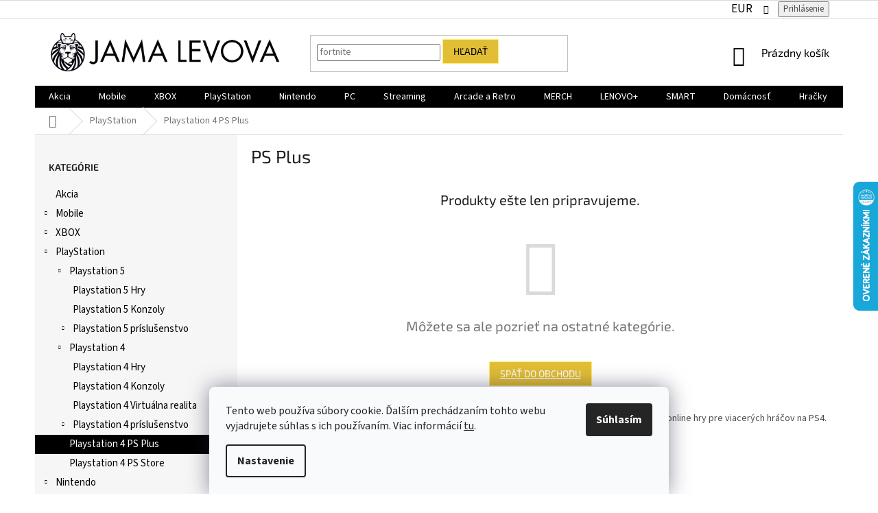

--- FILE ---
content_type: text/html; charset=utf-8
request_url: https://www.jamalevova.sk/ps-plus/
body_size: 33426
content:
<!doctype html><html lang="sk" dir="ltr" class="header-background-light external-fonts-loaded"><head><meta charset="utf-8" /><meta name="viewport" content="width=device-width,initial-scale=1" /><title>Playstation 4 PS Plus</title><link rel="preconnect" href="https://cdn.myshoptet.com" /><link rel="dns-prefetch" href="https://cdn.myshoptet.com" /><link rel="preload" href="https://cdn.myshoptet.com/prj/dist/master/cms/libs/jquery/jquery-1.11.3.min.js" as="script" /><link href="https://cdn.myshoptet.com/prj/dist/master/cms/templates/frontend_templates/shared/css/font-face/source-sans-3.css" rel="stylesheet"><link href="https://cdn.myshoptet.com/prj/dist/master/cms/templates/frontend_templates/shared/css/font-face/exo-2.css" rel="stylesheet"><link href="https://cdn.myshoptet.com/prj/dist/master/shop/dist/font-shoptet-11.css.62c94c7785ff2cea73b2.css" rel="stylesheet"><script>
dataLayer = [];
dataLayer.push({'shoptet' : {
    "pageId": 749,
    "pageType": "category",
    "currency": "EUR",
    "currencyInfo": {
        "decimalSeparator": ",",
        "exchangeRate": 1,
        "priceDecimalPlaces": 2,
        "symbol": "\u20ac",
        "symbolLeft": 1,
        "thousandSeparator": " "
    },
    "language": "sk",
    "projectId": 335381,
    "category": {
        "guid": "9ac8d48b-4231-11ea-ac23-ac1f6b0076ec",
        "path": "PlayStation | PS Plus",
        "parentCategoryGuid": "a481c955-422f-11ea-ac23-ac1f6b0076ec"
    },
    "cartInfo": {
        "id": null,
        "freeShipping": false,
        "freeShippingFrom": 0,
        "leftToFreeGift": {
            "formattedPrice": "\u20ac0",
            "priceLeft": 0
        },
        "freeGift": false,
        "leftToFreeShipping": {
            "priceLeft": 0,
            "dependOnRegion": 0,
            "formattedPrice": "\u20ac0"
        },
        "discountCoupon": [],
        "getNoBillingShippingPrice": {
            "withoutVat": 0,
            "vat": 0,
            "withVat": 0
        },
        "cartItems": [],
        "taxMode": "ORDINARY"
    },
    "cart": [],
    "customer": {
        "priceRatio": 1,
        "priceListId": 1,
        "groupId": null,
        "registered": false,
        "mainAccount": false
    }
}});
dataLayer.push({'cookie_consent' : {
    "marketing": "denied",
    "analytics": "denied"
}});
document.addEventListener('DOMContentLoaded', function() {
    shoptet.consent.onAccept(function(agreements) {
        if (agreements.length == 0) {
            return;
        }
        dataLayer.push({
            'cookie_consent' : {
                'marketing' : (agreements.includes(shoptet.config.cookiesConsentOptPersonalisation)
                    ? 'granted' : 'denied'),
                'analytics': (agreements.includes(shoptet.config.cookiesConsentOptAnalytics)
                    ? 'granted' : 'denied')
            },
            'event': 'cookie_consent'
        });
    });
});
</script>

<!-- Google Tag Manager -->
<script>(function(w,d,s,l,i){w[l]=w[l]||[];w[l].push({'gtm.start':
new Date().getTime(),event:'gtm.js'});var f=d.getElementsByTagName(s)[0],
j=d.createElement(s),dl=l!='dataLayer'?'&l='+l:'';j.async=true;j.src=
'https://www.googletagmanager.com/gtm.js?id='+i+dl;f.parentNode.insertBefore(j,f);
})(window,document,'script','dataLayer','GTM-PKMX8QL');</script>
<!-- End Google Tag Manager -->

<meta property="og:type" content="website"><meta property="og:site_name" content="jamalevova.sk"><meta property="og:url" content="https://www.jamalevova.sk/ps-plus/"><meta property="og:title" content="Playstation 4 PS Plus"><meta name="author" content="JAMA LEVOVA"><meta name="web_author" content="Shoptet.sk"><meta name="dcterms.rightsHolder" content="www.jamalevova.sk"><meta name="robots" content="index,follow"><meta property="og:image" content="https://www.jamalevova.sk/user/categories/orig/psplus.png"><meta property="og:description" content="Staňte sa členom služby PlayStation Plus a užite si množstvo hier a obsahu."><meta name="description" content="Staňte sa členom služby PlayStation Plus a užite si množstvo hier a obsahu."><meta name="google-site-verification" content="google4f98ef64459ccb94"><style>:root {--color-primary: #000000;--color-primary-h: 0;--color-primary-s: 0%;--color-primary-l: 0%;--color-primary-hover: #000000;--color-primary-hover-h: 0;--color-primary-hover-s: 0%;--color-primary-hover-l: 0%;--color-secondary: #e2be36;--color-secondary-h: 47;--color-secondary-s: 75%;--color-secondary-l: 55%;--color-secondary-hover: #ffed6e;--color-secondary-hover-h: 53;--color-secondary-hover-s: 100%;--color-secondary-hover-l: 72%;--color-tertiary: #e2be36;--color-tertiary-h: 47;--color-tertiary-s: 75%;--color-tertiary-l: 55%;--color-tertiary-hover: #ffed6e;--color-tertiary-hover-h: 53;--color-tertiary-hover-s: 100%;--color-tertiary-hover-l: 72%;--color-header-background: #ffffff;--template-font: "Source Sans 3";--template-headings-font: "Exo 2";--header-background-url: none;--cookies-notice-background: #F8FAFB;--cookies-notice-color: #252525;--cookies-notice-button-hover: #27263f;--cookies-notice-link-hover: #3b3a5f;--templates-update-management-preview-mode-content: "Náhľad aktualizácií šablóny je aktívny pre váš prehliadač."}</style>
    
    <link href="https://cdn.myshoptet.com/prj/dist/master/shop/dist/main-11.less.5a24dcbbdabfd189c152.css" rel="stylesheet" />
        
    <script>var shoptet = shoptet || {};</script>
    <script src="https://cdn.myshoptet.com/prj/dist/master/shop/dist/main-3g-header.js.05f199e7fd2450312de2.js"></script>
<!-- User include --><!-- api 498(150) html code header -->
<script async src="https://scripts.luigisbox.tech/LBX-540879.js"></script><meta name="luigisbox-tracker-id" content="449182-540879,sk"/><script type="text/javascript">const isPlpEnabled = sessionStorage.getItem('lbPlpEnabled') === 'true';if (isPlpEnabled) {const style = document.createElement("style");style.type = "text/css";style.id = "lb-plp-style";style.textContent = `body.type-category #content-wrapper,body.type-search #content-wrapper,body.type-category #content,body.type-search #content,body.type-category #content-in,body.type-search #content-in,body.type-category #main-in,body.type-search #main-in {min-height: 100vh;}body.type-category #content-wrapper > *,body.type-search #content-wrapper > *,body.type-category #content > *,body.type-search #content > *,body.type-category #content-in > *,body.type-search #content-in > *,body.type-category #main-in > *,body.type-search #main-in > * {display: none;}`;document.head.appendChild(style);}</script>
<!-- api 473(125) html code header -->

                <style>
                    #order-billing-methods .radio-wrapper[data-guid="6c9ea6fd-9b1f-11ed-88b4-ac1f6b0076ec"]:not(.cggooglepay), #order-billing-methods .radio-wrapper[data-guid="f5213bd2-66d4-11eb-ac23-ac1f6b0076ec"]:not(.cgapplepay) {
                        display: none;
                    }
                </style>
                <script type="text/javascript">
                    document.addEventListener('DOMContentLoaded', function() {
                        if (getShoptetDataLayer('pageType') === 'billingAndShipping') {
                            
                try {
                    if (window.ApplePaySession && window.ApplePaySession.canMakePayments()) {
                        document.querySelector('#order-billing-methods .radio-wrapper[data-guid="f5213bd2-66d4-11eb-ac23-ac1f6b0076ec"]').classList.add('cgapplepay');
                    }
                } catch (err) {} 
            
                            
                const cgBaseCardPaymentMethod = {
                        type: 'CARD',
                        parameters: {
                            allowedAuthMethods: ["PAN_ONLY", "CRYPTOGRAM_3DS"],
                            allowedCardNetworks: [/*"AMEX", "DISCOVER", "INTERAC", "JCB",*/ "MASTERCARD", "VISA"]
                        }
                };
                
                function cgLoadScript(src, callback)
                {
                    var s,
                        r,
                        t;
                    r = false;
                    s = document.createElement('script');
                    s.type = 'text/javascript';
                    s.src = src;
                    s.onload = s.onreadystatechange = function() {
                        if ( !r && (!this.readyState || this.readyState == 'complete') )
                        {
                            r = true;
                            callback();
                        }
                    };
                    t = document.getElementsByTagName('script')[0];
                    t.parentNode.insertBefore(s, t);
                } 
                
                function cgGetGoogleIsReadyToPayRequest() {
                    return Object.assign(
                        {},
                        {
                            apiVersion: 2,
                            apiVersionMinor: 0
                        },
                        {
                            allowedPaymentMethods: [cgBaseCardPaymentMethod]
                        }
                    );
                }

                function onCgGooglePayLoaded() {
                    let paymentsClient = new google.payments.api.PaymentsClient({environment: 'PRODUCTION'});
                    paymentsClient.isReadyToPay(cgGetGoogleIsReadyToPayRequest()).then(function(response) {
                        if (response.result) {
                            document.querySelector('#order-billing-methods .radio-wrapper[data-guid="6c9ea6fd-9b1f-11ed-88b4-ac1f6b0076ec"]').classList.add('cggooglepay');	 	 	 	 	 
                        }
                    })
                    .catch(function(err) {});
                }
                
                cgLoadScript('https://pay.google.com/gp/p/js/pay.js', onCgGooglePayLoaded);
            
                        }
                    });
                </script> 
                
<!-- service 450(104) html code header -->
<link href="https://cdn.myshoptet.com/usr/252557.myshoptet.com/user/documents/news-box-plus/Classic.css?v12" rel="stylesheet" />
<!-- service 409(63) html code header -->
<style>
#filters h4{cursor:pointer;}[class~=slider-wrapper],[class~=filter-section]{padding-left:0;}#filters h4{padding-left:13.5pt;}[class~=filter-section],[class~=slider-wrapper]{padding-bottom:0 !important;}#filters h4:before{position:absolute;}#filters h4:before{left:0;}[class~=filter-section],[class~=slider-wrapper]{padding-right:0;}#filters h4{padding-bottom:9pt;}#filters h4{padding-right:13.5pt;}#filters > .slider-wrapper,[class~=slider-wrapper] > div,.filter-sections form,[class~=slider-wrapper][class~=filter-section] > div,.razeni > form{display:none;}#filters h4:before,#filters .otevreny h4:before{content:"\e911";}#filters h4{padding-top:9pt;}[class~=filter-section],[class~=slider-wrapper]{padding-top:0 !important;}[class~=filter-section]{border-top-width:0 !important;}[class~=filter-section]{border-top-style:none !important;}[class~=filter-section]{border-top-color:currentColor !important;}#filters .otevreny h4:before,#filters h4:before{font-family:shoptet;}#filters h4{position:relative;}#filters h4{margin-left:0 !important;}[class~=filter-section]{border-image:none !important;}#filters h4{margin-bottom:0 !important;}#filters h4{margin-right:0 !important;}#filters h4{margin-top:0 !important;}#filters h4{border-top-width:.0625pc;}#filters h4{border-top-style:solid;}#filters h4{border-top-color:#e0e0e0;}[class~=slider-wrapper]{max-width:none;}[class~=otevreny] form,.slider-wrapper.otevreny > div,[class~=slider-wrapper][class~=otevreny] > div,.otevreny form{display:block;}#filters h4{border-image:none;}[class~=param-filter-top]{margin-bottom:.9375pc;}[class~=otevreny] form{margin-bottom:15pt;}[class~=slider-wrapper]{color:inherit;}#filters .otevreny h4:before{-webkit-transform:rotate(180deg);}[class~=slider-wrapper],#filters h4:before{background:none;}#filters h4:before{-webkit-transform:rotate(90deg);}#filters h4:before{-moz-transform:rotate(90deg);}[class~=param-filter-top] form{display:block !important;}#filters h4:before{-o-transform:rotate(90deg);}#filters h4:before{-ms-transform:rotate(90deg);}#filters h4:before{transform:rotate(90deg);}#filters h4:before{font-size:.104166667in;}#filters .otevreny h4:before{-moz-transform:rotate(180deg);}#filters .otevreny h4:before{-o-transform:rotate(180deg);}#filters h4:before{top:36%;}#filters .otevreny h4:before{-ms-transform:rotate(180deg);}#filters h4:before{height:auto;}#filters h4:before{width:auto;}#filters .otevreny h4:before{transform:rotate(180deg);}
@media screen and (max-width: 767px) {
.param-filter-top{padding-top: 15px;}
}
#content .filters-wrapper > div:first-of-type, #footer .filters-wrapper > div:first-of-type {text-align: left;}
.template-11.one-column-body .content .filter-sections{padding-top: 15px; padding-bottom: 15px;}
</style>
<!-- service 518(170) html code header -->
<link rel="stylesheet" type="text/css" href="https://cdn.myshoptet.com/usr/302565.myshoptet.com/user/documents/assets/sizes/fv-studio-app-sizes.css?24.4.5" />
<style>
body.shoptetak-opal #myBtnTabulka_velikosti {position: relative;margin-bottom: 50px;}
</style>
<!-- service 425(79) html code header -->
<style>
.hodnoceni:before{content: "Jak o nás mluví zákazníci";}
.hodnoceni.svk:before{content: "Ako o nás hovoria zákazníci";}
.hodnoceni.hun:before{content: "Mit mondanak rólunk a felhasználók";}
.hodnoceni.pl:before{content: "Co mówią o nas klienci";}
.hodnoceni.eng:before{content: "Customer reviews";}
.hodnoceni.de:before{content: "Was unsere Kunden über uns denken";}
.hodnoceni.ro:before{content: "Ce spun clienții despre noi";}
.hodnoceni{margin: 20px auto;}
body:not(.paxio-merkur):not(.venus):not(.jupiter) .hodnoceni .vote-wrap {border: 0 !important;width: 24.5%;flex-basis: 25%;padding: 10px 20px !important;display: inline-block;margin: 0;vertical-align: top;}
.multiple-columns-body #content .hodnoceni .vote-wrap {width: 49%;flex-basis: 50%;}
.hodnoceni .votes-wrap {display: block; border: 1px solid #f7f7f7;margin: 0;width: 100%;max-width: none;padding: 10px 0; background: #fff;}
.hodnoceni .vote-wrap:nth-child(n+5){display: none !important;}
.hodnoceni:before{display: block;font-size: 18px;padding: 10px 20px;background: #fcfcfc;}
.sidebar .hodnoceni .vote-pic, .sidebar .hodnoceni .vote-initials{display: block;}
.sidebar .hodnoceni .vote-wrap, #column-l #column-l-in .hodnoceni .vote-wrap {width: 100% !important; display: block;}
.hodnoceni > a{display: block;text-align: right;padding-top: 6px;}
.hodnoceni > a:after{content: "››";display: inline-block;margin-left: 2px;}
.sidebar .hodnoceni:before, #column-l #column-l-in .hodnoceni:before {background: none !important; padding-left: 0 !important;}
.template-10 .hodnoceni{max-width: 952px !important;}
.page-detail .hodnoceni > a{font-size: 14px;}
.page-detail .hodnoceni{margin-bottom: 30px;}
@media screen and (min-width: 992px) and (max-width: 1199px) {
.hodnoceni .vote-rating{display: block;}
.hodnoceni .vote-time{display: block;margin-top: 3px;}
.hodnoceni .vote-delimeter{display: none;}
}
@media screen and (max-width: 991px) {
body:not(.paxio-merkur):not(.venus):not(.jupiter) .hodnoceni .vote-wrap {width: 49%;flex-basis: 50%;}
.multiple-columns-body #content .hodnoceni .vote-wrap {width: 99%;flex-basis: 100%;}
}
@media screen and (max-width: 767px) {
body:not(.paxio-merkur):not(.venus):not(.jupiter) .hodnoceni .vote-wrap {width: 99%;flex-basis: 100%;}
}
.home #main-product .hodnoceni{margin: 0 0 60px 0;}
.hodnoceni .votes-wrap.admin-response{display: none !important;}
.hodnoceni .vote-pic {width: 100px;}
.hodnoceni .vote-delimeter{display: none;}
.hodnoceni .vote-rating{display: block;}
.hodnoceni .vote-time {display: block;margin-top: 5px;}
@media screen and (min-width: 768px){
.template-12 .hodnoceni{max-width: 747px; margin-left: auto; margin-right: auto;}
}
@media screen and (min-width: 992px){
.template-12 .hodnoceni{max-width: 972px;}
}
@media screen and (min-width: 1200px){
.template-12 .hodnoceni{max-width: 1418px;}
}
.template-14 .hodnoceni .vote-initials{margin: 0 auto;}
.vote-pic img::before {display: none;}
.hodnoceni + .hodnoceni {display: none;}
</style>
<!-- project html code header -->
<style type="text/css">
.top-navigation-contacts {
      display: none !important;
}
.top-navigation-menu {
      display: none !important;
}      
.flag.flag-freeshipping {
      background-color: #f907e5;
}
.flag.flag-discount {
      background-color: #0af7f2;
}
.flag.flag-tip {
      background-color: #59d6e4;
}
.flag.flag-new {
      background-color: #7ad046;
}

.btn.btn-default {
color: black;
font-weight: normal;

}

.btn.btn-default:hover {
color: black;

}

.btn.btn-conversion {
color: black;
font-weight: normal;

}

.btn.btn-conversion:hover {
color: black;
font-weight: normal;

}

a.btn.btn-conversion {
color: black;
font-weight: normal;

}

a.btn.btn-conversion:hover {
color: black;
font-weight: normal;

}

.navigation-in a {
font-weight: normal;

}



.btn.btn-cart {
color: black;
font-weight: normal;

}

.btn.btn-cart:hover {
color: black;
font-weight: normal;

}

.btn.btn-primary {
background-color: #e6bb12;
color: black;
border-color: #e6bb12;

}



a.btn.btn-primary {
background-color: #e6bb12;
color: black;
border-color: #e6bb12

}


.homepage-box {
border-top-color: white;
border-bottom-color: white;
background-color: white;
text-align: center

}

#signature a  {
display: none !important;

}

.box-bg-variant .categories a {
font-weight: normal;
color:black;
font-size: 15px;

}

.fitted .navigation-in ul {
font-size: 15px;
}

.subcategories.with-image li a {
color:black;
font-size: 15px;
font-weight: normal;

}

.navigation-in ul.menu-level-2 a {
font-weight: normal;
color: black;
font-size: 14px;

}

.products-block .ratings-wrapper .availability {
font-weight: normal;
font-size: 17px;

}
.latest-contribution {
display: none !important;
}

.top-navigation-bar .dropdown button {
font-size: 17px;
color: black;
font-weight: normal;
}

.top-navigation-bar a {
font-size: 17px;
color: black;
font-weight: normal;
}


.before-carousel {
width: 100;
}

.external-fonts-loaded {
color: black;
}

.product-block:hover {
color: black;
}

.master-main {
max-height: 900px;
}

.site-name {
display: allow !important;

}

</style>


<link rel="apple-touch-icon" sizes="180x180" href="/apple-touch-icon.png">
<link rel="icon" type="image/png" sizes="32x32" href="/favicon-32x32.png">
<link rel="icon" type="image/png" sizes="16x16" href="/favicon-16x16.png">
<link rel="manifest" href="/site.webmanifest">
<meta name="msapplication-TileColor" content="#da532c">
<meta name="theme-color" content="#ffffff">

<style>
input[type="checkbox"]+label[for="kooperativa-poistovna-a-s"], input[type="radio"]+label[for="kooperativa-poistovna-a-s"] {
display: none;
}

</style>

<!-- /User include --><link rel="canonical" href="https://www.jamalevova.sk/ps-plus/" />    <script>
        var _hwq = _hwq || [];
        _hwq.push(['setKey', 'AABC35905CE92F8146A2D2201BA5DA2D']);
        _hwq.push(['setTopPos', '200']);
        _hwq.push(['showWidget', '22']);
        (function() {
            var ho = document.createElement('script');
            ho.src = 'https://sk.im9.cz/direct/i/gjs.php?n=wdgt&sak=AABC35905CE92F8146A2D2201BA5DA2D';
            var s = document.getElementsByTagName('script')[0]; s.parentNode.insertBefore(ho, s);
        })();
    </script>
<script>!function(){var t={9196:function(){!function(){var t=/\[object (Boolean|Number|String|Function|Array|Date|RegExp)\]/;function r(r){return null==r?String(r):(r=t.exec(Object.prototype.toString.call(Object(r))))?r[1].toLowerCase():"object"}function n(t,r){return Object.prototype.hasOwnProperty.call(Object(t),r)}function e(t){if(!t||"object"!=r(t)||t.nodeType||t==t.window)return!1;try{if(t.constructor&&!n(t,"constructor")&&!n(t.constructor.prototype,"isPrototypeOf"))return!1}catch(t){return!1}for(var e in t);return void 0===e||n(t,e)}function o(t,r,n){this.b=t,this.f=r||function(){},this.d=!1,this.a={},this.c=[],this.e=function(t){return{set:function(r,n){u(c(r,n),t.a)},get:function(r){return t.get(r)}}}(this),i(this,t,!n);var e=t.push,o=this;t.push=function(){var r=[].slice.call(arguments,0),n=e.apply(t,r);return i(o,r),n}}function i(t,n,o){for(t.c.push.apply(t.c,n);!1===t.d&&0<t.c.length;){if("array"==r(n=t.c.shift()))t:{var i=n,a=t.a;if("string"==r(i[0])){for(var f=i[0].split("."),s=f.pop(),p=(i=i.slice(1),0);p<f.length;p++){if(void 0===a[f[p]])break t;a=a[f[p]]}try{a[s].apply(a,i)}catch(t){}}}else if("function"==typeof n)try{n.call(t.e)}catch(t){}else{if(!e(n))continue;for(var l in n)u(c(l,n[l]),t.a)}o||(t.d=!0,t.f(t.a,n),t.d=!1)}}function c(t,r){for(var n={},e=n,o=t.split("."),i=0;i<o.length-1;i++)e=e[o[i]]={};return e[o[o.length-1]]=r,n}function u(t,o){for(var i in t)if(n(t,i)){var c=t[i];"array"==r(c)?("array"==r(o[i])||(o[i]=[]),u(c,o[i])):e(c)?(e(o[i])||(o[i]={}),u(c,o[i])):o[i]=c}}window.DataLayerHelper=o,o.prototype.get=function(t){var r=this.a;t=t.split(".");for(var n=0;n<t.length;n++){if(void 0===r[t[n]])return;r=r[t[n]]}return r},o.prototype.flatten=function(){this.b.splice(0,this.b.length),this.b[0]={},u(this.a,this.b[0])}}()}},r={};function n(e){var o=r[e];if(void 0!==o)return o.exports;var i=r[e]={exports:{}};return t[e](i,i.exports,n),i.exports}n.n=function(t){var r=t&&t.__esModule?function(){return t.default}:function(){return t};return n.d(r,{a:r}),r},n.d=function(t,r){for(var e in r)n.o(r,e)&&!n.o(t,e)&&Object.defineProperty(t,e,{enumerable:!0,get:r[e]})},n.o=function(t,r){return Object.prototype.hasOwnProperty.call(t,r)},function(){"use strict";n(9196)}()}();</script><style>/* custom background */@media (min-width: 992px) {body {background-color: #ffffff ;background-position: top center;background-repeat: no-repeat;background-attachment: fixed;}}</style>    <!-- Global site tag (gtag.js) - Google Analytics -->
    <script async src="https://www.googletagmanager.com/gtag/js?id=17334936103"></script>
    <script>
        
        window.dataLayer = window.dataLayer || [];
        function gtag(){dataLayer.push(arguments);}
        

                    console.debug('default consent data');

            gtag('consent', 'default', {"ad_storage":"denied","analytics_storage":"denied","ad_user_data":"denied","ad_personalization":"denied","wait_for_update":500});
            dataLayer.push({
                'event': 'default_consent'
            });
        
        gtag('js', new Date());

        
                gtag('config', 'G-BGY53Y4K3M', {"groups":"GA4","send_page_view":false,"content_group":"category","currency":"EUR","page_language":"sk"});
        
                gtag('config', 'AW-654608950');
        
                gtag('config', 'AW-17334936103');
        
        
        
        
                    gtag('event', 'page_view', {"send_to":"GA4","page_language":"sk","content_group":"category","currency":"EUR"});
        
        
        
        
        
        
        
        
        
        
        
        
        
        document.addEventListener('DOMContentLoaded', function() {
            if (typeof shoptet.tracking !== 'undefined') {
                for (var id in shoptet.tracking.bannersList) {
                    gtag('event', 'view_promotion', {
                        "send_to": "UA",
                        "promotions": [
                            {
                                "id": shoptet.tracking.bannersList[id].id,
                                "name": shoptet.tracking.bannersList[id].name,
                                "position": shoptet.tracking.bannersList[id].position
                            }
                        ]
                    });
                }
            }

            shoptet.consent.onAccept(function(agreements) {
                if (agreements.length !== 0) {
                    console.debug('gtag consent accept');
                    var gtagConsentPayload =  {
                        'ad_storage': agreements.includes(shoptet.config.cookiesConsentOptPersonalisation)
                            ? 'granted' : 'denied',
                        'analytics_storage': agreements.includes(shoptet.config.cookiesConsentOptAnalytics)
                            ? 'granted' : 'denied',
                                                                                                'ad_user_data': agreements.includes(shoptet.config.cookiesConsentOptPersonalisation)
                            ? 'granted' : 'denied',
                        'ad_personalization': agreements.includes(shoptet.config.cookiesConsentOptPersonalisation)
                            ? 'granted' : 'denied',
                        };
                    console.debug('update consent data', gtagConsentPayload);
                    gtag('consent', 'update', gtagConsentPayload);
                    dataLayer.push(
                        { 'event': 'update_consent' }
                    );
                }
            });
        });
    </script>
</head><body class="desktop id-749 in-ps-plus template-11 type-category multiple-columns-body columns-3 ums_forms_redesign--off ums_a11y_category_page--on ums_discussion_rating_forms--off ums_flags_display_unification--on ums_a11y_login--on mobile-header-version-0"><noscript>
    <style>
        #header {
            padding-top: 0;
            position: relative !important;
            top: 0;
        }
        .header-navigation {
            position: relative !important;
        }
        .overall-wrapper {
            margin: 0 !important;
        }
        body:not(.ready) {
            visibility: visible !important;
        }
    </style>
    <div class="no-javascript">
        <div class="no-javascript__title">Musíte zmeniť nastavenie vášho prehliadača</div>
        <div class="no-javascript__text">Pozrite sa na: <a href="https://www.google.com/support/bin/answer.py?answer=23852">Ako povoliť JavaScript vo vašom prehliadači</a>.</div>
        <div class="no-javascript__text">Ak používate software na blokovanie reklám, možno bude potrebné, aby ste povolili JavaScript z tejto stránky.</div>
        <div class="no-javascript__text">Ďakujeme.</div>
    </div>
</noscript>

        <div id="fb-root"></div>
        <script>
            window.fbAsyncInit = function() {
                FB.init({
//                    appId            : 'your-app-id',
                    autoLogAppEvents : true,
                    xfbml            : true,
                    version          : 'v19.0'
                });
            };
        </script>
        <script async defer crossorigin="anonymous" src="https://connect.facebook.net/sk_SK/sdk.js"></script>
<!-- Google Tag Manager (noscript) -->
<noscript><iframe src="https://www.googletagmanager.com/ns.html?id=GTM-PKMX8QL"
height="0" width="0" style="display:none;visibility:hidden"></iframe></noscript>
<!-- End Google Tag Manager (noscript) -->

    <div class="siteCookies siteCookies--bottom siteCookies--light js-siteCookies" role="dialog" data-testid="cookiesPopup" data-nosnippet>
        <div class="siteCookies__form">
            <div class="siteCookies__content">
                <div class="siteCookies__text">
                    Tento web používa súbory cookie. Ďalším prechádzaním tohto webu vyjadrujete súhlas s ich používaním. Viac informácií <a href="http://www.jamalevova.sk/podmienky-ochrany-osobnych-udajov/" target="\">tu</a>.
                </div>
                <p class="siteCookies__links">
                    <button class="siteCookies__link js-cookies-settings" aria-label="Nastavenia cookies" data-testid="cookiesSettings">Nastavenie</button>
                </p>
            </div>
            <div class="siteCookies__buttonWrap">
                                <button class="siteCookies__button js-cookiesConsentSubmit" value="all" aria-label="Prijať cookies" data-testid="buttonCookiesAccept">Súhlasím</button>
            </div>
        </div>
        <script>
            document.addEventListener("DOMContentLoaded", () => {
                const siteCookies = document.querySelector('.js-siteCookies');
                document.addEventListener("scroll", shoptet.common.throttle(() => {
                    const st = document.documentElement.scrollTop;
                    if (st > 1) {
                        siteCookies.classList.add('siteCookies--scrolled');
                    } else {
                        siteCookies.classList.remove('siteCookies--scrolled');
                    }
                }, 100));
            });
        </script>
    </div>
<a href="#content" class="skip-link sr-only">Prejsť na obsah</a><div class="overall-wrapper"><div class="user-action"><div class="container">
    <div class="user-action-in">
                    <div id="login" class="user-action-login popup-widget login-widget" role="dialog" aria-labelledby="loginHeading">
        <div class="popup-widget-inner">
                            <h2 id="loginHeading">Prihlásenie k vášmu účtu</h2><div id="customerLogin"><form action="/action/Customer/Login/" method="post" id="formLoginIncluded" class="csrf-enabled formLogin" data-testid="formLogin"><input type="hidden" name="referer" value="" /><div class="form-group"><div class="input-wrapper email js-validated-element-wrapper no-label"><input type="email" name="email" class="form-control" autofocus placeholder="E-mailová adresa (napr. jan@novak.sk)" data-testid="inputEmail" autocomplete="email" required /></div></div><div class="form-group"><div class="input-wrapper password js-validated-element-wrapper no-label"><input type="password" name="password" class="form-control" placeholder="Heslo" data-testid="inputPassword" autocomplete="current-password" required /><span class="no-display">Nemôžete vyplniť toto pole</span><input type="text" name="surname" value="" class="no-display" /></div></div><div class="form-group"><div class="login-wrapper"><button type="submit" class="btn btn-secondary btn-text btn-login" data-testid="buttonSubmit">Prihlásiť sa</button><div class="password-helper"><a href="/registracia/" data-testid="signup" rel="nofollow">Nová registrácia</a><a href="/klient/zabudnute-heslo/" rel="nofollow">Zabudnuté heslo</a></div></div></div><div class="social-login-buttons"><div class="social-login-buttons-divider"><span>alebo</span></div><div class="form-group"><a href="/action/Social/login/?provider=Facebook" class="login-btn facebook" rel="nofollow"><span class="login-facebook-icon"></span><strong>Prihlásiť sa cez Facebook</strong></a></div><div class="form-group"><a href="/action/Social/login/?provider=Google" class="login-btn google" rel="nofollow"><span class="login-google-icon"></span><strong>Prihlásiť sa cez Google</strong></a></div></div></form>
</div>                    </div>
    </div>

                            <div id="cart-widget" class="user-action-cart popup-widget cart-widget loader-wrapper" data-testid="popupCartWidget" role="dialog" aria-hidden="true">
    <div class="popup-widget-inner cart-widget-inner place-cart-here">
        <div class="loader-overlay">
            <div class="loader"></div>
        </div>
    </div>

    <div class="cart-widget-button">
        <a href="/kosik/" class="btn btn-conversion" id="continue-order-button" rel="nofollow" data-testid="buttonNextStep">Pokračovať do košíka</a>
    </div>
</div>
            </div>
</div>
</div><div class="top-navigation-bar" data-testid="topNavigationBar">

    <div class="container">

        <div class="top-navigation-contacts">
            <strong>Zákaznícka podpora:</strong><a href="tel:+421905288228" class="project-phone" aria-label="Zavolať na +421905288228" data-testid="contactboxPhone"><span>+421 905 288 228</span></a><a href="mailto:info@jamalevova.sk" class="project-email" data-testid="contactboxEmail"><span>info@jamalevova.sk</span></a>        </div>

                            <div class="top-navigation-menu">
                <div class="top-navigation-menu-trigger"></div>
                <ul class="top-navigation-bar-menu">
                                            <li class="top-navigation-menu-item-27">
                            <a href="/reklamacny-poriadok/">Reklamácie</a>
                        </li>
                                            <li class="top-navigation-menu-item-887">
                            <a href="/kontakty/" target="blank">Kontakty</a>
                        </li>
                                            <li class="top-navigation-menu-item-893">
                            <a href="/obchodne-podmienky/">Obchodné podmienky</a>
                        </li>
                                            <li class="top-navigation-menu-item-899">
                            <a href="/podmienky-ochrany-osobnych-udajov/" target="blank">Podmienky ochrany osobných údajov</a>
                        </li>
                                            <li class="top-navigation-menu-item-1418">
                            <a href="/doprava-a-platba/" target="blank">Doprava a platba</a>
                        </li>
                                    </ul>
                <ul class="top-navigation-bar-menu-helper"></ul>
            </div>
        
        <div class="top-navigation-tools top-navigation-tools--language">
            <div class="responsive-tools">
                <a href="#" class="toggle-window" data-target="search" aria-label="Hľadať" data-testid="linkSearchIcon"></a>
                                                            <a href="#" class="toggle-window" data-target="login"></a>
                                                    <a href="#" class="toggle-window" data-target="navigation" aria-label="Menu" data-testid="hamburgerMenu"></a>
            </div>
                <div class="dropdown">
        <span>Ceny v:</span>
        <button id="topNavigationDropdown" type="button" data-toggle="dropdown" aria-haspopup="true" aria-expanded="false">
            EUR
            <span class="caret"></span>
        </button>
        <ul class="dropdown-menu" aria-labelledby="topNavigationDropdown"><li><a href="/action/Currency/changeCurrency/?currencyCode=CZK" rel="nofollow">CZK</a></li><li><a href="/action/Currency/changeCurrency/?currencyCode=EUR" rel="nofollow">EUR</a></li><li><a href="/action/Currency/changeCurrency/?currencyCode=HUF" rel="nofollow">HUF</a></li></ul>
    </div>
            <button class="top-nav-button top-nav-button-login toggle-window" type="button" data-target="login" aria-haspopup="dialog" aria-controls="login" aria-expanded="false" data-testid="signin"><span>Prihlásenie</span></button>        </div>

    </div>

</div>
<header id="header"><div class="container navigation-wrapper">
    <div class="header-top">
        <div class="site-name-wrapper">
            <div class="site-name"><a href="/" data-testid="linkWebsiteLogo"><img src="https://cdn.myshoptet.com/usr/www.jamalevova.sk/user/logos/web_jama_hlava-1.png" alt="JAMA LEVOVA" fetchpriority="low" /></a></div>        </div>
        <div class="search" itemscope itemtype="https://schema.org/WebSite">
            <meta itemprop="headline" content="PS Plus"/><meta itemprop="url" content="https://www.jamalevova.sk"/><meta itemprop="text" content="Staňte sa členom služby PlayStation Plus a užite si množstvo hier a obsahu."/>            <form action="/action/ProductSearch/prepareString/" method="post"
    id="formSearchForm" class="search-form compact-form js-search-main"
    itemprop="potentialAction" itemscope itemtype="https://schema.org/SearchAction" data-testid="searchForm">
    <fieldset>
        <meta itemprop="target"
            content="https://www.jamalevova.sk/vyhladavanie/?string={string}"/>
        <input type="hidden" name="language" value="sk"/>
        
            
<input
    type="search"
    name="string"
        class="query-input form-control search-input js-search-input"
    placeholder="Napíšte, čo hľadáte"
    autocomplete="off"
    required
    itemprop="query-input"
    aria-label="Vyhľadávanie"
    data-testid="searchInput"
>
            <button type="submit" class="btn btn-default" data-testid="searchBtn">Hľadať</button>
        
    </fieldset>
</form>
        </div>
        <div class="navigation-buttons">
                
    <a href="/kosik/" class="btn btn-icon toggle-window cart-count" data-target="cart" data-hover="true" data-redirect="true" data-testid="headerCart" rel="nofollow" aria-haspopup="dialog" aria-expanded="false" aria-controls="cart-widget">
        
                <span class="sr-only">Nákupný košík</span>
        
            <span class="cart-price visible-lg-inline-block" data-testid="headerCartPrice">
                                    Prázdny košík                            </span>
        
    
            </a>
        </div>
    </div>
    <nav id="navigation" aria-label="Hlavné menu" data-collapsible="true"><div class="navigation-in menu"><ul class="menu-level-1" role="menubar" data-testid="headerMenuItems"><li class="menu-item-1436" role="none"><a href="/akcia/" data-testid="headerMenuItem" role="menuitem" aria-expanded="false"><b>Akcia</b></a></li>
<li class="menu-item-1397 ext" role="none"><a href="/mobile/" data-testid="headerMenuItem" role="menuitem" aria-haspopup="true" aria-expanded="false"><b>Mobile</b><span class="submenu-arrow"></span></a><ul class="menu-level-2" aria-label="Mobile" tabindex="-1" role="menu"><li class="menu-item-1400" role="none"><a href="/mobily/" class="menu-image" data-testid="headerMenuItem" tabindex="-1" aria-hidden="true"><img src="data:image/svg+xml,%3Csvg%20width%3D%22140%22%20height%3D%22100%22%20xmlns%3D%22http%3A%2F%2Fwww.w3.org%2F2000%2Fsvg%22%3E%3C%2Fsvg%3E" alt="" aria-hidden="true" width="140" height="100"  data-src="https://cdn.myshoptet.com/usr/www.jamalevova.sk/user/categories/thumb/black-shark-4-12-256gb-black-89110502a-432864.jpg" fetchpriority="low" /></a><div><a href="/mobily/" data-testid="headerMenuItem" role="menuitem"><span>Mobily</span></a>
                        </div></li><li class="menu-item-1403 has-third-level" role="none"><a href="/prislusenstvo-2/" class="menu-image" data-testid="headerMenuItem" tabindex="-1" aria-hidden="true"><img src="data:image/svg+xml,%3Csvg%20width%3D%22140%22%20height%3D%22100%22%20xmlns%3D%22http%3A%2F%2Fwww.w3.org%2F2000%2Fsvg%22%3E%3C%2Fsvg%3E" alt="" aria-hidden="true" width="140" height="100"  data-src="https://cdn.myshoptet.com/usr/www.jamalevova.sk/user/categories/thumb/thumb_large_d_gallery_base_8ec53d72.jpg" fetchpriority="low" /></a><div><a href="/prislusenstvo-2/" data-testid="headerMenuItem" role="menuitem"><span>Príslušenstvo</span></a>
                                                    <ul class="menu-level-3" role="menu">
                                                                    <li class="menu-item-12640" role="none">
                                        <a href="/pamatove-karty/" data-testid="headerMenuItem" role="menuitem">
                                            Pamäťové karty</a>,                                    </li>
                                                                    <li class="menu-item-12698" role="none">
                                        <a href="/zdroje-a-napajanie/" data-testid="headerMenuItem" role="menuitem">
                                            Zdroje a napájanie</a>,                                    </li>
                                                                    <li class="menu-item-1571" role="none">
                                        <a href="/puzdra/" data-testid="headerMenuItem" role="menuitem">
                                            Púzdra a obaly</a>,                                    </li>
                                                                    <li class="menu-item-1568" role="none">
                                        <a href="/ochranne-skla/" data-testid="headerMenuItem" role="menuitem">
                                            Ochranné sklá a fólie</a>,                                    </li>
                                                                    <li class="menu-item-1559" role="none">
                                        <a href="/drziaky/" data-testid="headerMenuItem" role="menuitem">
                                            Držiaky</a>,                                    </li>
                                                                    <li class="menu-item-1562" role="none">
                                        <a href="/gamepady-2/" data-testid="headerMenuItem" role="menuitem">
                                            Gamepady</a>,                                    </li>
                                                                    <li class="menu-item-1565" role="none">
                                        <a href="/doky/" data-testid="headerMenuItem" role="menuitem">
                                            Docky</a>,                                    </li>
                                                                    <li class="menu-item-12654" role="none">
                                        <a href="/power-banky/" data-testid="headerMenuItem" role="menuitem">
                                            Power banky</a>                                    </li>
                                                            </ul>
                        </div></li></ul></li>
<li class="menu-item-701 ext" role="none"><a href="/xbox/" data-testid="headerMenuItem" role="menuitem" aria-haspopup="true" aria-expanded="false"><b>XBOX</b><span class="submenu-arrow"></span></a><ul class="menu-level-2" aria-label="XBOX" tabindex="-1" role="menu"><li class="menu-item-1337 has-third-level" role="none"><a href="/xbox-series/" class="menu-image" data-testid="headerMenuItem" tabindex="-1" aria-hidden="true"><img src="data:image/svg+xml,%3Csvg%20width%3D%22140%22%20height%3D%22100%22%20xmlns%3D%22http%3A%2F%2Fwww.w3.org%2F2000%2Fsvg%22%3E%3C%2Fsvg%3E" alt="" aria-hidden="true" width="140" height="100"  data-src="https://cdn.myshoptet.com/usr/www.jamalevova.sk/user/categories/thumb/xbox-series-x-405292-2.jpg" fetchpriority="low" /></a><div><a href="/xbox-series/" data-testid="headerMenuItem" role="menuitem"><span>XBOX SERIES</span></a>
                                                    <ul class="menu-level-3" role="menu">
                                                                    <li class="menu-item-1340" role="none">
                                        <a href="/hry-xbox-series/" data-testid="headerMenuItem" role="menuitem">
                                            Hry</a>,                                    </li>
                                                                    <li class="menu-item-1343" role="none">
                                        <a href="/konzoly-xbox-series/" data-testid="headerMenuItem" role="menuitem">
                                            Konzoly</a>,                                    </li>
                                                                    <li class="menu-item-1346" role="none">
                                        <a href="/prislusenstvo-xbox-series/" data-testid="headerMenuItem" role="menuitem">
                                            Príslušenstvo</a>                                    </li>
                                                            </ul>
                        </div></li><li class="menu-item-1331 has-third-level" role="none"><a href="/xbox-one/" class="menu-image" data-testid="headerMenuItem" tabindex="-1" aria-hidden="true"><img src="data:image/svg+xml,%3Csvg%20width%3D%22140%22%20height%3D%22100%22%20xmlns%3D%22http%3A%2F%2Fwww.w3.org%2F2000%2Fsvg%22%3E%3C%2Fsvg%3E" alt="" aria-hidden="true" width="140" height="100"  data-src="https://cdn.myshoptet.com/usr/www.jamalevova.sk/user/categories/thumb/xbox_one-2.jpg" fetchpriority="low" /></a><div><a href="/xbox-one/" data-testid="headerMenuItem" role="menuitem"><span>XBOX ONE</span></a>
                                                    <ul class="menu-level-3" role="menu">
                                                                    <li class="menu-item-788" role="none">
                                        <a href="/hry-xbox/" data-testid="headerMenuItem" role="menuitem">
                                            Hry</a>,                                    </li>
                                                                    <li class="menu-item-857" role="none">
                                        <a href="/konzoly-xbox/" data-testid="headerMenuItem" role="menuitem">
                                            Konzoly</a>,                                    </li>
                                                                    <li class="menu-item-797" role="none">
                                        <a href="/prislusenstvo-xbox/" data-testid="headerMenuItem" role="menuitem">
                                            Príslušenstvo</a>                                    </li>
                                                            </ul>
                        </div></li><li class="menu-item-791" role="none"><a href="/xbox-live/" class="menu-image" data-testid="headerMenuItem" tabindex="-1" aria-hidden="true"><img src="data:image/svg+xml,%3Csvg%20width%3D%22140%22%20height%3D%22100%22%20xmlns%3D%22http%3A%2F%2Fwww.w3.org%2F2000%2Fsvg%22%3E%3C%2Fsvg%3E" alt="" aria-hidden="true" width="140" height="100"  data-src="https://cdn.myshoptet.com/usr/www.jamalevova.sk/user/categories/thumb/xbox_live1.jpg" fetchpriority="low" /></a><div><a href="/xbox-live/" data-testid="headerMenuItem" role="menuitem"><span>Xbox Live</span></a>
                        </div></li><li class="menu-item-794" role="none"><a href="/xbox-game-pass/" class="menu-image" data-testid="headerMenuItem" tabindex="-1" aria-hidden="true"><img src="data:image/svg+xml,%3Csvg%20width%3D%22140%22%20height%3D%22100%22%20xmlns%3D%22http%3A%2F%2Fwww.w3.org%2F2000%2Fsvg%22%3E%3C%2Fsvg%3E" alt="" aria-hidden="true" width="140" height="100"  data-src="https://cdn.myshoptet.com/usr/www.jamalevova.sk/user/categories/thumb/xbox_gamepass.jpg" fetchpriority="low" /></a><div><a href="/xbox-game-pass/" data-testid="headerMenuItem" role="menuitem"><span>Xbox Game Pass</span></a>
                        </div></li></ul></li>
<li class="menu-item-704 ext" role="none"><a href="/playstation/" data-testid="headerMenuItem" role="menuitem" aria-haspopup="true" aria-expanded="false"><b>PlayStation</b><span class="submenu-arrow"></span></a><ul class="menu-level-2" aria-label="PlayStation" tabindex="-1" role="menu"><li class="menu-item-1319 has-third-level" role="none"><a href="/ps5/" class="menu-image" data-testid="headerMenuItem" tabindex="-1" aria-hidden="true"><img src="data:image/svg+xml,%3Csvg%20width%3D%22140%22%20height%3D%22100%22%20xmlns%3D%22http%3A%2F%2Fwww.w3.org%2F2000%2Fsvg%22%3E%3C%2Fsvg%3E" alt="" aria-hidden="true" width="140" height="100"  data-src="https://cdn.myshoptet.com/usr/www.jamalevova.sk/user/categories/thumb/ps5_konzola-1.jpg" fetchpriority="low" /></a><div><a href="/ps5/" data-testid="headerMenuItem" role="menuitem"><span>Playstation 5</span></a>
                                                    <ul class="menu-level-3" role="menu">
                                                                    <li class="menu-item-1322" role="none">
                                        <a href="/hry-na-ps5/" data-testid="headerMenuItem" role="menuitem">
                                            Playstation 5 Hry</a>,                                    </li>
                                                                    <li class="menu-item-1325" role="none">
                                        <a href="/konzoly-ps5/" data-testid="headerMenuItem" role="menuitem">
                                            Playstation 5 Konzoly</a>,                                    </li>
                                                                    <li class="menu-item-1526" role="none">
                                        <a href="/prislusenstvo-playstation-5/" data-testid="headerMenuItem" role="menuitem">
                                            Playstation 5 príslušenstvo</a>                                    </li>
                                                            </ul>
                        </div></li><li class="menu-item-1316 has-third-level" role="none"><a href="/ps4/" class="menu-image" data-testid="headerMenuItem" tabindex="-1" aria-hidden="true"><img src="data:image/svg+xml,%3Csvg%20width%3D%22140%22%20height%3D%22100%22%20xmlns%3D%22http%3A%2F%2Fwww.w3.org%2F2000%2Fsvg%22%3E%3C%2Fsvg%3E" alt="" aria-hidden="true" width="140" height="100"  data-src="https://cdn.myshoptet.com/usr/www.jamalevova.sk/user/categories/thumb/ps4-1.png" fetchpriority="low" /></a><div><a href="/ps4/" data-testid="headerMenuItem" role="menuitem"><span>Playstation 4</span></a>
                                                    <ul class="menu-level-3" role="menu">
                                                                    <li class="menu-item-746" role="none">
                                        <a href="/hry-playstation/" data-testid="headerMenuItem" role="menuitem">
                                            Playstation 4 Hry</a>,                                    </li>
                                                                    <li class="menu-item-860" role="none">
                                        <a href="/konzoly-playstation/" data-testid="headerMenuItem" role="menuitem">
                                            Playstation 4 Konzoly</a>,                                    </li>
                                                                    <li class="menu-item-758" role="none">
                                        <a href="/virtualna-realita-playstation/" data-testid="headerMenuItem" role="menuitem">
                                            Playstation 4 Virtuálna realita</a>,                                    </li>
                                                                    <li class="menu-item-755" role="none">
                                        <a href="/prislusenstvo-playstation/" data-testid="headerMenuItem" role="menuitem">
                                            Playstation 4 príslušenstvo</a>                                    </li>
                                                            </ul>
                        </div></li><li class="menu-item-749 active" role="none"><a href="/ps-plus/" class="menu-image" data-testid="headerMenuItem" tabindex="-1" aria-hidden="true"><img src="data:image/svg+xml,%3Csvg%20width%3D%22140%22%20height%3D%22100%22%20xmlns%3D%22http%3A%2F%2Fwww.w3.org%2F2000%2Fsvg%22%3E%3C%2Fsvg%3E" alt="" aria-hidden="true" width="140" height="100"  data-src="https://cdn.myshoptet.com/usr/www.jamalevova.sk/user/categories/thumb/psplus.png" fetchpriority="low" /></a><div><a href="/ps-plus/" data-testid="headerMenuItem" role="menuitem"><span>Playstation 4 PS Plus</span></a>
                        </div></li><li class="menu-item-752" role="none"><a href="/ps-store/" class="menu-image" data-testid="headerMenuItem" tabindex="-1" aria-hidden="true"><img src="data:image/svg+xml,%3Csvg%20width%3D%22140%22%20height%3D%22100%22%20xmlns%3D%22http%3A%2F%2Fwww.w3.org%2F2000%2Fsvg%22%3E%3C%2Fsvg%3E" alt="" aria-hidden="true" width="140" height="100"  data-src="https://cdn.myshoptet.com/usr/www.jamalevova.sk/user/categories/thumb/ps_store.png" fetchpriority="low" /></a><div><a href="/ps-store/" data-testid="headerMenuItem" role="menuitem"><span>Playstation 4 PS Store</span></a>
                        </div></li></ul></li>
<li class="menu-item-1175 ext" role="none"><a href="/nintendo/" data-testid="headerMenuItem" role="menuitem" aria-haspopup="true" aria-expanded="false"><b>Nintendo</b><span class="submenu-arrow"></span></a><ul class="menu-level-2" aria-label="Nintendo" tabindex="-1" role="menu"><li class="menu-item-1178 has-third-level" role="none"><a href="/konzoly-nintendo/" class="menu-image" data-testid="headerMenuItem" tabindex="-1" aria-hidden="true"><img src="data:image/svg+xml,%3Csvg%20width%3D%22140%22%20height%3D%22100%22%20xmlns%3D%22http%3A%2F%2Fwww.w3.org%2F2000%2Fsvg%22%3E%3C%2Fsvg%3E" alt="" aria-hidden="true" width="140" height="100"  data-src="https://cdn.myshoptet.com/usr/www.jamalevova.sk/user/categories/thumb/switch.jpg" fetchpriority="low" /></a><div><a href="/konzoly-nintendo/" data-testid="headerMenuItem" role="menuitem"><span>Konzoly</span></a>
                                                    <ul class="menu-level-3" role="menu">
                                                                    <li class="menu-item-12728" role="none">
                                        <a href="/switch-2/" data-testid="headerMenuItem" role="menuitem">
                                            SWITCH 2</a>                                    </li>
                                                            </ul>
                        </div></li><li class="menu-item-1181 has-third-level" role="none"><a href="/hry-nintendo/" class="menu-image" data-testid="headerMenuItem" tabindex="-1" aria-hidden="true"><img src="data:image/svg+xml,%3Csvg%20width%3D%22140%22%20height%3D%22100%22%20xmlns%3D%22http%3A%2F%2Fwww.w3.org%2F2000%2Fsvg%22%3E%3C%2Fsvg%3E" alt="" aria-hidden="true" width="140" height="100"  data-src="https://cdn.myshoptet.com/usr/www.jamalevova.sk/user/categories/thumb/minecraft-nintendo-switch-edition-nsw-379804.jpg" fetchpriority="low" /></a><div><a href="/hry-nintendo/" data-testid="headerMenuItem" role="menuitem"><span>Hry</span></a>
                                                    <ul class="menu-level-3" role="menu">
                                                                    <li class="menu-item-12734" role="none">
                                        <a href="/switch-2-2/" data-testid="headerMenuItem" role="menuitem">
                                            Hry pre SWITCH 2</a>,                                    </li>
                                                                    <li class="menu-item-1502" role="none">
                                        <a href="/hry-na-switch/" data-testid="headerMenuItem" role="menuitem">
                                            Hry pre SWITCH</a>,                                    </li>
                                                                    <li class="menu-item-1499" role="none">
                                        <a href="/hry-na-3ds/" data-testid="headerMenuItem" role="menuitem">
                                            Hry pre 3DS</a>,                                    </li>
                                                                    <li class="menu-item-1511" role="none">
                                        <a href="/hry-na-wii/" data-testid="headerMenuItem" role="menuitem">
                                            Hry pre Wii</a>,                                    </li>
                                                                    <li class="menu-item-1514" role="none">
                                        <a href="/hry-na-wiiu/" data-testid="headerMenuItem" role="menuitem">
                                            Hry pre WiiU</a>                                    </li>
                                                            </ul>
                        </div></li><li class="menu-item-1983" role="none"><a href="/nintendo-membership/" class="menu-image" data-testid="headerMenuItem" tabindex="-1" aria-hidden="true"><img src="data:image/svg+xml,%3Csvg%20width%3D%22140%22%20height%3D%22100%22%20xmlns%3D%22http%3A%2F%2Fwww.w3.org%2F2000%2Fsvg%22%3E%3C%2Fsvg%3E" alt="" aria-hidden="true" width="140" height="100"  data-src="https://cdn.myshoptet.com/usr/www.jamalevova.sk/user/categories/thumb/boximage.jpg" fetchpriority="low" /></a><div><a href="/nintendo-membership/" data-testid="headerMenuItem" role="menuitem"><span>Nintendo Membership</span></a>
                        </div></li><li class="menu-item-1184 has-third-level" role="none"><a href="/prislusenstvo-nintendo/" class="menu-image" data-testid="headerMenuItem" tabindex="-1" aria-hidden="true"><img src="data:image/svg+xml,%3Csvg%20width%3D%22140%22%20height%3D%22100%22%20xmlns%3D%22http%3A%2F%2Fwww.w3.org%2F2000%2Fsvg%22%3E%3C%2Fsvg%3E" alt="" aria-hidden="true" width="140" height="100"  data-src="https://cdn.myshoptet.com/usr/www.jamalevova.sk/user/categories/thumb/media_2964720.jpg" fetchpriority="low" /></a><div><a href="/prislusenstvo-nintendo/" data-testid="headerMenuItem" role="menuitem"><span>Príslušenstvo</span></a>
                                                    <ul class="menu-level-3" role="menu">
                                                                    <li class="menu-item-12737" role="none">
                                        <a href="/switch-2-3/" data-testid="headerMenuItem" role="menuitem">
                                            SWITCH 2</a>,                                    </li>
                                                                    <li class="menu-item-1622" role="none">
                                        <a href="/volanty/" data-testid="headerMenuItem" role="menuitem">
                                            Volanty</a>,                                    </li>
                                                                    <li class="menu-item-1187" role="none">
                                        <a href="/ovladace-nintendo/" data-testid="headerMenuItem" role="menuitem">
                                            Gamepady</a>,                                    </li>
                                                                    <li class="menu-item-1826" role="none">
                                        <a href="/sluchadla-3/" data-testid="headerMenuItem" role="menuitem">
                                            Slúchadlá</a>,                                    </li>
                                                                    <li class="menu-item-1625" role="none">
                                        <a href="/drziaky-a-stojany/" data-testid="headerMenuItem" role="menuitem">
                                            Držiaky a stojany</a>,                                    </li>
                                                                    <li class="menu-item-1631" role="none">
                                        <a href="/pevne-disky-a-pamate/" data-testid="headerMenuItem" role="menuitem">
                                            Pevné disky a pamäte</a>,                                    </li>
                                                                    <li class="menu-item-1820" role="none">
                                        <a href="/puzdra-a-obaly/" data-testid="headerMenuItem" role="menuitem">
                                            Púzdra a obaly</a>,                                    </li>
                                                                    <li class="menu-item-1823" role="none">
                                        <a href="/ochranne-skla-a-folie/" data-testid="headerMenuItem" role="menuitem">
                                            Ochranné sklá a fólie</a>,                                    </li>
                                                                    <li class="menu-item-1580" role="none">
                                        <a href="/kable-a-redukcie-4/" data-testid="headerMenuItem" role="menuitem">
                                            Káble a redukcie</a>,                                    </li>
                                                                    <li class="menu-item-1628" role="none">
                                        <a href="/doplnky-3/" data-testid="headerMenuItem" role="menuitem">
                                            Doplnky</a>                                    </li>
                                                            </ul>
                        </div></li></ul></li>
<li class="menu-item-707 ext" role="none"><a href="/pc-2/" data-testid="headerMenuItem" role="menuitem" aria-haspopup="true" aria-expanded="false"><b>PC</b><span class="submenu-arrow"></span></a><ul class="menu-level-2" aria-label="PC" tabindex="-1" role="menu"><li class="menu-item-911" role="none"><a href="/hry-pc/" class="menu-image" data-testid="headerMenuItem" tabindex="-1" aria-hidden="true"><img src="data:image/svg+xml,%3Csvg%20width%3D%22140%22%20height%3D%22100%22%20xmlns%3D%22http%3A%2F%2Fwww.w3.org%2F2000%2Fsvg%22%3E%3C%2Fsvg%3E" alt="" aria-hidden="true" width="140" height="100"  data-src="https://cdn.myshoptet.com/usr/www.jamalevova.sk/user/categories/thumb/180924.jpg" fetchpriority="low" /></a><div><a href="/hry-pc/" data-testid="headerMenuItem" role="menuitem"><span>Hry</span></a>
                        </div></li><li class="menu-item-731" role="none"><a href="/herne-notebooky/" class="menu-image" data-testid="headerMenuItem" tabindex="-1" aria-hidden="true"><img src="data:image/svg+xml,%3Csvg%20width%3D%22140%22%20height%3D%22100%22%20xmlns%3D%22http%3A%2F%2Fwww.w3.org%2F2000%2Fsvg%22%3E%3C%2Fsvg%3E" alt="" aria-hidden="true" width="140" height="100"  data-src="https://cdn.myshoptet.com/usr/www.jamalevova.sk/user/categories/thumb/lenovo-legion-y740s-01-988x553.jpg" fetchpriority="low" /></a><div><a href="/herne-notebooky/" data-testid="headerMenuItem" role="menuitem"><span>Herné Notebooky</span></a>
                        </div></li><li class="menu-item-728" role="none"><a href="/herne-pocitace/" class="menu-image" data-testid="headerMenuItem" tabindex="-1" aria-hidden="true"><img src="data:image/svg+xml,%3Csvg%20width%3D%22140%22%20height%3D%22100%22%20xmlns%3D%22http%3A%2F%2Fwww.w3.org%2F2000%2Fsvg%22%3E%3C%2Fsvg%3E" alt="" aria-hidden="true" width="140" height="100"  data-src="https://cdn.myshoptet.com/usr/www.jamalevova.sk/user/categories/thumb/transparent-side-panel-imageleftorright.png" fetchpriority="low" /></a><div><a href="/herne-pocitace/" data-testid="headerMenuItem" role="menuitem"><span>Herné počítače</span></a>
                        </div></li><li class="menu-item-1193 has-third-level" role="none"><a href="/herne-mini-pocitace/" class="menu-image" data-testid="headerMenuItem" tabindex="-1" aria-hidden="true"><img src="data:image/svg+xml,%3Csvg%20width%3D%22140%22%20height%3D%22100%22%20xmlns%3D%22http%3A%2F%2Fwww.w3.org%2F2000%2Fsvg%22%3E%3C%2Fsvg%3E" alt="" aria-hidden="true" width="140" height="100"  data-src="https://cdn.myshoptet.com/usr/www.jamalevova.sk/user/categories/thumb/gpd-micro-pc-ubuntu-linux.jpg" fetchpriority="low" /></a><div><a href="/herne-mini-pocitace/" data-testid="headerMenuItem" role="menuitem"><span>Herné mini počítače</span></a>
                                                    <ul class="menu-level-3" role="menu">
                                                                    <li class="menu-item-1850" role="none">
                                        <a href="/prislusenstvo-minipocitacov/" data-testid="headerMenuItem" role="menuitem">
                                            Príslušenstvo minipočítačov</a>                                    </li>
                                                            </ul>
                        </div></li><li class="menu-item-713 has-third-level" role="none"><a href="/virtualna-realita/" class="menu-image" data-testid="headerMenuItem" tabindex="-1" aria-hidden="true"><img src="data:image/svg+xml,%3Csvg%20width%3D%22140%22%20height%3D%22100%22%20xmlns%3D%22http%3A%2F%2Fwww.w3.org%2F2000%2Fsvg%22%3E%3C%2Fsvg%3E" alt="" aria-hidden="true" width="140" height="100"  data-src="https://cdn.myshoptet.com/usr/www.jamalevova.sk/user/categories/thumb/oculus-quest-2-oznameni-hry-cover-nahled.jpg" fetchpriority="low" /></a><div><a href="/virtualna-realita/" data-testid="headerMenuItem" role="menuitem"><span>Virtuálna realita</span></a>
                                                    <ul class="menu-level-3" role="menu">
                                                                    <li class="menu-item-1013" role="none">
                                        <a href="/playstation-vr/" data-testid="headerMenuItem" role="menuitem">
                                            Playstation VR</a>,                                    </li>
                                                                    <li class="menu-item-1016" role="none">
                                        <a href="/okuliare/" data-testid="headerMenuItem" role="menuitem">
                                            Okuliare</a>,                                    </li>
                                                                    <li class="menu-item-1019" role="none">
                                        <a href="/hry-vr/" data-testid="headerMenuItem" role="menuitem">
                                            Hry</a>,                                    </li>
                                                                    <li class="menu-item-1022" role="none">
                                        <a href="/pc/" data-testid="headerMenuItem" role="menuitem">
                                            PC</a>,                                    </li>
                                                                    <li class="menu-item-1025" role="none">
                                        <a href="/vr-notebooky/" data-testid="headerMenuItem" role="menuitem">
                                            Notebooky</a>,                                    </li>
                                                                    <li class="menu-item-1199" role="none">
                                        <a href="/prislusenstvo-pre-vr/" data-testid="headerMenuItem" role="menuitem">
                                            Príslušenstvo pre VR</a>                                    </li>
                                                            </ul>
                        </div></li><li class="menu-item-743 has-third-level" role="none"><a href="/jama-levova-pc/" class="menu-image" data-testid="headerMenuItem" tabindex="-1" aria-hidden="true"><img src="data:image/svg+xml,%3Csvg%20width%3D%22140%22%20height%3D%22100%22%20xmlns%3D%22http%3A%2F%2Fwww.w3.org%2F2000%2Fsvg%22%3E%3C%2Fsvg%3E" alt="" aria-hidden="true" width="140" height="100"  data-src="https://cdn.myshoptet.com/usr/www.jamalevova.sk/user/categories/thumb/pc.jpg" fetchpriority="low" /></a><div><a href="/jama-levova-pc/" data-testid="headerMenuItem" role="menuitem"><span>JAMA PC zostavy</span></a>
                                                    <ul class="menu-level-3" role="menu">
                                                                    <li class="menu-item-1760" role="none">
                                        <a href="/lynx/" data-testid="headerMenuItem" role="menuitem">
                                            LYNX Base</a>,                                    </li>
                                                                    <li class="menu-item-1763" role="none">
                                        <a href="/x-diablo/" data-testid="headerMenuItem" role="menuitem">
                                            X-DIABLO Base</a>,                                    </li>
                                                                    <li class="menu-item-1766" role="none">
                                        <a href="/prestigio/" data-testid="headerMenuItem" role="menuitem">
                                            PRESTIGIO Base</a>                                    </li>
                                                            </ul>
                        </div></li><li class="menu-item-737 has-third-level" role="none"><a href="/monitory/" class="menu-image" data-testid="headerMenuItem" tabindex="-1" aria-hidden="true"><img src="data:image/svg+xml,%3Csvg%20width%3D%22140%22%20height%3D%22100%22%20xmlns%3D%22http%3A%2F%2Fwww.w3.org%2F2000%2Fsvg%22%3E%3C%2Fsvg%3E" alt="" aria-hidden="true" width="140" height="100"  data-src="https://cdn.myshoptet.com/usr/www.jamalevova.sk/user/categories/thumb/y44fw-gallery-1-back.jpg" fetchpriority="low" /></a><div><a href="/monitory/" data-testid="headerMenuItem" role="menuitem"><span>Monitory</span></a>
                                                    <ul class="menu-level-3" role="menu">
                                                                    <li class="menu-item-12669" role="none">
                                        <a href="/monitory-do-22/" data-testid="headerMenuItem" role="menuitem">
                                            Monitory do 22&quot;</a>,                                    </li>
                                                                    <li class="menu-item-12672" role="none">
                                        <a href="/monitory-22-24-/" data-testid="headerMenuItem" role="menuitem">
                                            Monitory 23-24&quot;</a>,                                    </li>
                                                                    <li class="menu-item-12675" role="none">
                                        <a href="/monitory-25-30-/" data-testid="headerMenuItem" role="menuitem">
                                            Monitory 25-30&quot;</a>,                                    </li>
                                                                    <li class="menu-item-12678" role="none">
                                        <a href="/monitory-31-40-/" data-testid="headerMenuItem" role="menuitem">
                                            Monitory 31-40&quot;</a>,                                    </li>
                                                                    <li class="menu-item-12681" role="none">
                                        <a href="/monitory-41--a-viac/" data-testid="headerMenuItem" role="menuitem">
                                            Monitory 41&quot; a viac</a>,                                    </li>
                                                                    <li class="menu-item-1583" role="none">
                                        <a href="/prislusenstvo-pre-monitory/" data-testid="headerMenuItem" role="menuitem">
                                            Príslušenstvo pre monitory</a>                                    </li>
                                                            </ul>
                        </div></li><li class="menu-item-779 has-third-level" role="none"><a href="/herne-stoly-stolicky-a-kresla/" class="menu-image" data-testid="headerMenuItem" tabindex="-1" aria-hidden="true"><img src="data:image/svg+xml,%3Csvg%20width%3D%22140%22%20height%3D%22100%22%20xmlns%3D%22http%3A%2F%2Fwww.w3.org%2F2000%2Fsvg%22%3E%3C%2Fsvg%3E" alt="" aria-hidden="true" width="140" height="100"  data-src="https://cdn.myshoptet.com/usr/www.jamalevova.sk/user/categories/thumb/160478_01.png" fetchpriority="low" /></a><div><a href="/herne-stoly-stolicky-a-kresla/" data-testid="headerMenuItem" role="menuitem"><span>Herné stoly, stoličky a kreslá</span></a>
                                                    <ul class="menu-level-3" role="menu">
                                                                    <li class="menu-item-995" role="none">
                                        <a href="/podlozky-a-drziaky/" data-testid="headerMenuItem" role="menuitem">
                                            Podložky a držiaky</a>,                                    </li>
                                                                    <li class="menu-item-998" role="none">
                                        <a href="/prislusenstvo-4/" data-testid="headerMenuItem" role="menuitem">
                                            Príslušenstvo</a>,                                    </li>
                                                                    <li class="menu-item-1118" role="none">
                                        <a href="/herne-stoly/" data-testid="headerMenuItem" role="menuitem">
                                            Herné stoly</a>,                                    </li>
                                                                    <li class="menu-item-1124" role="none">
                                        <a href="/kresla-a-stolicky/" data-testid="headerMenuItem" role="menuitem">
                                            Kreslá a stoličky</a>,                                    </li>
                                                                    <li class="menu-item-1127" role="none">
                                        <a href="/pretekarske-sedacky/" data-testid="headerMenuItem" role="menuitem">
                                            Pretekárske sedačky</a>                                    </li>
                                                            </ul>
                        </div></li><li class="menu-item-908 has-third-level" role="none"><a href="/komponenty/" class="menu-image" data-testid="headerMenuItem" tabindex="-1" aria-hidden="true"><img src="data:image/svg+xml,%3Csvg%20width%3D%22140%22%20height%3D%22100%22%20xmlns%3D%22http%3A%2F%2Fwww.w3.org%2F2000%2Fsvg%22%3E%3C%2Fsvg%3E" alt="" aria-hidden="true" width="140" height="100"  data-src="https://cdn.myshoptet.com/usr/www.jamalevova.sk/user/categories/thumb/msi-geforce_gtx_1660_gaming_x_6g.jpg" fetchpriority="low" /></a><div><a href="/komponenty/" data-testid="headerMenuItem" role="menuitem"><span>Komponenty</span></a>
                                                    <ul class="menu-level-3" role="menu">
                                                                    <li class="menu-item-905" role="none">
                                        <a href="/procesory/" data-testid="headerMenuItem" role="menuitem">
                                            Procesory</a>,                                    </li>
                                                                    <li class="menu-item-902" role="none">
                                        <a href="/graficke-karty/" data-testid="headerMenuItem" role="menuitem">
                                            Grafické karty</a>,                                    </li>
                                                                    <li class="menu-item-923" role="none">
                                        <a href="/skrinky-a-zdroje/" data-testid="headerMenuItem" role="menuitem">
                                            Skrinky a zdroje</a>,                                    </li>
                                                                    <li class="menu-item-938" role="none">
                                        <a href="/pamate-ram/" data-testid="headerMenuItem" role="menuitem">
                                            Pamäťe RAM</a>,                                    </li>
                                                                    <li class="menu-item-971" role="none">
                                        <a href="/zakladne-dosky/" data-testid="headerMenuItem" role="menuitem">
                                            Základné dosky</a>,                                    </li>
                                                                    <li class="menu-item-1031" role="none">
                                        <a href="/chladenie/" data-testid="headerMenuItem" role="menuitem">
                                            Chladenie</a>,                                    </li>
                                                                    <li class="menu-item-1070" role="none">
                                        <a href="/disky/" data-testid="headerMenuItem" role="menuitem">
                                            Disky</a>,                                    </li>
                                                                    <li class="menu-item-1154" role="none">
                                        <a href="/zvukove-karty/" data-testid="headerMenuItem" role="menuitem">
                                            Zvukové karty</a>,                                    </li>
                                                                    <li class="menu-item-1157" role="none">
                                        <a href="/opticke-mechaniky/" data-testid="headerMenuItem" role="menuitem">
                                            Optické mechaniky</a>                                    </li>
                                                            </ul>
                        </div></li><li class="menu-item-725 has-third-level" role="none"><a href="/prislusenstvo-pc/" class="menu-image" data-testid="headerMenuItem" tabindex="-1" aria-hidden="true"><img src="data:image/svg+xml,%3Csvg%20width%3D%22140%22%20height%3D%22100%22%20xmlns%3D%22http%3A%2F%2Fwww.w3.org%2F2000%2Fsvg%22%3E%3C%2Fsvg%3E" alt="" aria-hidden="true" width="140" height="100"  data-src="https://cdn.myshoptet.com/usr/www.jamalevova.sk/user/categories/thumb/razer-pc-accessories4-603x460.png" fetchpriority="low" /></a><div><a href="/prislusenstvo-pc/" data-testid="headerMenuItem" role="menuitem"><span>Príslušenstvo</span></a>
                                                    <ul class="menu-level-3" role="menu">
                                                                    <li class="menu-item-1028" role="none">
                                        <a href="/joysticky/" data-testid="headerMenuItem" role="menuitem">
                                            Joysticky</a>,                                    </li>
                                                                    <li class="menu-item-761" role="none">
                                        <a href="/mysi/" data-testid="headerMenuItem" role="menuitem">
                                            Myši</a>,                                    </li>
                                                                    <li class="menu-item-764" role="none">
                                        <a href="/klavesnice/" data-testid="headerMenuItem" role="menuitem">
                                            Klávesnice</a>,                                    </li>
                                                                    <li class="menu-item-767" role="none">
                                        <a href="/sluchadla/" data-testid="headerMenuItem" role="menuitem">
                                            Slúchadlá</a>,                                    </li>
                                                                    <li class="menu-item-770" role="none">
                                        <a href="/reproduktory/" data-testid="headerMenuItem" role="menuitem">
                                            Reproduktory</a>,                                    </li>
                                                                    <li class="menu-item-773" role="none">
                                        <a href="/mikrofony/" data-testid="headerMenuItem" role="menuitem">
                                            Mikrofóny</a>,                                    </li>
                                                                    <li class="menu-item-776" role="none">
                                        <a href="/kamery/" data-testid="headerMenuItem" role="menuitem">
                                            Kamery</a>,                                    </li>
                                                                    <li class="menu-item-782" role="none">
                                        <a href="/podlozky-pod-mys/" data-testid="headerMenuItem" role="menuitem">
                                            Podložky pod myš</a>,                                    </li>
                                                                    <li class="menu-item-941" role="none">
                                        <a href="/pc-doplnky/" data-testid="headerMenuItem" role="menuitem">
                                            Doplnky</a>,                                    </li>
                                                                    <li class="menu-item-944" role="none">
                                        <a href="/pc-gamepady-a-volanty/" data-testid="headerMenuItem" role="menuitem">
                                            PC gamepady a volanty</a>,                                    </li>
                                                                    <li class="menu-item-1133" role="none">
                                        <a href="/tasky-batohy/" data-testid="headerMenuItem" role="menuitem">
                                            Tašky a batohy</a>,                                    </li>
                                                                    <li class="menu-item-1790" role="none">
                                        <a href="/zdroje-2/" data-testid="headerMenuItem" role="menuitem">
                                            Zdroje</a>,                                    </li>
                                                                    <li class="menu-item-1793" role="none">
                                        <a href="/podlozky-a-stojany/" data-testid="headerMenuItem" role="menuitem">
                                            Podložky a stojany</a>,                                    </li>
                                                                    <li class="menu-item-1841" role="none">
                                        <a href="/kable-a-redukcie-7/" data-testid="headerMenuItem" role="menuitem">
                                            Káble a redukcie</a>,                                    </li>
                                                                    <li class="menu-item-12645" role="none">
                                        <a href="/napajacie-zdroje/" data-testid="headerMenuItem" role="menuitem">
                                            Napájacie zdroje</a>,                                    </li>
                                                                    <li class="menu-item-12657" role="none">
                                        <a href="/externe-disky/" data-testid="headerMenuItem" role="menuitem">
                                            Externé disky</a>,                                    </li>
                                                                    <li class="menu-item-12684" role="none">
                                        <a href="/zalozne-zdroje/" data-testid="headerMenuItem" role="menuitem">
                                            Záložné zdroje</a>,                                    </li>
                                                                    <li class="menu-item-12713" role="none">
                                        <a href="/huby-a-doky/" data-testid="headerMenuItem" role="menuitem">
                                            Huby a doky</a>                                    </li>
                                                            </ul>
                        </div></li><li class="menu-item-1902 has-third-level" role="none"><a href="/sietove-prvky/" class="menu-image" data-testid="headerMenuItem" tabindex="-1" aria-hidden="true"><img src="data:image/svg+xml,%3Csvg%20width%3D%22140%22%20height%3D%22100%22%20xmlns%3D%22http%3A%2F%2Fwww.w3.org%2F2000%2Fsvg%22%3E%3C%2Fsvg%3E" alt="" aria-hidden="true" width="140" height="100"  data-src="https://cdn.myshoptet.com/usr/www.jamalevova.sk/user/categories/thumb/routers.jpg" fetchpriority="low" /></a><div><a href="/sietove-prvky/" data-testid="headerMenuItem" role="menuitem"><span>Sieťové prvky</span></a>
                                                    <ul class="menu-level-3" role="menu">
                                                                    <li class="menu-item-1905" role="none">
                                        <a href="/routery/" data-testid="headerMenuItem" role="menuitem">
                                            Routery</a>                                    </li>
                                                            </ul>
                        </div></li><li class="menu-item-1049 has-third-level" role="none"><a href="/software/" class="menu-image" data-testid="headerMenuItem" tabindex="-1" aria-hidden="true"><img src="data:image/svg+xml,%3Csvg%20width%3D%22140%22%20height%3D%22100%22%20xmlns%3D%22http%3A%2F%2Fwww.w3.org%2F2000%2Fsvg%22%3E%3C%2Fsvg%3E" alt="" aria-hidden="true" width="140" height="100"  data-src="https://cdn.myshoptet.com/usr/www.jamalevova.sk/user/categories/thumb/sw.jpg" fetchpriority="low" /></a><div><a href="/software/" data-testid="headerMenuItem" role="menuitem"><span>Software</span></a>
                                                    <ul class="menu-level-3" role="menu">
                                                                    <li class="menu-item-1052" role="none">
                                        <a href="/ms-office/" data-testid="headerMenuItem" role="menuitem">
                                            MS Office</a>,                                    </li>
                                                                    <li class="menu-item-1055" role="none">
                                        <a href="/ms-windows/" data-testid="headerMenuItem" role="menuitem">
                                            MS Windows</a>,                                    </li>
                                                                    <li class="menu-item-1058" role="none">
                                        <a href="/eset/" data-testid="headerMenuItem" role="menuitem">
                                            Eset</a>,                                    </li>
                                                                    <li class="menu-item-12701" role="none">
                                        <a href="/kaspersky/" data-testid="headerMenuItem" role="menuitem">
                                            Kaspersky</a>                                    </li>
                                                            </ul>
                        </div></li><li class="menu-item-12593" role="none"><a href="/projektory/" class="menu-image" data-testid="headerMenuItem" tabindex="-1" aria-hidden="true"><img src="data:image/svg+xml,%3Csvg%20width%3D%22140%22%20height%3D%22100%22%20xmlns%3D%22http%3A%2F%2Fwww.w3.org%2F2000%2Fsvg%22%3E%3C%2Fsvg%3E" alt="" aria-hidden="true" width="140" height="100"  data-src="https://cdn.myshoptet.com/usr/www.jamalevova.sk/user/categories/thumb/projektor-pg700wu.jpeg" fetchpriority="low" /></a><div><a href="/projektory/" data-testid="headerMenuItem" role="menuitem"><span>Projektory</span></a>
                        </div></li></ul></li>
<li class="menu-item-1544 ext" role="none"><a href="/streaming/" data-testid="headerMenuItem" role="menuitem" aria-haspopup="true" aria-expanded="false"><b>Streaming</b><span class="submenu-arrow"></span></a><ul class="menu-level-2" aria-label="Streaming" tabindex="-1" role="menu"><li class="menu-item-1547" role="none"><a href="/streamovacie-mikrofony/" class="menu-image" data-testid="headerMenuItem" tabindex="-1" aria-hidden="true"><img src="data:image/svg+xml,%3Csvg%20width%3D%22140%22%20height%3D%22100%22%20xmlns%3D%22http%3A%2F%2Fwww.w3.org%2F2000%2Fsvg%22%3E%3C%2Fsvg%3E" alt="" aria-hidden="true" width="140" height="100"  data-src="https://cdn.myshoptet.com/usr/www.jamalevova.sk/user/categories/thumb/22614_pictures_product_side_1_1024x1024_2x-1.png" fetchpriority="low" /></a><div><a href="/streamovacie-mikrofony/" data-testid="headerMenuItem" role="menuitem"><span>Streamovacie mikrofóny</span></a>
                        </div></li><li class="menu-item-1550" role="none"><a href="/ozvucenie/" class="menu-image" data-testid="headerMenuItem" tabindex="-1" aria-hidden="true"><img src="data:image/svg+xml,%3Csvg%20width%3D%22140%22%20height%3D%22100%22%20xmlns%3D%22http%3A%2F%2Fwww.w3.org%2F2000%2Fsvg%22%3E%3C%2Fsvg%3E" alt="" aria-hidden="true" width="140" height="100"  data-src="https://cdn.myshoptet.com/usr/www.jamalevova.sk/user/categories/thumb/19019_pictures_product_eshot_1_1024x1024_2x.png" fetchpriority="low" /></a><div><a href="/ozvucenie/" data-testid="headerMenuItem" role="menuitem"><span>Ozvučenie</span></a>
                        </div></li><li class="menu-item-1553" role="none"><a href="/streamovacie-kamery/" class="menu-image" data-testid="headerMenuItem" tabindex="-1" aria-hidden="true"><img src="data:image/svg+xml,%3Csvg%20width%3D%22140%22%20height%3D%22100%22%20xmlns%3D%22http%3A%2F%2Fwww.w3.org%2F2000%2Fsvg%22%3E%3C%2Fsvg%3E" alt="" aria-hidden="true" width="140" height="100"  data-src="https://cdn.myshoptet.com/usr/www.jamalevova.sk/user/categories/thumb/nordic_cam.png" fetchpriority="low" /></a><div><a href="/streamovacie-kamery/" data-testid="headerMenuItem" role="menuitem"><span>Streamovacie kamery</span></a>
                        </div></li><li class="menu-item-1556" role="none"><a href="/zariadenia-pre-zaznam-a-strih/" class="menu-image" data-testid="headerMenuItem" tabindex="-1" aria-hidden="true"><img src="data:image/svg+xml,%3Csvg%20width%3D%22140%22%20height%3D%22100%22%20xmlns%3D%22http%3A%2F%2Fwww.w3.org%2F2000%2Fsvg%22%3E%3C%2Fsvg%3E" alt="" aria-hidden="true" width="140" height="100"  data-src="https://cdn.myshoptet.com/usr/www.jamalevova.sk/user/categories/thumb/image_(3).jpg" fetchpriority="low" /></a><div><a href="/zariadenia-pre-zaznam-a-strih/" data-testid="headerMenuItem" role="menuitem"><span>Zariadenia pre záznam a strih</span></a>
                        </div></li><li class="menu-item-1670" role="none"><a href="/streamovacie-doplnky/" class="menu-image" data-testid="headerMenuItem" tabindex="-1" aria-hidden="true"><img src="data:image/svg+xml,%3Csvg%20width%3D%22140%22%20height%3D%22100%22%20xmlns%3D%22http%3A%2F%2Fwww.w3.org%2F2000%2Fsvg%22%3E%3C%2Fsvg%3E" alt="" aria-hidden="true" width="140" height="100"  data-src="https://cdn.myshoptet.com/usr/www.jamalevova.sk/user/categories/thumb/54398-3_ring-101-ny-500x-9b4d66b4-e1ed-4bb6-921b-d41e958ee192-1024x1024-2x.jpg" fetchpriority="low" /></a><div><a href="/streamovacie-doplnky/" data-testid="headerMenuItem" role="menuitem"><span>Streamovacie doplnky</span></a>
                        </div></li></ul></li>
<li class="menu-item-1007 ext" role="none"><a href="/arcade-a-retro/" data-testid="headerMenuItem" role="menuitem" aria-haspopup="true" aria-expanded="false"><b>Arcade a Retro</b><span class="submenu-arrow"></span></a><ul class="menu-level-2" aria-label="Arcade a Retro" tabindex="-1" role="menu"><li class="menu-item-1349" role="none"><a href="/arcade/" class="menu-image" data-testid="headerMenuItem" tabindex="-1" aria-hidden="true"><img src="data:image/svg+xml,%3Csvg%20width%3D%22140%22%20height%3D%22100%22%20xmlns%3D%22http%3A%2F%2Fwww.w3.org%2F2000%2Fsvg%22%3E%3C%2Fsvg%3E" alt="" aria-hidden="true" width="140" height="100"  data-src="https://cdn.myshoptet.com/usr/www.jamalevova.sk/user/categories/thumb/arcade1.jpg" fetchpriority="low" /></a><div><a href="/arcade/" data-testid="headerMenuItem" role="menuitem"><span>Arcade</span></a>
                        </div></li><li class="menu-item-1352" role="none"><a href="/konzoly/" class="menu-image" data-testid="headerMenuItem" tabindex="-1" aria-hidden="true"><img src="data:image/svg+xml,%3Csvg%20width%3D%22140%22%20height%3D%22100%22%20xmlns%3D%22http%3A%2F%2Fwww.w3.org%2F2000%2Fsvg%22%3E%3C%2Fsvg%3E" alt="" aria-hidden="true" width="140" height="100"  data-src="https://cdn.myshoptet.com/usr/www.jamalevova.sk/user/categories/thumb/hyperkin.jpg" fetchpriority="low" /></a><div><a href="/konzoly/" data-testid="headerMenuItem" role="menuitem"><span>Konzoly</span></a>
                        </div></li><li class="menu-item-1358 has-third-level" role="none"><a href="/hry-a-kazety/" class="menu-image" data-testid="headerMenuItem" tabindex="-1" aria-hidden="true"><img src="data:image/svg+xml,%3Csvg%20width%3D%22140%22%20height%3D%22100%22%20xmlns%3D%22http%3A%2F%2Fwww.w3.org%2F2000%2Fsvg%22%3E%3C%2Fsvg%3E" alt="" aria-hidden="true" width="140" height="100"  data-src="https://cdn.myshoptet.com/usr/www.jamalevova.sk/user/categories/thumb/kazeta.jpg" fetchpriority="low" /></a><div><a href="/hry-a-kazety/" data-testid="headerMenuItem" role="menuitem"><span>hry a kazety</span></a>
                                                    <ul class="menu-level-3" role="menu">
                                                                    <li class="menu-item-1379" role="none">
                                        <a href="/sega/" data-testid="headerMenuItem" role="menuitem">
                                            SEGA</a>,                                    </li>
                                                                    <li class="menu-item-1382" role="none">
                                        <a href="/nintendo-2/" data-testid="headerMenuItem" role="menuitem">
                                            NINTENDO NES</a>,                                    </li>
                                                                    <li class="menu-item-1385" role="none">
                                        <a href="/n64/" data-testid="headerMenuItem" role="menuitem">
                                            N64</a>,                                    </li>
                                                                    <li class="menu-item-1388" role="none">
                                        <a href="/c64/" data-testid="headerMenuItem" role="menuitem">
                                            C64</a>,                                    </li>
                                                                    <li class="menu-item-1391" role="none">
                                        <a href="/evercade/" data-testid="headerMenuItem" role="menuitem">
                                            EVERCADE</a>,                                    </li>
                                                                    <li class="menu-item-1745" role="none">
                                        <a href="/atari/" data-testid="headerMenuItem" role="menuitem">
                                            ATARI</a>,                                    </li>
                                                                    <li class="menu-item-1748" role="none">
                                        <a href="/amiga/" data-testid="headerMenuItem" role="menuitem">
                                            AMIGA</a>,                                    </li>
                                                                    <li class="menu-item-1751" role="none">
                                        <a href="/super-nintendo/" data-testid="headerMenuItem" role="menuitem">
                                            SUPER NINTENDO</a>,                                    </li>
                                                                    <li class="menu-item-1754" role="none">
                                        <a href="/sega-dreamcast/" data-testid="headerMenuItem" role="menuitem">
                                            SEGA DREAMCAST</a>,                                    </li>
                                                                    <li class="menu-item-12666" role="none">
                                        <a href="/gameboy/" data-testid="headerMenuItem" role="menuitem">
                                            GAMEBOY</a>                                    </li>
                                                            </ul>
                        </div></li><li class="menu-item-1373" role="none"><a href="/monitory-2/" class="menu-image" data-testid="headerMenuItem" tabindex="-1" aria-hidden="true"><img src="data:image/svg+xml,%3Csvg%20width%3D%22140%22%20height%3D%22100%22%20xmlns%3D%22http%3A%2F%2Fwww.w3.org%2F2000%2Fsvg%22%3E%3C%2Fsvg%3E" alt="" aria-hidden="true" width="140" height="100"  data-src="https://cdn.myshoptet.com/usr/www.jamalevova.sk/user/categories/thumb/crt-monitor.jpeg" fetchpriority="low" /></a><div><a href="/monitory-2/" data-testid="headerMenuItem" role="menuitem"><span>Monitory</span></a>
                        </div></li><li class="menu-item-1355 has-third-level" role="none"><a href="/prislusenstvo/" class="menu-image" data-testid="headerMenuItem" tabindex="-1" aria-hidden="true"><img src="data:image/svg+xml,%3Csvg%20width%3D%22140%22%20height%3D%22100%22%20xmlns%3D%22http%3A%2F%2Fwww.w3.org%2F2000%2Fsvg%22%3E%3C%2Fsvg%3E" alt="" aria-hidden="true" width="140" height="100"  data-src="https://cdn.myshoptet.com/usr/www.jamalevova.sk/user/categories/thumb/retro_sega.jpg" fetchpriority="low" /></a><div><a href="/prislusenstvo/" data-testid="headerMenuItem" role="menuitem"><span>Príslušenstvo</span></a>
                                                    <ul class="menu-level-3" role="menu">
                                                                    <li class="menu-item-1412" role="none">
                                        <a href="/zrdoje-a-napajanie/" data-testid="headerMenuItem" role="menuitem">
                                            Zrdoje a napájanie</a>,                                    </li>
                                                                    <li class="menu-item-12693" role="none">
                                        <a href="/zrdoje-a-napajanie-2/" data-testid="headerMenuItem" role="menuitem">
                                            Zrdoje a napájanie</a>,                                    </li>
                                                                    <li class="menu-item-1361" role="none">
                                        <a href="/ovladace/" data-testid="headerMenuItem" role="menuitem">
                                            Ovládače</a>,                                    </li>
                                                                    <li class="menu-item-1364" role="none">
                                        <a href="/kable-a-redukcie-3/" data-testid="headerMenuItem" role="menuitem">
                                            Káble a redukcie</a>,                                    </li>
                                                                    <li class="menu-item-1367" role="none">
                                        <a href="/tasky-a-obaly/" data-testid="headerMenuItem" role="menuitem">
                                            Tašky a obaly</a>,                                    </li>
                                                                    <li class="menu-item-1370" role="none">
                                        <a href="/ostatne-2/" data-testid="headerMenuItem" role="menuitem">
                                            Ostatné</a>                                    </li>
                                                            </ul>
                        </div></li></ul></li>
<li class="menu-item-710 ext" role="none"><a href="/merchandise/" data-testid="headerMenuItem" role="menuitem" aria-haspopup="true" aria-expanded="false"><b>MERCH</b><span class="submenu-arrow"></span></a><ul class="menu-level-2" aria-label="MERCH" tabindex="-1" role="menu"><li class="menu-item-12532 has-third-level" role="none"><a href="/oblecenie/" class="menu-image" data-testid="headerMenuItem" tabindex="-1" aria-hidden="true"><img src="data:image/svg+xml,%3Csvg%20width%3D%22140%22%20height%3D%22100%22%20xmlns%3D%22http%3A%2F%2Fwww.w3.org%2F2000%2Fsvg%22%3E%3C%2Fsvg%3E" alt="" aria-hidden="true" width="140" height="100"  data-src="https://cdn.myshoptet.com/usr/www.jamalevova.sk/user/categories/thumb/mikina-assassin-s-creed-mirage-assassin-s-creed-m-hd802487asc-m-464311.jpg" fetchpriority="low" /></a><div><a href="/oblecenie/" data-testid="headerMenuItem" role="menuitem"><span>Oblečenie</span></a>
                                                    <ul class="menu-level-3" role="menu">
                                                                    <li class="menu-item-821" role="none">
                                        <a href="/tricka/" data-testid="headerMenuItem" role="menuitem">
                                            Tričká</a>,                                    </li>
                                                                    <li class="menu-item-824" role="none">
                                        <a href="/mikiny-a-bundy/" data-testid="headerMenuItem" role="menuitem">
                                            Mikiny a bundy</a>,                                    </li>
                                                                    <li class="menu-item-12550" role="none">
                                        <a href="/nohavice-a-sortky/" data-testid="headerMenuItem" role="menuitem">
                                            Nohavice a šortky</a>,                                    </li>
                                                                    <li class="menu-item-12568" role="none">
                                        <a href="/svetre/" data-testid="headerMenuItem" role="menuitem">
                                            Svetre a pulóvre</a>,                                    </li>
                                                                    <li class="menu-item-12520" role="none">
                                        <a href="/pyzama/" data-testid="headerMenuItem" role="menuitem">
                                            Pyžamá</a>,                                    </li>
                                                                    <li class="menu-item-1802" role="none">
                                        <a href="/siltovky/" data-testid="headerMenuItem" role="menuitem">
                                            Šiltovky</a>,                                    </li>
                                                                    <li class="menu-item-827" role="none">
                                        <a href="/ciapky/" data-testid="headerMenuItem" role="menuitem">
                                            Čiapky</a>,                                    </li>
                                                                    <li class="menu-item-12538" role="none">
                                        <a href="/plavky/" data-testid="headerMenuItem" role="menuitem">
                                            Plavky</a>,                                    </li>
                                                                    <li class="menu-item-12571" role="none">
                                        <a href="/spodna-bielizen/" data-testid="headerMenuItem" role="menuitem">
                                            Spodná bielizeň</a>                                    </li>
                                                            </ul>
                        </div></li><li class="menu-item-830" role="none"><a href="/figurky/" class="menu-image" data-testid="headerMenuItem" tabindex="-1" aria-hidden="true"><img src="data:image/svg+xml,%3Csvg%20width%3D%22140%22%20height%3D%22100%22%20xmlns%3D%22http%3A%2F%2Fwww.w3.org%2F2000%2Fsvg%22%3E%3C%2Fsvg%3E" alt="" aria-hidden="true" width="140" height="100"  data-src="https://cdn.myshoptet.com/usr/www.jamalevova.sk/user/categories/thumb/ge3536_3_0023.jpg" fetchpriority="low" /></a><div><a href="/figurky/" data-testid="headerMenuItem" role="menuitem"><span>Figúrky</span></a>
                        </div></li><li class="menu-item-833" role="none"><a href="/hrnceky/" class="menu-image" data-testid="headerMenuItem" tabindex="-1" aria-hidden="true"><img src="data:image/svg+xml,%3Csvg%20width%3D%22140%22%20height%3D%22100%22%20xmlns%3D%22http%3A%2F%2Fwww.w3.org%2F2000%2Fsvg%22%3E%3C%2Fsvg%3E" alt="" aria-hidden="true" width="140" height="100"  data-src="https://cdn.myshoptet.com/usr/www.jamalevova.sk/user/categories/thumb/xjx3315.jpg" fetchpriority="low" /></a><div><a href="/hrnceky/" data-testid="headerMenuItem" role="menuitem"><span>Hrnčeky a fľašky</span></a>
                        </div></li><li class="menu-item-1799" role="none"><a href="/obedove-boxy/" class="menu-image" data-testid="headerMenuItem" tabindex="-1" aria-hidden="true"><img src="data:image/svg+xml,%3Csvg%20width%3D%22140%22%20height%3D%22100%22%20xmlns%3D%22http%3A%2F%2Fwww.w3.org%2F2000%2Fsvg%22%3E%3C%2Fsvg%3E" alt="" aria-hidden="true" width="140" height="100"  data-src="https://cdn.myshoptet.com/usr/www.jamalevova.sk/user/categories/thumb/209-1_bobble-1024x1024-2x.png" fetchpriority="low" /></a><div><a href="/obedove-boxy/" data-testid="headerMenuItem" role="menuitem"><span>Obedové boxy</span></a>
                        </div></li><li class="menu-item-836" role="none"><a href="/penazenky/" class="menu-image" data-testid="headerMenuItem" tabindex="-1" aria-hidden="true"><img src="data:image/svg+xml,%3Csvg%20width%3D%22140%22%20height%3D%22100%22%20xmlns%3D%22http%3A%2F%2Fwww.w3.org%2F2000%2Fsvg%22%3E%3C%2Fsvg%3E" alt="" aria-hidden="true" width="140" height="100"  data-src="https://cdn.myshoptet.com/usr/www.jamalevova.sk/user/categories/thumb/s-l300.jpg" fetchpriority="low" /></a><div><a href="/penazenky/" data-testid="headerMenuItem" role="menuitem"><span>Peňaženky</span></a>
                        </div></li><li class="menu-item-839" role="none"><a href="/podlozky/" class="menu-image" data-testid="headerMenuItem" tabindex="-1" aria-hidden="true"><img src="data:image/svg+xml,%3Csvg%20width%3D%22140%22%20height%3D%22100%22%20xmlns%3D%22http%3A%2F%2Fwww.w3.org%2F2000%2Fsvg%22%3E%3C%2Fsvg%3E" alt="" aria-hidden="true" width="140" height="100"  data-src="https://cdn.myshoptet.com/usr/www.jamalevova.sk/user/categories/thumb/51fm74deqxl.jpg" fetchpriority="low" /></a><div><a href="/podlozky/" data-testid="headerMenuItem" role="menuitem"><span>Podložky</span></a>
                        </div></li><li class="menu-item-842 has-third-level" role="none"><a href="/tasky-a-batohy/" class="menu-image" data-testid="headerMenuItem" tabindex="-1" aria-hidden="true"><img src="data:image/svg+xml,%3Csvg%20width%3D%22140%22%20height%3D%22100%22%20xmlns%3D%22http%3A%2F%2Fwww.w3.org%2F2000%2Fsvg%22%3E%3C%2Fsvg%3E" alt="" aria-hidden="true" width="140" height="100"  data-src="https://cdn.myshoptet.com/usr/www.jamalevova.sk/user/categories/thumb/s-l1600.jpg" fetchpriority="low" /></a><div><a href="/tasky-a-batohy/" data-testid="headerMenuItem" role="menuitem"><span>Tašky a batohy</span></a>
                                                    <ul class="menu-level-3" role="menu">
                                                                    <li class="menu-item-12596" role="none">
                                        <a href="/kozmeticke-tasky/" data-testid="headerMenuItem" role="menuitem">
                                            Kozmetické tašky</a>                                    </li>
                                                            </ul>
                        </div></li><li class="menu-item-845" role="none"><a href="/klucenky/" class="menu-image" data-testid="headerMenuItem" tabindex="-1" aria-hidden="true"><img src="data:image/svg+xml,%3Csvg%20width%3D%22140%22%20height%3D%22100%22%20xmlns%3D%22http%3A%2F%2Fwww.w3.org%2F2000%2Fsvg%22%3E%3C%2Fsvg%3E" alt="" aria-hidden="true" width="140" height="100"  data-src="https://cdn.myshoptet.com/usr/www.jamalevova.sk/user/categories/thumb/klu.jpg" fetchpriority="low" /></a><div><a href="/klucenky/" data-testid="headerMenuItem" role="menuitem"><span>Kľúčenky</span></a>
                        </div></li><li class="menu-item-848" role="none"><a href="/doplnky/" class="menu-image" data-testid="headerMenuItem" tabindex="-1" aria-hidden="true"><img src="data:image/svg+xml,%3Csvg%20width%3D%22140%22%20height%3D%22100%22%20xmlns%3D%22http%3A%2F%2Fwww.w3.org%2F2000%2Fsvg%22%3E%3C%2Fsvg%3E" alt="" aria-hidden="true" width="140" height="100"  data-src="https://cdn.myshoptet.com/usr/www.jamalevova.sk/user/categories/thumb/naramok.jpg" fetchpriority="low" /></a><div><a href="/doplnky/" data-testid="headerMenuItem" role="menuitem"><span>Doplnky</span></a>
                        </div></li><li class="menu-item-1778" role="none"><a href="/hracky/" class="menu-image" data-testid="headerMenuItem" tabindex="-1" aria-hidden="true"><img src="data:image/svg+xml,%3Csvg%20width%3D%22140%22%20height%3D%22100%22%20xmlns%3D%22http%3A%2F%2Fwww.w3.org%2F2000%2Fsvg%22%3E%3C%2Fsvg%3E" alt="" aria-hidden="true" width="140" height="100"  data-src="https://cdn.myshoptet.com/usr/www.jamalevova.sk/user/categories/thumb/2048-hracky-do-vody-transport-4ks-1.jpg" fetchpriority="low" /></a><div><a href="/hracky/" data-testid="headerMenuItem" role="menuitem"><span>Hračky</span></a>
                        </div></li><li class="menu-item-1890" role="none"><a href="/knihy/" class="menu-image" data-testid="headerMenuItem" tabindex="-1" aria-hidden="true"><img src="data:image/svg+xml,%3Csvg%20width%3D%22140%22%20height%3D%22100%22%20xmlns%3D%22http%3A%2F%2Fwww.w3.org%2F2000%2Fsvg%22%3E%3C%2Fsvg%3E" alt="" aria-hidden="true" width="140" height="100"  data-src="https://cdn.myshoptet.com/usr/www.jamalevova.sk/user/categories/thumb/oip_(29).jpg" fetchpriority="low" /></a><div><a href="/knihy/" data-testid="headerMenuItem" role="menuitem"><span>Knihy</span></a>
                        </div></li><li class="menu-item-1784" role="none"><a href="/poukazy/" class="menu-image" data-testid="headerMenuItem" tabindex="-1" aria-hidden="true"><img src="data:image/svg+xml,%3Csvg%20width%3D%22140%22%20height%3D%22100%22%20xmlns%3D%22http%3A%2F%2Fwww.w3.org%2F2000%2Fsvg%22%3E%3C%2Fsvg%3E" alt="" aria-hidden="true" width="140" height="100"  data-src="https://cdn.myshoptet.com/usr/www.jamalevova.sk/user/categories/thumb/darcekova_poukazka_jamalevova_20uni.jpg" fetchpriority="low" /></a><div><a href="/poukazy/" data-testid="headerMenuItem" role="menuitem"><span>Poukazy</span></a>
                        </div></li><li class="menu-item-12710" role="none"><a href="/zberatelske-karticky/" class="menu-image" data-testid="headerMenuItem" tabindex="-1" aria-hidden="true"><img src="data:image/svg+xml,%3Csvg%20width%3D%22140%22%20height%3D%22100%22%20xmlns%3D%22http%3A%2F%2Fwww.w3.org%2F2000%2Fsvg%22%3E%3C%2Fsvg%3E" alt="" aria-hidden="true" width="140" height="100"  data-src="https://cdn.myshoptet.com/usr/www.jamalevova.sk/user/categories/thumb/oip_(17).jpeg" fetchpriority="low" /></a><div><a href="/zberatelske-karticky/" data-testid="headerMenuItem" role="menuitem"><span>Zberateľské kartičky</span></a>
                        </div></li></ul></li>
<li class="menu-item-1520 ext" role="none"><a href="/lenovo-plus/" data-testid="headerMenuItem" role="menuitem" aria-haspopup="true" aria-expanded="false"><b>LENOVO+</b><span class="submenu-arrow"></span></a><ul class="menu-level-2" aria-label="LENOVO+" tabindex="-1" role="menu"><li class="menu-item-1532 has-third-level" role="none"><a href="/legion/" class="menu-image" data-testid="headerMenuItem" tabindex="-1" aria-hidden="true"><img src="data:image/svg+xml,%3Csvg%20width%3D%22140%22%20height%3D%22100%22%20xmlns%3D%22http%3A%2F%2Fwww.w3.org%2F2000%2Fsvg%22%3E%3C%2Fsvg%3E" alt="" aria-hidden="true" width="140" height="100"  data-src="https://cdn.myshoptet.com/usr/www.jamalevova.sk/user/categories/thumb/67c28962e929f55bd2398499fe838ac5--red-wallpaper-gaming.jpg" fetchpriority="low" /></a><div><a href="/legion/" data-testid="headerMenuItem" role="menuitem"><span>LEGION</span></a>
                                                    <ul class="menu-level-3" role="menu">
                                                                    <li class="menu-item-1535" role="none">
                                        <a href="/notebooky/" data-testid="headerMenuItem" role="menuitem">
                                            Notebooky</a>,                                    </li>
                                                                    <li class="menu-item-1538" role="none">
                                        <a href="/desktopy/" data-testid="headerMenuItem" role="menuitem">
                                            Desktopy</a>,                                    </li>
                                                                    <li class="menu-item-1541" role="none">
                                        <a href="/prislusenstvo-3/" data-testid="headerMenuItem" role="menuitem">
                                            Príslušenstvo</a>                                    </li>
                                                            </ul>
                        </div></li><li class="menu-item-1589" role="none"><a href="/yoga/" class="menu-image" data-testid="headerMenuItem" tabindex="-1" aria-hidden="true"><img src="data:image/svg+xml,%3Csvg%20width%3D%22140%22%20height%3D%22100%22%20xmlns%3D%22http%3A%2F%2Fwww.w3.org%2F2000%2Fsvg%22%3E%3C%2Fsvg%3E" alt="" aria-hidden="true" width="140" height="100"  data-src="https://cdn.myshoptet.com/usr/www.jamalevova.sk/user/categories/thumb/yoga1.jpg" fetchpriority="low" /></a><div><a href="/yoga/" data-testid="headerMenuItem" role="menuitem"><span>YOGA</span></a>
                        </div></li><li class="menu-item-1682 has-third-level" role="none"><a href="/think/" class="menu-image" data-testid="headerMenuItem" tabindex="-1" aria-hidden="true"><img src="data:image/svg+xml,%3Csvg%20width%3D%22140%22%20height%3D%22100%22%20xmlns%3D%22http%3A%2F%2Fwww.w3.org%2F2000%2Fsvg%22%3E%3C%2Fsvg%3E" alt="" aria-hidden="true" width="140" height="100"  data-src="https://cdn.myshoptet.com/usr/www.jamalevova.sk/user/categories/thumb/lenovo-think-homepage.png" fetchpriority="low" /></a><div><a href="/think/" data-testid="headerMenuItem" role="menuitem"><span>THINK</span></a>
                                                    <ul class="menu-level-3" role="menu">
                                                                    <li class="menu-item-1685" role="none">
                                        <a href="/notebooky-2/" data-testid="headerMenuItem" role="menuitem">
                                            Notebooky</a>,                                    </li>
                                                                    <li class="menu-item-1691" role="none">
                                        <a href="/monitory-3/" data-testid="headerMenuItem" role="menuitem">
                                            Monitory</a>,                                    </li>
                                                                    <li class="menu-item-1688" role="none">
                                        <a href="/prislusenstvo-5/" data-testid="headerMenuItem" role="menuitem">
                                            Príslušenstvo</a>                                    </li>
                                                            </ul>
                        </div></li></ul></li>
<li class="menu-item-1703 ext" role="none"><a href="/smart/" data-testid="headerMenuItem" role="menuitem" aria-haspopup="true" aria-expanded="false"><b>SMART</b><span class="submenu-arrow"></span></a><ul class="menu-level-2" aria-label="SMART" tabindex="-1" role="menu"><li class="menu-item-12776" role="none"><a href="/vigi-ekosystem/" class="menu-image" data-testid="headerMenuItem" tabindex="-1" aria-hidden="true"><img src="data:image/svg+xml,%3Csvg%20width%3D%22140%22%20height%3D%22100%22%20xmlns%3D%22http%3A%2F%2Fwww.w3.org%2F2000%2Fsvg%22%3E%3C%2Fsvg%3E" alt="" aria-hidden="true" width="140" height="100"  data-src="https://cdn.myshoptet.com/usr/www.jamalevova.sk/user/categories/thumb/obr__zok_2025-12-02_121946436.png" fetchpriority="low" /></a><div><a href="/vigi-ekosystem/" data-testid="headerMenuItem" role="menuitem"><span>VIGI Ekosystém</span></a>
                        </div></li><li class="menu-item-12773" role="none"><a href="/tapo-ekosystem/" class="menu-image" data-testid="headerMenuItem" tabindex="-1" aria-hidden="true"><img src="data:image/svg+xml,%3Csvg%20width%3D%22140%22%20height%3D%22100%22%20xmlns%3D%22http%3A%2F%2Fwww.w3.org%2F2000%2Fsvg%22%3E%3C%2Fsvg%3E" alt="" aria-hidden="true" width="140" height="100"  data-src="https://cdn.myshoptet.com/usr/www.jamalevova.sk/user/categories/thumb/obr__zok_2025-12-02_121820590.png" fetchpriority="low" /></a><div><a href="/tapo-ekosystem/" data-testid="headerMenuItem" role="menuitem"><span>TAPO Ekosystém</span></a>
                        </div></li><li class="menu-item-12779" role="none"><a href="/mi-ekosystem/" class="menu-image" data-testid="headerMenuItem" tabindex="-1" aria-hidden="true"><img src="data:image/svg+xml,%3Csvg%20width%3D%22140%22%20height%3D%22100%22%20xmlns%3D%22http%3A%2F%2Fwww.w3.org%2F2000%2Fsvg%22%3E%3C%2Fsvg%3E" alt="" aria-hidden="true" width="140" height="100"  data-src="https://cdn.myshoptet.com/usr/www.jamalevova.sk/user/categories/thumb/obr__zok_2025-12-04_113202118.png" fetchpriority="low" /></a><div><a href="/mi-ekosystem/" data-testid="headerMenuItem" role="menuitem"><span>Mi Ekosystém</span></a>
                        </div></li><li class="menu-item-12493 has-third-level" role="none"><a href="/tablety/" class="menu-image" data-testid="headerMenuItem" tabindex="-1" aria-hidden="true"><img src="data:image/svg+xml,%3Csvg%20width%3D%22140%22%20height%3D%22100%22%20xmlns%3D%22http%3A%2F%2Fwww.w3.org%2F2000%2Fsvg%22%3E%3C%2Fsvg%3E" alt="" aria-hidden="true" width="140" height="100"  data-src="https://cdn.myshoptet.com/usr/www.jamalevova.sk/user/categories/thumb/xiaomi-pad-6-champagne-6gb-ram-128gb-rom_ie588230.jpg" fetchpriority="low" /></a><div><a href="/tablety/" data-testid="headerMenuItem" role="menuitem"><span>Tablety</span></a>
                                                    <ul class="menu-level-3" role="menu">
                                                                    <li class="menu-item-12695" role="none">
                                        <a href="/prislusenstvo-9/" data-testid="headerMenuItem" role="menuitem">
                                            Príslušenstvo</a>                                    </li>
                                                            </ul>
                        </div></li><li class="menu-item-1709 has-third-level" role="none"><a href="/hodinky-a-naramky/" class="menu-image" data-testid="headerMenuItem" tabindex="-1" aria-hidden="true"><img src="data:image/svg+xml,%3Csvg%20width%3D%22140%22%20height%3D%22100%22%20xmlns%3D%22http%3A%2F%2Fwww.w3.org%2F2000%2Fsvg%22%3E%3C%2Fsvg%3E" alt="" aria-hidden="true" width="140" height="100"  data-src="https://cdn.myshoptet.com/usr/www.jamalevova.sk/user/categories/thumb/redmi-watch-2-lite-gl-black-_i5122.jpg" fetchpriority="low" /></a><div><a href="/hodinky-a-naramky/" data-testid="headerMenuItem" role="menuitem"><span>Hodinky a náramky</span></a>
                                                    <ul class="menu-level-3" role="menu">
                                                                    <li class="menu-item-12643" role="none">
                                        <a href="/prislusenstvo-8/" data-testid="headerMenuItem" role="menuitem">
                                            Príslušenstvo</a>,                                    </li>
                                                                    <li class="menu-item-12704" role="none">
                                        <a href="/prstene/" data-testid="headerMenuItem" role="menuitem">
                                            Prstene</a>                                    </li>
                                                            </ul>
                        </div></li><li class="menu-item-1715 has-third-level" role="none"><a href="/kamery-2/" class="menu-image" data-testid="headerMenuItem" tabindex="-1" aria-hidden="true"><img src="data:image/svg+xml,%3Csvg%20width%3D%22140%22%20height%3D%22100%22%20xmlns%3D%22http%3A%2F%2Fwww.w3.org%2F2000%2Fsvg%22%3E%3C%2Fsvg%3E" alt="" aria-hidden="true" width="140" height="100"  data-src="https://cdn.myshoptet.com/usr/www.jamalevova.sk/user/categories/thumb/mi-360-home-security-camera-1080p-essential_i4975.jpg" fetchpriority="low" /></a><div><a href="/kamery-2/" data-testid="headerMenuItem" role="menuitem"><span>Kamery</span></a>
                                                    <ul class="menu-level-3" role="menu">
                                                                    <li class="menu-item-12731" role="none">
                                        <a href="/nvr-pre-smart-kamery/" data-testid="headerMenuItem" role="menuitem">
                                            NVR pre SMART kamery</a>,                                    </li>
                                                                    <li class="menu-item-12770" role="none">
                                        <a href="/pestunky/" data-testid="headerMenuItem" role="menuitem">
                                            Pestúnky</a>                                    </li>
                                                            </ul>
                        </div></li><li class="menu-item-1718" role="none"><a href="/svietidla/" class="menu-image" data-testid="headerMenuItem" tabindex="-1" aria-hidden="true"><img src="data:image/svg+xml,%3Csvg%20width%3D%22140%22%20height%3D%22100%22%20xmlns%3D%22http%3A%2F%2Fwww.w3.org%2F2000%2Fsvg%22%3E%3C%2Fsvg%3E" alt="" aria-hidden="true" width="140" height="100"  data-src="https://cdn.myshoptet.com/usr/www.jamalevova.sk/user/categories/thumb/mi-computer-monitor-light-bar_i4813.jpg" fetchpriority="low" /></a><div><a href="/svietidla/" data-testid="headerMenuItem" role="menuitem"><span>Svietidlá</span></a>
                        </div></li><li class="menu-item-1721 has-third-level" role="none"><a href="/domacnost/" class="menu-image" data-testid="headerMenuItem" tabindex="-1" aria-hidden="true"><img src="data:image/svg+xml,%3Csvg%20width%3D%22140%22%20height%3D%22100%22%20xmlns%3D%22http%3A%2F%2Fwww.w3.org%2F2000%2Fsvg%22%3E%3C%2Fsvg%3E" alt="" aria-hidden="true" width="140" height="100"  data-src="https://cdn.myshoptet.com/usr/www.jamalevova.sk/user/categories/thumb/mi-robot-vacuum-mop-2-pro-biely-eu_i5100.jpg" fetchpriority="low" /></a><div><a href="/domacnost/" data-testid="headerMenuItem" role="menuitem"><span>Domácnosť</span></a>
                                                    <ul class="menu-level-3" role="menu">
                                                                    <li class="menu-item-12617" role="none">
                                        <a href="/startovacie-sady/" data-testid="headerMenuItem" role="menuitem">
                                            Štartovacie sady</a>,                                    </li>
                                                                    <li class="menu-item-12620" role="none">
                                        <a href="/centralne-jednotky/" data-testid="headerMenuItem" role="menuitem">
                                            Centrálne jednotky</a>,                                    </li>
                                                                    <li class="menu-item-12623" role="none">
                                        <a href="/hlasovi-asistenti/" data-testid="headerMenuItem" role="menuitem">
                                            Hlasoví asistenti</a>,                                    </li>
                                                                    <li class="menu-item-12626" role="none">
                                        <a href="/ovladace-a-spinace/" data-testid="headerMenuItem" role="menuitem">
                                            Ovládače, spínače, senzory a detektory</a>,                                    </li>
                                                                    <li class="menu-item-12743" role="none">
                                        <a href="/tv-boxy/" data-testid="headerMenuItem" role="menuitem">
                                            TV Boxy a multimédiá</a>,                                    </li>
                                                                    <li class="menu-item-12629" role="none">
                                        <a href="/zabezpecenie/" data-testid="headerMenuItem" role="menuitem">
                                            Zabezpečenie</a>,                                    </li>
                                                                    <li class="menu-item-12632" role="none">
                                        <a href="/zasuvky/" data-testid="headerMenuItem" role="menuitem">
                                            Zásuvky</a>,                                    </li>
                                                                    <li class="menu-item-1736" role="none">
                                        <a href="/vysavace/" data-testid="headerMenuItem" role="menuitem">
                                            Vysávače</a>,                                    </li>
                                                                    <li class="menu-item-1739" role="none">
                                        <a href="/schranky/" data-testid="headerMenuItem" role="menuitem">
                                            Schránky</a>,                                    </li>
                                                                    <li class="menu-item-12651" role="none">
                                        <a href="/krasa-a-zdravie/" data-testid="headerMenuItem" role="menuitem">
                                            Krása a zdravie</a>,                                    </li>
                                                                    <li class="menu-item-12716" role="none">
                                        <a href="/filtracie-a-cisticky-vzduchu/" data-testid="headerMenuItem" role="menuitem">
                                            Filtrácie a čističky vzduchu</a>,                                    </li>
                                                                    <li class="menu-item-12719" role="none">
                                        <a href="/prepinace-a-zamky/" data-testid="headerMenuItem" role="menuitem">
                                            Prepínače a zámky</a>                                    </li>
                                                            </ul>
                        </div></li><li class="menu-item-1832" role="none"><a href="/reproduktory-2/" class="menu-image" data-testid="headerMenuItem" tabindex="-1" aria-hidden="true"><img src="data:image/svg+xml,%3Csvg%20width%3D%22140%22%20height%3D%22100%22%20xmlns%3D%22http%3A%2F%2Fwww.w3.org%2F2000%2Fsvg%22%3E%3C%2Fsvg%3E" alt="" aria-hidden="true" width="140" height="100"  data-src="https://cdn.myshoptet.com/usr/www.jamalevova.sk/user/categories/thumb/speaker.jpg" fetchpriority="low" /></a><div><a href="/reproduktory-2/" data-testid="headerMenuItem" role="menuitem"><span>Reproduktory</span></a>
                        </div></li><li class="menu-item-1911" role="none"><a href="/prislusensto/" class="menu-image" data-testid="headerMenuItem" tabindex="-1" aria-hidden="true"><img src="data:image/svg+xml,%3Csvg%20width%3D%22140%22%20height%3D%22100%22%20xmlns%3D%22http%3A%2F%2Fwww.w3.org%2F2000%2Fsvg%22%3E%3C%2Fsvg%3E" alt="" aria-hidden="true" width="140" height="100"  data-src="https://cdn.myshoptet.com/usr/www.jamalevova.sk/user/categories/thumb/r_(15).jpg" fetchpriority="low" /></a><div><a href="/prislusensto/" data-testid="headerMenuItem" role="menuitem"><span>Príslušenstvo</span></a>
                        </div></li><li class="menu-item-12611 has-third-level" role="none"><a href="/elektrobicykle/" class="menu-image" data-testid="headerMenuItem" tabindex="-1" aria-hidden="true"><img src="data:image/svg+xml,%3Csvg%20width%3D%22140%22%20height%3D%22100%22%20xmlns%3D%22http%3A%2F%2Fwww.w3.org%2F2000%2Fsvg%22%3E%3C%2Fsvg%3E" alt="" aria-hidden="true" width="140" height="100"  data-src="https://cdn.myshoptet.com/usr/www.jamalevova.sk/user/categories/thumb/bike.png" fetchpriority="low" /></a><div><a href="/elektrobicykle/" data-testid="headerMenuItem" role="menuitem"><span>Elektrobicykle</span></a>
                                                    <ul class="menu-level-3" role="menu">
                                                                    <li class="menu-item-12614" role="none">
                                        <a href="/prislusenstvo-7/" data-testid="headerMenuItem" role="menuitem">
                                            Príslušenstvo</a>                                    </li>
                                                            </ul>
                        </div></li><li class="menu-item-12584 has-third-level" role="none"><a href="/elektrokolobezky/" class="menu-image" data-testid="headerMenuItem" tabindex="-1" aria-hidden="true"><img src="data:image/svg+xml,%3Csvg%20width%3D%22140%22%20height%3D%22100%22%20xmlns%3D%22http%3A%2F%2Fwww.w3.org%2F2000%2Fsvg%22%3E%3C%2Fsvg%3E" alt="" aria-hidden="true" width="140" height="100"  data-src="https://cdn.myshoptet.com/usr/www.jamalevova.sk/user/categories/thumb/kolobezka_elektricka_scooter7.jpg" fetchpriority="low" /></a><div><a href="/elektrokolobezky/" data-testid="headerMenuItem" role="menuitem"><span>Elektrokolobežky</span></a>
                                                    <ul class="menu-level-3" role="menu">
                                                                    <li class="menu-item-12587" role="none">
                                        <a href="/prislusenstvo-6/" data-testid="headerMenuItem" role="menuitem">
                                            Príslušenstvo</a>                                    </li>
                                                            </ul>
                        </div></li></ul></li>
<li class="menu-item-1914 ext" role="none"><a href="/domacnost-3/" data-testid="headerMenuItem" role="menuitem" aria-haspopup="true" aria-expanded="false"><b>Domácnosť</b><span class="submenu-arrow"></span></a><ul class="menu-level-2" aria-label="Domácnosť" tabindex="-1" role="menu"><li class="menu-item-1923" role="none"><a href="/kavovary/" class="menu-image" data-testid="headerMenuItem" tabindex="-1" aria-hidden="true"><img src="data:image/svg+xml,%3Csvg%20width%3D%22140%22%20height%3D%22100%22%20xmlns%3D%22http%3A%2F%2Fwww.w3.org%2F2000%2Fsvg%22%3E%3C%2Fsvg%3E" alt="" aria-hidden="true" width="140" height="100"  data-src="https://cdn.myshoptet.com/usr/www.jamalevova.sk/user/categories/thumb/l_10190336_002.jpg" fetchpriority="low" /></a><div><a href="/kavovary/" data-testid="headerMenuItem" role="menuitem"><span>Kávovary</span></a>
                        </div></li><li class="menu-item-1926 has-third-level" role="none"><a href="/kavovary-prislusenstvo/" class="menu-image" data-testid="headerMenuItem" tabindex="-1" aria-hidden="true"><img src="data:image/svg+xml,%3Csvg%20width%3D%22140%22%20height%3D%22100%22%20xmlns%3D%22http%3A%2F%2Fwww.w3.org%2F2000%2Fsvg%22%3E%3C%2Fsvg%3E" alt="" aria-hidden="true" width="140" height="100"  data-src="https://cdn.myshoptet.com/usr/www.jamalevova.sk/user/categories/thumb/filter-cistej-vody-claris-nirf-700.jpg" fetchpriority="low" /></a><div><a href="/kavovary-prislusenstvo/" data-testid="headerMenuItem" role="menuitem"><span>Príslušenstvo ku kávovarom</span></a>
                                                    <ul class="menu-level-3" role="menu">
                                                                    <li class="menu-item-1941" role="none">
                                        <a href="/cistice-a-odvapnovace/" data-testid="headerMenuItem" role="menuitem">
                                            Chémia</a>,                                    </li>
                                                                    <li class="menu-item-1944" role="none">
                                        <a href="/filtre/" data-testid="headerMenuItem" role="menuitem">
                                            Filtre</a>                                    </li>
                                                            </ul>
                        </div></li><li class="menu-item-1947" role="none"><a href="/kava/" class="menu-image" data-testid="headerMenuItem" tabindex="-1" aria-hidden="true"><img src="data:image/svg+xml,%3Csvg%20width%3D%22140%22%20height%3D%22100%22%20xmlns%3D%22http%3A%2F%2Fwww.w3.org%2F2000%2Fsvg%22%3E%3C%2Fsvg%3E" alt="" aria-hidden="true" width="140" height="100"  data-src="https://cdn.myshoptet.com/usr/www.jamalevova.sk/user/categories/thumb/kava-mexiko-altura-.jpg" fetchpriority="low" /></a><div><a href="/kava/" data-testid="headerMenuItem" role="menuitem"><span>Káva</span></a>
                        </div></li></ul></li>
<li class="menu-item-1917 ext" role="none"><a href="/hracky-2/" data-testid="headerMenuItem" role="menuitem" aria-haspopup="true" aria-expanded="false"><b>Hračky</b><span class="submenu-arrow"></span></a><ul class="menu-level-2" aria-label="Hračky" tabindex="-1" role="menu"><li class="menu-item-1929" role="none"><a href="/lego/" class="menu-image" data-testid="headerMenuItem" tabindex="-1" aria-hidden="true"><img src="data:image/svg+xml,%3Csvg%20width%3D%22140%22%20height%3D%22100%22%20xmlns%3D%22http%3A%2F%2Fwww.w3.org%2F2000%2Fsvg%22%3E%3C%2Fsvg%3E" alt="" aria-hidden="true" width="140" height="100"  data-src="https://cdn.myshoptet.com/usr/www.jamalevova.sk/user/categories/thumb/r.png" fetchpriority="low" /></a><div><a href="/lego/" data-testid="headerMenuItem" role="menuitem"><span>LEGO</span></a>
                        </div></li><li class="menu-item-1727" role="none"><a href="/interaktivne-hracky/" class="menu-image" data-testid="headerMenuItem" tabindex="-1" aria-hidden="true"><img src="data:image/svg+xml,%3Csvg%20width%3D%22140%22%20height%3D%22100%22%20xmlns%3D%22http%3A%2F%2Fwww.w3.org%2F2000%2Fsvg%22%3E%3C%2Fsvg%3E" alt="" aria-hidden="true" width="140" height="100"  data-src="https://cdn.myshoptet.com/usr/www.jamalevova.sk/user/categories/thumb/1615510_0a_9.jpg" fetchpriority="low" /></a><div><a href="/interaktivne-hracky/" data-testid="headerMenuItem" role="menuitem"><span>Interaktívne hračky</span></a>
                        </div></li><li class="menu-item-1974" role="none"><a href="/elektronicke-stavebnice/" class="menu-image" data-testid="headerMenuItem" tabindex="-1" aria-hidden="true"><img src="data:image/svg+xml,%3Csvg%20width%3D%22140%22%20height%3D%22100%22%20xmlns%3D%22http%3A%2F%2Fwww.w3.org%2F2000%2Fsvg%22%3E%3C%2Fsvg%3E" alt="" aria-hidden="true" width="140" height="100"  data-src="https://cdn.myshoptet.com/usr/www.jamalevova.sk/user/categories/thumb/spencer_no_bg.png" fetchpriority="low" /></a><div><a href="/elektronicke-stavebnice/" data-testid="headerMenuItem" role="menuitem"><span>Elektronické stavebnice</span></a>
                        </div></li><li class="menu-item-12648" role="none"><a href="/roboti/" class="menu-image" data-testid="headerMenuItem" tabindex="-1" aria-hidden="true"><img src="data:image/svg+xml,%3Csvg%20width%3D%22140%22%20height%3D%22100%22%20xmlns%3D%22http%3A%2F%2Fwww.w3.org%2F2000%2Fsvg%22%3E%3C%2Fsvg%3E" alt="" aria-hidden="true" width="140" height="100"  data-src="https://cdn.myshoptet.com/usr/www.jamalevova.sk/user/categories/thumb/213952_robot-maze-breaker-2.jpg" fetchpriority="low" /></a><div><a href="/roboti/" data-testid="headerMenuItem" role="menuitem"><span>Roboti</span></a>
                        </div></li></ul></li>
</ul></div><span class="navigation-close"></span></nav><div class="menu-helper" data-testid="hamburgerMenu"><span>Viac</span></div>
</div></header><!-- / header -->


                    <div class="container breadcrumbs-wrapper">
            <div class="breadcrumbs navigation-home-icon-wrapper" itemscope itemtype="https://schema.org/BreadcrumbList">
                                                                            <span id="navigation-first" data-basetitle="JAMA LEVOVA" itemprop="itemListElement" itemscope itemtype="https://schema.org/ListItem">
                <a href="/" itemprop="item" class="navigation-home-icon"><span class="sr-only" itemprop="name">Domov</span></a>
                <span class="navigation-bullet">/</span>
                <meta itemprop="position" content="1" />
            </span>
                                <span id="navigation-1" itemprop="itemListElement" itemscope itemtype="https://schema.org/ListItem">
                <a href="/playstation/" itemprop="item" data-testid="breadcrumbsSecondLevel"><span itemprop="name">PlayStation</span></a>
                <span class="navigation-bullet">/</span>
                <meta itemprop="position" content="2" />
            </span>
                                            <span id="navigation-2" itemprop="itemListElement" itemscope itemtype="https://schema.org/ListItem" data-testid="breadcrumbsLastLevel">
                <meta itemprop="item" content="https://www.jamalevova.sk/ps-plus/" />
                <meta itemprop="position" content="3" />
                <span itemprop="name" data-title="PS Plus">Playstation 4 PS Plus</span>
            </span>
            </div>
        </div>
    
<div id="content-wrapper" class="container content-wrapper">
    
    <div class="content-wrapper-in">
                                                <aside class="sidebar sidebar-left"  data-testid="sidebarMenu">
                                                                                                <div class="sidebar-inner">
                                                                                                                                                                        <div class="box box-bg-variant box-categories">    <div class="skip-link__wrapper">
        <span id="categories-start" class="skip-link__target js-skip-link__target sr-only" tabindex="-1">&nbsp;</span>
        <a href="#categories-end" class="skip-link skip-link--start sr-only js-skip-link--start">Preskočiť kategórie</a>
    </div>

<h4>Kategórie</h4>


<div id="categories"><div class="categories cat-01 expanded" id="cat-1436"><div class="topic"><a href="/akcia/">Akcia<span class="cat-trigger">&nbsp;</span></a></div></div><div class="categories cat-02 expandable external" id="cat-1397"><div class="topic"><a href="/mobile/">Mobile<span class="cat-trigger">&nbsp;</span></a></div>

    </div><div class="categories cat-01 expandable external" id="cat-701"><div class="topic"><a href="/xbox/">XBOX<span class="cat-trigger">&nbsp;</span></a></div>

    </div><div class="categories cat-02 expandable active expanded" id="cat-704"><div class="topic child-active"><a href="/playstation/">PlayStation<span class="cat-trigger">&nbsp;</span></a></div>

                    <ul class=" active expanded">
                                        <li class="
                                 expandable                 expanded                ">
                <a href="/ps5/">
                    Playstation 5
                    <span class="cat-trigger">&nbsp;</span>                </a>
                                                            

                    <ul class=" expanded">
                                        <li >
                <a href="/hry-na-ps5/">
                    Playstation 5 Hry
                                    </a>
                                                                </li>
                                <li >
                <a href="/konzoly-ps5/">
                    Playstation 5 Konzoly
                                    </a>
                                                                </li>
                                <li class="
                                 expandable                                 external">
                <a href="/prislusenstvo-playstation-5/">
                    Playstation 5 príslušenstvo
                    <span class="cat-trigger">&nbsp;</span>                </a>
                                                            

    
                                                </li>
                </ul>
    
                                                </li>
                                <li class="
                                 expandable                 expanded                ">
                <a href="/ps4/">
                    Playstation 4
                    <span class="cat-trigger">&nbsp;</span>                </a>
                                                            

                    <ul class=" expanded">
                                        <li >
                <a href="/hry-playstation/">
                    Playstation 4 Hry
                                    </a>
                                                                </li>
                                <li >
                <a href="/konzoly-playstation/">
                    Playstation 4 Konzoly
                                    </a>
                                                                </li>
                                <li >
                <a href="/virtualna-realita-playstation/">
                    Playstation 4 Virtuálna realita
                                    </a>
                                                                </li>
                                <li class="
                                 expandable                                 external">
                <a href="/prislusenstvo-playstation/">
                    Playstation 4 príslušenstvo
                    <span class="cat-trigger">&nbsp;</span>                </a>
                                                            

    
                                                </li>
                </ul>
    
                                                </li>
                                <li class="
                active                                                 ">
                <a href="/ps-plus/">
                    Playstation 4 PS Plus
                                    </a>
                                                                </li>
                                <li >
                <a href="/ps-store/">
                    Playstation 4 PS Store
                                    </a>
                                                                </li>
                </ul>
    </div><div class="categories cat-01 expandable external" id="cat-1175"><div class="topic"><a href="/nintendo/">Nintendo<span class="cat-trigger">&nbsp;</span></a></div>

    </div><div class="categories cat-02 expandable external" id="cat-707"><div class="topic"><a href="/pc-2/">PC<span class="cat-trigger">&nbsp;</span></a></div>

    </div><div class="categories cat-01 expandable external" id="cat-1544"><div class="topic"><a href="/streaming/">Streaming<span class="cat-trigger">&nbsp;</span></a></div>

    </div><div class="categories cat-02 expandable external" id="cat-1007"><div class="topic"><a href="/arcade-a-retro/">Arcade a Retro<span class="cat-trigger">&nbsp;</span></a></div>

    </div><div class="categories cat-01 expandable external" id="cat-710"><div class="topic"><a href="/merchandise/">MERCH<span class="cat-trigger">&nbsp;</span></a></div>

    </div><div class="categories cat-02 expandable external" id="cat-1520"><div class="topic"><a href="/lenovo-plus/">LENOVO+<span class="cat-trigger">&nbsp;</span></a></div>

    </div><div class="categories cat-01 expandable external" id="cat-1703"><div class="topic"><a href="/smart/">SMART<span class="cat-trigger">&nbsp;</span></a></div>

    </div><div class="categories cat-02 expandable expanded" id="cat-1914"><div class="topic"><a href="/domacnost-3/">Domácnosť<span class="cat-trigger">&nbsp;</span></a></div>

                    <ul class=" expanded">
                                        <li >
                <a href="/kavovary/">
                    Kávovary
                                    </a>
                                                                </li>
                                <li class="
                                 expandable                 expanded                ">
                <a href="/kavovary-prislusenstvo/">
                    Príslušenstvo ku kávovarom
                    <span class="cat-trigger">&nbsp;</span>                </a>
                                                            

                    <ul class=" expanded">
                                        <li >
                <a href="/cistice-a-odvapnovace/">
                    Chémia
                                    </a>
                                                                </li>
                                <li >
                <a href="/filtre/">
                    Filtre
                                    </a>
                                                                </li>
                </ul>
    
                                                </li>
                                <li >
                <a href="/kava/">
                    Káva
                                    </a>
                                                                </li>
                </ul>
    </div><div class="categories cat-01 expandable expanded" id="cat-1917"><div class="topic"><a href="/hracky-2/">Hračky<span class="cat-trigger">&nbsp;</span></a></div>

                    <ul class=" expanded">
                                        <li >
                <a href="/lego/">
                    LEGO
                                    </a>
                                                                </li>
                                <li >
                <a href="/interaktivne-hracky/">
                    Interaktívne hračky
                                    </a>
                                                                </li>
                                <li >
                <a href="/elektronicke-stavebnice/">
                    Elektronické stavebnice
                                    </a>
                                                                </li>
                                <li >
                <a href="/roboti/">
                    Roboti
                                    </a>
                                                                </li>
                </ul>
    </div></div>

    <div class="skip-link__wrapper">
        <a href="#categories-start" class="skip-link skip-link--end sr-only js-skip-link--end" tabindex="-1" hidden>Preskočiť kategórie</a>
        <span id="categories-end" class="skip-link__target js-skip-link__target sr-only" tabindex="-1">&nbsp;</span>
    </div>
</div>
                                                                                                            <div class="box box-bg-default box-sm box-productRating">    <h4>
        <span>
                            Posledné honotenia
                    </span>
    </h4>

    <div class="rate-wrapper">
            
    <div class="votes-wrap simple-vote">

            <div class="vote-wrap" data-testid="gridRating">
                            <a href="/xiaomi-20w-power-strip--2c1a--eu/">
                                    <div class="vote-header">
                <span class="vote-pic">
                                                                        <img src="data:image/svg+xml,%3Csvg%20width%3D%2260%22%20height%3D%2260%22%20xmlns%3D%22http%3A%2F%2Fwww.w3.org%2F2000%2Fsvg%22%3E%3C%2Fsvg%3E" alt="Xiaomi 20W Power Strip (2C1A) EU" width="60" height="60"  data-src="https://cdn.myshoptet.com/usr/www.jamalevova.sk/user/shop/related/367916_img.jpg?689d4f62" fetchpriority="low" />
                                                            </span>
                <span class="vote-summary">
                                                                <span class="vote-product-name vote-product-name--nowrap">
                              Xiaomi 20W Power Strip (2C1A) EU                        </span>
                                        <span class="vote-rating">
                        <span class="stars" data-testid="gridStars">
                                                                                                <span class="star star-on"></span>
                                                                                                                                <span class="star star-on"></span>
                                                                                                                                <span class="star star-on"></span>
                                                                                                                                <span class="star star-on"></span>
                                                                                                                                <span class="star star-on"></span>
                                                                                    </span>
                        <span class="vote-delimeter">|</span>
                                                                                <span class="vote-name vote-name--nowrap" data-testid="textRatingAuthor">
                            <span></span>
                        </span>
                    
                                                </span>
                </span>
            </div>

            <div class="vote-content" data-testid="textRating">
                                                                                                    
                            </div>
            </a>
                    </div>
            <div class="vote-wrap" data-testid="gridRating">
                            <a href="/xiaomi-robot-vacuum-x10--s10--x10-side-brush/">
                                    <div class="vote-header">
                <span class="vote-pic">
                                                                        <img src="data:image/svg+xml,%3Csvg%20width%3D%2260%22%20height%3D%2260%22%20xmlns%3D%22http%3A%2F%2Fwww.w3.org%2F2000%2Fsvg%22%3E%3C%2Fsvg%3E" alt="Xiaomi Robot Vacuum X10+/S10+/X10/X20+ Side Brush" width="60" height="60"  data-src="https://cdn.myshoptet.com/usr/www.jamalevova.sk/user/shop/related/171065-1_1-s.jpg?69549cd8" fetchpriority="low" />
                                                            </span>
                <span class="vote-summary">
                                                                <span class="vote-product-name vote-product-name--nowrap">
                              Xiaomi Robot Vacuum X10+/S10+/X10/X20+ Side Brush                        </span>
                                        <span class="vote-rating">
                        <span class="stars" data-testid="gridStars">
                                                                                                <span class="star star-on"></span>
                                                                                                                                <span class="star star-on"></span>
                                                                                                                                <span class="star star-on"></span>
                                                                                                                                <span class="star star-on"></span>
                                                                                                                                <span class="star star-on"></span>
                                                                                    </span>
                        <span class="vote-delimeter">|</span>
                                                                                <span class="vote-name vote-name--nowrap" data-testid="textRatingAuthor">
                            <span></span>
                        </span>
                    
                                                </span>
                </span>
            </div>

            <div class="vote-content" data-testid="textRating">
                                                                                                    
                            </div>
            </a>
                    </div>
            <div class="vote-wrap" data-testid="gridRating">
                            <a href="/gamesir-nova-lite-2-midnight-gray/">
                                    <div class="vote-header">
                <span class="vote-pic">
                                                                        <img src="data:image/svg+xml,%3Csvg%20width%3D%2260%22%20height%3D%2260%22%20xmlns%3D%22http%3A%2F%2Fwww.w3.org%2F2000%2Fsvg%22%3E%3C%2Fsvg%3E" alt="GameSir Nova Lite 2 Midnight Gray" width="60" height="60"  data-src="https://cdn.myshoptet.com/usr/www.jamalevova.sk/user/shop/related/338999_cb9a99e4d932d368ea998799e53b492e.jpg?686dd8f8" fetchpriority="low" />
                                                            </span>
                <span class="vote-summary">
                                                                <span class="vote-product-name vote-product-name--nowrap">
                              GameSir Nova Lite 2 Midnight Gray                        </span>
                                        <span class="vote-rating">
                        <span class="stars" data-testid="gridStars">
                                                                                                <span class="star star-on"></span>
                                                                                                                                <span class="star star-on"></span>
                                                                                                                                <span class="star star-on"></span>
                                                                                                                                <span class="star star-on"></span>
                                                                                                                                <span class="star star-on"></span>
                                                                                    </span>
                        <span class="vote-delimeter">|</span>
                                                                                <span class="vote-name vote-name--nowrap" data-testid="textRatingAuthor">
                            <span></span>
                        </span>
                    
                                                </span>
                </span>
            </div>

            <div class="vote-content" data-testid="textRating">
                                                                                                    
                            </div>
            </a>
                    </div>
    </div>

    </div>
</div>
                                                                        <div class="banner"><div class="banner-wrapper banner18"><a href="https://jamalevova.sk/hodnotenie-obchodu/" data-ec-promo-id="89" class="extended-empty" ><img data-src="https://cdn.myshoptet.com/usr/www.jamalevova.sk/user/banners/heureka_jamalevova_2.png?6138ae7e" src="data:image/svg+xml,%3Csvg%20width%3D%222637%22%20height%3D%22678%22%20xmlns%3D%22http%3A%2F%2Fwww.w3.org%2F2000%2Fsvg%22%3E%3C%2Fsvg%3E" fetchpriority="low" alt="Hodnotenie JAMA LEVOVA" width="2637" height="678" /><span class="extended-banner-texts"></span></a></div></div>
                                                                                <div class="box box-bg-variant box-sm box-topProducts">        <div class="top-products-wrapper js-top10" >
        <h4><span>Top 10 produktov</span></h4>
        <ol class="top-products">
                            <li class="display-image">
                                            <a href="/xiaomi-redmi-powerbanka-20-000mah-18w-fast-ch-blk/" class="top-products-image">
                            <img src="data:image/svg+xml,%3Csvg%20width%3D%22100%22%20height%3D%22100%22%20xmlns%3D%22http%3A%2F%2Fwww.w3.org%2F2000%2Fsvg%22%3E%3C%2Fsvg%3E" alt="197596 197596 197596 197596 197596 xiaomi 20000mah redmi 18w fast charge power bank black" width="100" height="100"  data-src="https://cdn.myshoptet.com/usr/www.jamalevova.sk/user/shop/related/197596_197596-197596-197596-197596-197596-xiaomi-20000mah-redmi-18w-fast-charge-power-bank-black.png?696efbec" fetchpriority="low" />
                        </a>
                                        <a href="/xiaomi-redmi-powerbanka-20-000mah-18w-fast-ch-blk/" class="top-products-content">
                        <span class="top-products-name">  Xiaomi 20000mAh Redmi 18W Fast Charge Power Bank Black</span>
                        
                                                        <strong>
                                €16,90
                                    

                            </strong>
                                                    
                    </a>
                </li>
                            <li class="display-image">
                                            <a href="/xiaomi-mi-vacuum-cleaner-g20-lite-eu/" class="top-products-image">
                            <img src="data:image/svg+xml,%3Csvg%20width%3D%22100%22%20height%3D%22100%22%20xmlns%3D%22http%3A%2F%2Fwww.w3.org%2F2000%2Fsvg%22%3E%3C%2Fsvg%3E" alt="326288 326288 326288 326288 326288 326288 326288 326288 326288 326288 326288 326288 326288 326288 326288 326288 326288 326288 326288 326288 326288 326288 326288 326288 326288 326288 326288 326288 326288 326288 326288 326288 326288 326288 326288 1 s" width="100" height="100"  data-src="https://cdn.myshoptet.com/usr/www.jamalevova.sk/user/shop/related/[base64].jpg?696efbed" fetchpriority="low" />
                        </a>
                                        <a href="/xiaomi-mi-vacuum-cleaner-g20-lite-eu/" class="top-products-content">
                        <span class="top-products-name">  Xiaomi Vacuum cleaner G20 Lite EU</span>
                        
                                                        <strong>
                                €75,87
                                    

                            </strong>
                                                    
                    </a>
                </li>
                            <li class="display-image">
                                            <a href="/xiaomi-outdoor-camera-cw500-dual-eu/" class="top-products-image">
                            <img src="data:image/svg+xml,%3Csvg%20width%3D%22100%22%20height%3D%22100%22%20xmlns%3D%22http%3A%2F%2Fwww.w3.org%2F2000%2Fsvg%22%3E%3C%2Fsvg%3E" alt="269225 269225 269225 269225 269225 img" width="100" height="100"  data-src="https://cdn.myshoptet.com/usr/www.jamalevova.sk/user/shop/related/269225_269225-269225-269225-269225-269225-img.jpg?696efbed" fetchpriority="low" />
                        </a>
                                        <a href="/xiaomi-outdoor-camera-cw500-dual-eu/" class="top-products-content">
                        <span class="top-products-name">  Xiaomi Outdoor Camera CW500 Dual EU</span>
                        
                                                        <strong>
                                €71,70
                                    

                            </strong>
                                                    
                    </a>
                </li>
                            <li class="display-image">
                                            <a href="/tp-link-kasa-ke100-inteligentni-termostaticky-radiatorovy-ventil-kasa/" class="top-products-image">
                            <img src="data:image/svg+xml,%3Csvg%20width%3D%22100%22%20height%3D%22100%22%20xmlns%3D%22http%3A%2F%2Fwww.w3.org%2F2000%2Fsvg%22%3E%3C%2Fsvg%3E" alt="KE100 EU 1 1 20220930040742k s" width="100" height="100"  data-src="https://cdn.myshoptet.com/usr/www.jamalevova.sk/user/shop/related/206254-2_ke100-eu-1-1-20220930040742k-s.jpg?696b0e63" fetchpriority="low" />
                        </a>
                                        <a href="/tp-link-kasa-ke100-inteligentni-termostaticky-radiatorovy-ventil-kasa/" class="top-products-content">
                        <span class="top-products-name">  TP-LINK Kasa KE100, Radiátorová hlavica, 1ks</span>
                        
                                                        <strong>
                                €46
                                    

                            </strong>
                                                    
                    </a>
                </li>
                            <li class="display-image">
                                            <a href="/tp-link-tapo-t110-kontaktni-senzor-tapo-smart/" class="top-products-image">
                            <img src="data:image/svg+xml,%3Csvg%20width%3D%22100%22%20height%3D%22100%22%20xmlns%3D%22http%3A%2F%2Fwww.w3.org%2F2000%2Fsvg%22%3E%3C%2Fsvg%3E" alt="174645 1 174645 1 174645 1 174645 1 174645 1 174645 1 174645 1 174645 1 174645 1 174645 1 174645 1 174645 1 174645 1 174645 1 174645 1 174645 1 174645 1 174645 1 174645 1 174645 1 bf9ebcae27679a84dfe6c6d2bb61053f" width="100" height="100"  data-src="https://cdn.myshoptet.com/usr/www.jamalevova.sk/user/shop/related/[base64].jpg?696efbeb" fetchpriority="low" />
                        </a>
                                        <a href="/tp-link-tapo-t110-kontaktni-senzor-tapo-smart/" class="top-products-content">
                        <span class="top-products-name">  TP-LINK Tapo T110, SMART senzor na okná a dvere</span>
                        
                                                        <strong>
                                €12,90
                                    

                            </strong>
                                                    
                    </a>
                </li>
                            <li class="display-image">
                                            <a href="/tp-link-tapo-t315-chytry-teplomer-a-vlhkomer/" class="top-products-image">
                            <img src="data:image/svg+xml,%3Csvg%20width%3D%22100%22%20height%3D%22100%22%20xmlns%3D%22http%3A%2F%2Fwww.w3.org%2F2000%2Fsvg%22%3E%3C%2Fsvg%3E" alt="5ed1c9239727afd321b5d786d8fc1ee2" width="100" height="100"  data-src="https://cdn.myshoptet.com/usr/www.jamalevova.sk/user/shop/related/181653-4_5ed1c9239727afd321b5d786d8fc1ee2.jpg?696b0e9a" fetchpriority="low" />
                        </a>
                                        <a href="/tp-link-tapo-t315-chytry-teplomer-a-vlhkomer/" class="top-products-content">
                        <span class="top-products-name">  TP-Link Tapo T315 chytrý monitor teploty a vlhkosti s 2,7&quot; LCD displejem</span>
                        
                                                        <strong>
                                €30,60
                                    

                            </strong>
                                                    
                    </a>
                </li>
                            <li class="display-image">
                                            <a href="/arctic-konzola-w1a/" class="top-products-image">
                            <img src="data:image/svg+xml,%3Csvg%20width%3D%22100%22%20height%3D%22100%22%20xmlns%3D%22http%3A%2F%2Fwww.w3.org%2F2000%2Fsvg%22%3E%3C%2Fsvg%3E" alt="img" width="100" height="100"  data-src="https://cdn.myshoptet.com/usr/www.jamalevova.sk/user/shop/related/249323_img.png?69608125" fetchpriority="low" />
                        </a>
                                        <a href="/arctic-konzola-w1a/" class="top-products-content">
                        <span class="top-products-name">  Arctic konzola W1A</span>
                        
                                                        <strong>
                                €14,22
                                    

                            </strong>
                                                    
                    </a>
                </li>
                            <li class="display-image">
                                            <a href="/tp-link-tapo-t310-chytry-teplomer/" class="top-products-image">
                            <img src="data:image/svg+xml,%3Csvg%20width%3D%22100%22%20height%3D%22100%22%20xmlns%3D%22http%3A%2F%2Fwww.w3.org%2F2000%2Fsvg%22%3E%3C%2Fsvg%3E" alt="84558eeb0c0cab6bee9f544694a7e0af" width="100" height="100"  data-src="https://cdn.myshoptet.com/usr/www.jamalevova.sk/user/shop/related/209209-2_84558eeb0c0cab6bee9f544694a7e0af.jpg?696efa8a" fetchpriority="low" />
                        </a>
                                        <a href="/tp-link-tapo-t310-chytry-teplomer/" class="top-products-content">
                        <span class="top-products-name">  tp-link Tapo T310, Smart senzor pre meranie teploty</span>
                        
                                                        <strong>
                                €16,23
                                    

                            </strong>
                                                    
                    </a>
                </li>
                            <li class="display-image">
                                            <a href="/xiaomi-tv-box-s--3rd-gen--eu/" class="top-products-image">
                            <img src="data:image/svg+xml,%3Csvg%20width%3D%22100%22%20height%3D%22100%22%20xmlns%3D%22http%3A%2F%2Fwww.w3.org%2F2000%2Fsvg%22%3E%3C%2Fsvg%3E" alt="329570 329570 329570 329570 329570 329570 329570 329570 329570 329570 329570 329570 329570 329570 329570 329570 329570 329570 329570 329570 329570 329570 329570 329570 329570 329570 329570 329570 329570 329570 329570 329570 329570 329570 329570 329570 329570 329570 329570 329570 329570 329570 329570 329570 329570 329570 329570 329570 329570 329570 329570 329570 329570 329570 329570 329570 329570 329570 329570 329570 329570 329570 329570 329570 329570 329570 329570 329570 329570 329570 329570 329570 329570 329570 329570 329570 329570 329570 329570 329570 329570 329570 329570 329570 329570 329570 329570 329570 329570 329570 329570 329570 329570 329570 329570 329570 329570 329570 329570 329570 329570 329570 329570 329570 329570 329570 329570 329570 329570 329570 329570 329570 329570 329570 329570 329570 329570 329570 329570 329570 329570 329570 329570 329570 329570 329570 329570 329570 329570 329570 329570 329570 329570 329570 329570 329570 329570 img" width="100" height="100"  data-src="https://cdn.myshoptet.com/usr/www.jamalevova.sk/user/shop/related/[base64].jpg?696efbed" fetchpriority="low" />
                        </a>
                                        <a href="/xiaomi-tv-box-s--3rd-gen--eu/" class="top-products-content">
                        <span class="top-products-name">  Xiaomi TV Box S (3rd Gen) EU</span>
                        
                                                        <strong>
                                €53,90
                                    

                            </strong>
                                                    
                    </a>
                </li>
                            <li class="display-image">
                                            <a href="/tp-link-tapo-p115-chytra-mini-wi-fi-zasuvka-s-merenim-spotreby-energie/" class="top-products-image">
                            <img src="data:image/svg+xml,%3Csvg%20width%3D%22100%22%20height%3D%22100%22%20xmlns%3D%22http%3A%2F%2Fwww.w3.org%2F2000%2Fsvg%22%3E%3C%2Fsvg%3E" alt="bf3ada544e99f098da26f202284bca54" width="100" height="100"  data-src="https://cdn.myshoptet.com/usr/www.jamalevova.sk/user/shop/related/173835_bf3ada544e99f098da26f202284bca54.jpg?696b0e99" fetchpriority="low" />
                        </a>
                                        <a href="/tp-link-tapo-p115-chytra-mini-wi-fi-zasuvka-s-merenim-spotreby-energie/" class="top-products-content">
                        <span class="top-products-name">  TP-Link Tapo P115 - Mini Smart Wi-Fi zásuvka</span>
                        
                                                        <strong>
                                €15,50
                                    

                            </strong>
                                                    
                    </a>
                </li>
                    </ol>
    </div>
</div>
                                                                                                                                        <div class="box box-bg-default box-sm box-section2">
                            
        <h4><span>Blog</span></h4>
                    <div class="news-item-widget">
                                <h5 >
                <a href="/blog/msi-rtx-3060-ti-gaming-x-trio--klin-medzi-rtx-3060-a-3070/">MSI RTX 3060 Ti Gaming X Trio: klin medzi RTX 3060 a 3070</a></h5>
                                    <time datetime="2021-03-22">
                        22.3.2021
                    </time>
                                            </div>
                    <div class="news-item-widget">
                                <h5 >
                <a href="/blog/test-amd-ryzen-9-3900xt-este-rychlejsich-12-jadier/">Test AMD Ryzen 9 3900XT / Ešte rýchlejších 12 jadier</a></h5>
                                    <time datetime="2021-01-07">
                        7.1.2021
                    </time>
                                            </div>
                    

                    </div>
                                                                                                                                <div class="box box-bg-variant box-sm box-facebook">            <div id="facebookWidget">
            <h4><span>Facebook</span></h4>
            <div class="fb-page" data-href="https://www.facebook.com/www.jamalevova.sk" data-hide-cover="true" data-show-facepile="true" data-show-posts="false" data-width="250" data-height="398" style="overflow:hidden"><div class="fb-xfbml-parse-ignore"><blockquote cite="https://www.facebook.com/www.jamalevova.sk"><a href="https://www.facebook.com/www.jamalevova.sk">JAMA LEVOVA</a></blockquote></div></div>

        </div>
    </div>
                                                                    </div>
                                                            </aside>
                            <main id="content" class="content narrow">
                            <div class="category-top">
            <h1 class="category-title" data-testid="titleCategory">PS Plus</h1>
                            
                                
        </div>
<div class="category-content-wrapper">
            <div class="category-perex empty-content empty-content-category">
    <h2>Produkty ešte len pripravujeme.</h2>
    <p>Môžete sa ale pozrieť na ostatné kategórie.</p>
    <p><a href="/" class="btn btn-default" data-testid="buttonBackToShop">Späť do obchodu</a></p>
</div>
            <div class="category__secondDescription">
        <p>Zaregistruj sa do služby PlayStation Plus a začni hrať na novej úrovni – pomôžu ti k tomu okrem iného online hry pre viacerých hráčov na PS4.</p>
<p><br />Zriaď si nové alebo si predĺž súčasné členstvo v službe PS Plus.</p>
<p>Staňte sa členom služby PlayStation Plus a užite si množstvo hier a obsahu.</p>
<p>Využite konzolu PlayStation 4 naplno s predplatným PlayStation Plus.</p>
    </div>
</div>
                    </main>
    </div>
    
                                
    
</div>
        
        
                            <footer id="footer">
                    <h2 class="sr-only">Zápätie</h2>
                    
                                                                <div class="container footer-rows">
                            
    

<div class="site-name"><a href="/" data-testid="linkWebsiteLogo"><img src="data:image/svg+xml,%3Csvg%20width%3D%221%22%20height%3D%221%22%20xmlns%3D%22http%3A%2F%2Fwww.w3.org%2F2000%2Fsvg%22%3E%3C%2Fsvg%3E" alt="JAMA LEVOVA" data-src="https://cdn.myshoptet.com/usr/www.jamalevova.sk/user/logos/web_jama_hlava-1.png" fetchpriority="low" /></a></div>
<div class="custom-footer elements-4">
                    
                
        <div class="custom-footer__banner15 ">
                            <div class="banner"><div class="banner-wrapper"><img data-src="https://cdn.myshoptet.com/usr/www.jamalevova.sk/user/banners/comgate-paticka-e-shopu(1).png?5fb972bc" src="data:image/svg+xml,%3Csvg%20width%3D%22400%22%20height%3D%2240%22%20xmlns%3D%22http%3A%2F%2Fwww.w3.org%2F2000%2Fsvg%22%3E%3C%2Fsvg%3E" fetchpriority="low" alt="Prijímame online platby" width="400" height="40" /></div></div>
                    </div>
                    
                
        <div class="custom-footer__articles ">
                                                                                                                        <h4><span>Informácie pre vás</span></h4>
    <ul>
                    <li><a href="/reklamacny-poriadok/">Reklamácie</a></li>
                    <li><a href="/kontakty/" target="blank">Kontakty</a></li>
                    <li><a href="/obchodne-podmienky/">Obchodné podmienky</a></li>
                    <li><a href="/podmienky-ochrany-osobnych-udajov/" target="blank">Podmienky ochrany osobných údajov</a></li>
                    <li><a href="/doprava-a-platba/" target="blank">Doprava a platba</a></li>
            </ul>

                                                        </div>
                    
                
        <div class="custom-footer__contact ">
                                                                                                            <h4><span>Kontakt</span></h4>


    <div class="contact-box no-image" data-testid="contactbox">
                
        <ul>
                            <li>
                    <span class="mail" data-testid="contactboxEmail">
                                                    <a href="mailto:info&#64;jamalevova.sk">info<!---->&#64;<!---->jamalevova.sk</a>
                                            </span>
                </li>
            
                            <li>
                    <span class="tel">
                                                                                <a href="tel:+421905288228" aria-label="Zavolať na +421905288228" data-testid="contactboxPhone">
                                +421 905 288 228
                            </a>
                                            </span>
                </li>
            
                            <li>
                    <span class="cellphone">
                                                                                <a href="tel:+421905288228" aria-label="Zavolať na +421905288228" data-testid="contactboxCellphone">
                                +421 905 288 228
                            </a>
                                            </span>
                </li>
            
            

                                    <li>
                        <span class="facebook">
                            <a href="https://www.facebook.com/www.jamalevova.sk" title="Facebook" target="_blank" data-testid="contactboxFacebook">
                                                                FB JAMA LEVOVA
                                                            </a>
                        </span>
                    </li>
                
                
                                    <li>
                        <span class="instagram">
                            <a href="https://www.instagram.com/jama_levova/" title="Instagram" target="_blank" data-testid="contactboxInstagram">jama_levova</a>
                        </span>
                    </li>
                
                                    <li>
                        <span class="messenger">
                            <a href="https://m.me/JamaLevova" title="Facebook Messenger" target="_blank" data-testid="contactboxFacebookMessenger">JamaLevova</a>
                        </span>
                    </li>
                
                                    <li>
                        <span class="whatsapp">
                            <a href="https://wa.me/+421905288228" title="WhatsApp" target="_blank" data-testid="contactboxWhatsapp">+421905288228</a>
                        </span>
                    </li>
                
                
                
            

        </ul>

    </div>


<script type="application/ld+json">
    {
        "@context" : "https://schema.org",
        "@type" : "Organization",
        "name" : "JAMA LEVOVA",
        "url" : "https://www.jamalevova.sk",
                "employee" : "",
                    "email" : "info@jamalevova.sk",
                            "telephone" : "+421 905 288 228",
                                
                                                                                            "sameAs" : ["https://www.facebook.com/www.jamalevova.sk\", \"\", \"https://www.instagram.com/jama_levova/"]
            }
</script>

                                                        </div>
                    
                
        <div class="custom-footer__newsletter extended">
                                                                                                                <div class="newsletter-header">
        <h4 class="topic"><span>Odoberať newsletter</span></h4>
        
    </div>
            <form action="/action/MailForm/subscribeToNewsletters/" method="post" id="formNewsletterWidget" class="subscribe-form compact-form">
    <fieldset>
        <input type="hidden" name="formId" value="2" />
                <span class="no-display">Nevypĺňajte toto pole:</span>
        <input type="text" name="surname" class="no-display" />
        <div class="validator-msg-holder js-validated-element-wrapper">
            <input type="email" name="email" class="form-control" placeholder="Vaša e-mailová adresa" required />
        </div>
                                <br />
            <div>
                                    <div class="form-group js-validated-element-wrapper consents consents-first">
            <input
                type="hidden"
                name="consents[]"
                id="newsletterWidgetConsents16"
                value="16"
                                                        data-special-message="validatorConsent"
                            />
                                        <label for="newsletterWidgetConsents16" class="whole-width">
                                        Vložením e-mailu súhlasíte s <a href="/podmienky-ochrany-osobnych-udajov/" target="_blank" rel="noopener noreferrer">podmienkami ochrany osobných údajov</a>
                </label>
                    </div>
                </div>
                        <button type="submit" class="btn btn-default btn-arrow-right"><span class="sr-only">Prihlásiť sa</span></button>
    </fieldset>
</form>

    
                                                        </div>
    </div>
                        </div>
                                        
            
                    
                        <div class="container footer-bottom">
                            <span id="signature" style="display: inline-block !important; visibility: visible !important;"><a href="https://www.shoptetpremium.cz/?utm_source=footer&utm_medium=link&utm_campaign=create_by_shoptet" class="image" target="_blank"><img src="data:image/svg+xml,%3Csvg%20width%3D%2217%22%20height%3D%2217%22%20xmlns%3D%22http%3A%2F%2Fwww.w3.org%2F2000%2Fsvg%22%3E%3C%2Fsvg%3E" data-src="https://cdn.myshoptet.com/prj/dist/master/cms/img/shoptetPremiumLogo.svg" width="17" height="17" alt="Shoptet Premium" class="vam" fetchpriority="low" /></a><a href="https://www.shoptetpremium.cz/?utm_source=footer&utm_medium=link&utm_campaign=create_by_shoptet" class="title" target="_blank">Vytvoril Shoptet Premium</a></span>
                            <span class="copyright" data-testid="textCopyright">
                                Copyright 2026 <strong>JAMA LEVOVA</strong>. Všetky práva vyhradené.                                                            </span>
                        </div>
                    
                    
                                            
                </footer>
                <!-- / footer -->
                    
        </div>
        <!-- / overall-wrapper -->

                    <script src="https://cdn.myshoptet.com/prj/dist/master/cms/libs/jquery/jquery-1.11.3.min.js"></script>
                <script>var shoptet = shoptet || {};shoptet.abilities = {"about":{"generation":3,"id":"11"},"config":{"category":{"product":{"image_size":"detail"}},"navigation_breakpoint":767,"number_of_active_related_products":4,"product_slider":{"autoplay":false,"autoplay_speed":3000,"loop":true,"navigation":true,"pagination":true,"shadow_size":0}},"elements":{"recapitulation_in_checkout":true},"feature":{"directional_thumbnails":false,"extended_ajax_cart":false,"extended_search_whisperer":false,"fixed_header":false,"images_in_menu":true,"product_slider":false,"simple_ajax_cart":true,"smart_labels":false,"tabs_accordion":false,"tabs_responsive":true,"top_navigation_menu":true,"user_action_fullscreen":false}};shoptet.design = {"template":{"name":"Classic","colorVariant":"11-one"},"layout":{"homepage":"catalog3","subPage":"catalog3","productDetail":"catalog3"},"colorScheme":{"conversionColor":"#e2be36","conversionColorHover":"#ffed6e","color1":"#000000","color2":"#000000","color3":"#e2be36","color4":"#ffed6e"},"fonts":{"heading":"Exo 2","text":"Source Sans 3"},"header":{"backgroundImage":null,"image":null,"logo":"https:\/\/www.jamalevova.skuser\/logos\/web_jama_hlava-1.png","color":"#ffffff"},"background":{"enabled":true,"color":{"enabled":true,"color":"#ffffff"},"image":{"url":null,"attachment":"fixed","position":"center"}}};shoptet.config = {};shoptet.events = {};shoptet.runtime = {};shoptet.content = shoptet.content || {};shoptet.updates = {};shoptet.messages = [];shoptet.messages['lightboxImg'] = "Obrázok";shoptet.messages['lightboxOf'] = "z";shoptet.messages['more'] = "Viac";shoptet.messages['cancel'] = "Zrušiť";shoptet.messages['removedItem'] = "Položka bola odstránená z košíka.";shoptet.messages['discountCouponWarning'] = "Zabudli ste použiť váš zľavový kupón. Urobte tak kliknutím na tlačidlo pri políčku, alebo číslo vymažte, aby ste mohli pokračovať.";shoptet.messages['charsNeeded'] = "Prosím, použite minimálne 3 znaky!";shoptet.messages['invalidCompanyId'] = "Neplané IČ, povolené sú iba číslice";shoptet.messages['needHelp'] = "Potrebujete poradiť?";shoptet.messages['showContacts'] = "Zobraziť kontakty";shoptet.messages['hideContacts'] = "Skryť kontakty";shoptet.messages['ajaxError'] = "Došlo k chybe; obnovte stránku a skúste to znova.";shoptet.messages['variantWarning'] = "Zvoľte prosím variant tovaru.";shoptet.messages['chooseVariant'] = "Zvoľte variant";shoptet.messages['unavailableVariant'] = "Tento variant nie je dostupný a nie je možné ho objednať.";shoptet.messages['withVat'] = "vrátane DPH";shoptet.messages['withoutVat'] = "bez DPH";shoptet.messages['toCart'] = "Do košíka";shoptet.messages['emptyCart'] = "Prázdny košík";shoptet.messages['change'] = "Zmeniť";shoptet.messages['chosenBranch'] = "Zvolená pobočka";shoptet.messages['validatorRequired'] = "Povinné pole";shoptet.messages['validatorEmail'] = "Prosím vložte platnú e-mailovú adresu";shoptet.messages['validatorUrl'] = "Prosím vložte platnú URL adresu";shoptet.messages['validatorDate'] = "Prosím vložte platný dátum";shoptet.messages['validatorNumber'] = "Zadajte číslo";shoptet.messages['validatorDigits'] = "Prosím vložte iba číslice";shoptet.messages['validatorCheckbox'] = "Zadajte prosím všetky povinné polia";shoptet.messages['validatorConsent'] = "Bez súhlasu nie je možné odoslať";shoptet.messages['validatorPassword'] = "Heslá sa nezhodujú";shoptet.messages['validatorInvalidPhoneNumber'] = "Vyplňte prosím platné telefónne číslo bez predvoľby.";shoptet.messages['validatorInvalidPhoneNumberSuggestedRegion'] = "Neplatné číslo — navrhovaná oblasť: %1";shoptet.messages['validatorInvalidCompanyId'] = "Neplatné IČO, musí byť v tvare ako %1";shoptet.messages['validatorFullName'] = "Nezabudli ste priezvisko?";shoptet.messages['validatorHouseNumber'] = "Prosím zadajte správne číslo domu";shoptet.messages['validatorZipCode'] = "Zadané PSČ nezodpovedá zvolenej krajine";shoptet.messages['validatorShortPhoneNumber'] = "Telefónne číslo musí mať min. 8 znakov";shoptet.messages['choose-personal-collection'] = "Prosím vyberte miesto doručenia pri osobnom odbere, zatiaľ nie je zvolené.";shoptet.messages['choose-external-shipping'] = "Špecifikujte vybraný spôsob dopravy";shoptet.messages['choose-ceska-posta'] = "Pobočka Českej Pošty nebola zvolená, prosím vyberte si jednu";shoptet.messages['choose-hupostPostaPont'] = "Pobočka Maďarskej pošty nie je vybraná, zvoľte prosím nejakú";shoptet.messages['choose-postSk'] = "Pobočka Slovenskej pošty nebola zvolená, prosím vyberte si jednu";shoptet.messages['choose-ulozenka'] = "Pobočka Uloženky nebola zvolená, prsím vyberte si jednu";shoptet.messages['choose-zasilkovna'] = "Nebola zvolená pobočka zásielkovne, prosím, vyberte si jednu";shoptet.messages['choose-ppl-cz'] = "Pobočka PPL ParcelShop nebolaá zvolená, prosím zvoľte jednu možnosť";shoptet.messages['choose-glsCz'] = "Pobočka GLS ParcelShop nebola zvolená, prosím niektorú";shoptet.messages['choose-dpd-cz'] = "Ani jedna z pobočiek služby DPD Parcel Shop nebola zvolená, prosím vyberte si jednu z možností.";shoptet.messages['watchdogType'] = "Je potrebné vybrať jednu z možností sledovania produktu.";shoptet.messages['watchdog-consent-required'] = "Musíte zaškrtnúť všetky povinné súhlasy";shoptet.messages['watchdogEmailEmpty'] = "Prosím vyplňte email";shoptet.messages['privacyPolicy'] = 'Musíte súhlasiť s ochranou osobných údajov';shoptet.messages['amountChanged'] = '(množstvo bolo zmenené)';shoptet.messages['unavailableCombination'] = 'Nie je k dispozícii v tejto kombinácii';shoptet.messages['specifyShippingMethod'] = 'Upresnite dopravu';shoptet.messages['PIScountryOptionMoreBanks'] = 'Možnosť platby z %1 bánk';shoptet.messages['PIScountryOptionOneBank'] = 'Možnosť platby z 1 banky';shoptet.messages['PIScurrencyInfoCZK'] = 'V mene CZK je možné zaplatiť iba prostredníctvom českých bánk.';shoptet.messages['PIScurrencyInfoHUF'] = 'V mene HUF je možné zaplatiť iba prostredníctvom maďarských bánk.';shoptet.messages['validatorVatIdWaiting'] = "Overujeme";shoptet.messages['validatorVatIdValid'] = "Overené";shoptet.messages['validatorVatIdInvalid'] = "DIČ sa nepodarilo overiť, aj napriek tomu môžete objednávku dokončiť";shoptet.messages['validatorVatIdInvalidOrderForbid'] = "Zadané DIČ teraz nie je možné overiť, pretože služba overovania je dočasne nedostupná. Skúste opakovať zadanie neskôr, alebo DIČ vymažte a vašu objednávku dokončte v režime OSS. Prípadne kontaktujte predajcu.";shoptet.messages['validatorVatIdInvalidOssRegime'] = "Zadané DIČ nemôže byť overené, pretože služba overovania je dočasne nedostupná. Vaša objednávka bude dokončená v režime OSS. Prípadne kontaktujte predajcu.";shoptet.messages['previous'] = "Predchádzajúce";shoptet.messages['next'] = "Nasledujúce";shoptet.messages['close'] = "Zavrieť";shoptet.messages['imageWithoutAlt'] = "Tento obrázok nemá popis";shoptet.messages['newQuantity'] = "Nové množstvo:";shoptet.messages['currentQuantity'] = "Aktuálne množstvo:";shoptet.messages['quantityRange'] = "Prosím vložte číslo v rozmedzí %1 a %2";shoptet.messages['skipped'] = "Preskočené";shoptet.messages.validator = {};shoptet.messages.validator.nameRequired = "Zadajte meno a priezvisko.";shoptet.messages.validator.emailRequired = "Zadajte e-mailovú adresu (napr. jan.novak@example.com).";shoptet.messages.validator.phoneRequired = "Zadajte telefónne číslo.";shoptet.messages.validator.messageRequired = "Napíšte komentár.";shoptet.messages.validator.descriptionRequired = shoptet.messages.validator.messageRequired;shoptet.messages.validator.captchaRequired = "Vyplňte bezpečnostnú kontrolu.";shoptet.messages.validator.consentsRequired = "Potvrďte svoj súhlas.";shoptet.messages.validator.scoreRequired = "Zadajte počet hviezdičiek.";shoptet.messages.validator.passwordRequired = "Zadajte heslo, ktoré bude obsahovať minimálne 4 znaky.";shoptet.messages.validator.passwordAgainRequired = shoptet.messages.validator.passwordRequired;shoptet.messages.validator.currentPasswordRequired = shoptet.messages.validator.passwordRequired;shoptet.messages.validator.birthdateRequired = "Zadajte dátum narodenia.";shoptet.messages.validator.billFullNameRequired = "Zadajte meno a priezvisko.";shoptet.messages.validator.deliveryFullNameRequired = shoptet.messages.validator.billFullNameRequired;shoptet.messages.validator.billStreetRequired = "Zadajte názov ulice.";shoptet.messages.validator.deliveryStreetRequired = shoptet.messages.validator.billStreetRequired;shoptet.messages.validator.billHouseNumberRequired = "Zadajte číslo domu.";shoptet.messages.validator.deliveryHouseNumberRequired = shoptet.messages.validator.billHouseNumberRequired;shoptet.messages.validator.billZipRequired = "Zadajte PSČ.";shoptet.messages.validator.deliveryZipRequired = shoptet.messages.validator.billZipRequired;shoptet.messages.validator.billCityRequired = "Zadajte názov mesta.";shoptet.messages.validator.deliveryCityRequired = shoptet.messages.validator.billCityRequired;shoptet.messages.validator.companyIdRequired = "Zadajte IČ.";shoptet.messages.validator.vatIdRequired = "Zadajte IČ DPH.";shoptet.messages.validator.billCompanyRequired = "Zadajte názov spoločnosti.";shoptet.messages['loading'] = "Načítavám…";shoptet.messages['stillLoading'] = "Stále načítavám…";shoptet.messages['loadingFailed'] = "Načítanie sa nepodarilo. Skúste to znova.";shoptet.messages['productsSorted'] = "Produkty zoradené.";shoptet.messages['formLoadingFailed'] = "Formulár sa nepodarilo načítať. Skúste to prosím znovu.";shoptet.messages.moreInfo = "Viac informácií";shoptet.config.showAdvancedOrder = true;shoptet.config.orderingProcess = {active: false,step: false};shoptet.config.documentsRounding = '3';shoptet.config.documentPriceDecimalPlaces = '2';shoptet.config.thousandSeparator = ' ';shoptet.config.decSeparator = ',';shoptet.config.decPlaces = '2';shoptet.config.decPlacesSystemDefault = '2';shoptet.config.currencySymbol = '€';shoptet.config.currencySymbolLeft = '1';shoptet.config.defaultVatIncluded = 1;shoptet.config.defaultProductMaxAmount = 9999;shoptet.config.inStockAvailabilityId = -1;shoptet.config.defaultProductMaxAmount = 9999;shoptet.config.inStockAvailabilityId = -1;shoptet.config.cartActionUrl = '/action/Cart';shoptet.config.advancedOrderUrl = '/action/Cart/GetExtendedOrder/';shoptet.config.cartContentUrl = '/action/Cart/GetCartContent/';shoptet.config.stockAmountUrl = '/action/ProductStockAmount/';shoptet.config.addToCartUrl = '/action/Cart/addCartItem/';shoptet.config.removeFromCartUrl = '/action/Cart/deleteCartItem/';shoptet.config.updateCartUrl = '/action/Cart/setCartItemAmount/';shoptet.config.addDiscountCouponUrl = '/action/Cart/addDiscountCoupon/';shoptet.config.setSelectedGiftUrl = '/action/Cart/setSelectedGift/';shoptet.config.rateProduct = '/action/ProductDetail/RateProduct/';shoptet.config.customerDataUrl = '/action/OrderingProcess/step2CustomerAjax/';shoptet.config.registerUrl = '/registracia/';shoptet.config.agreementCookieName = 'site-agreement';shoptet.config.cookiesConsentUrl = '/action/CustomerCookieConsent/';shoptet.config.cookiesConsentIsActive = 1;shoptet.config.cookiesConsentOptAnalytics = 'analytics';shoptet.config.cookiesConsentOptPersonalisation = 'personalisation';shoptet.config.cookiesConsentOptNone = 'none';shoptet.config.cookiesConsentRefuseDuration = 7;shoptet.config.cookiesConsentName = 'CookiesConsent';shoptet.config.agreementCookieExpire = 400;shoptet.config.cookiesConsentSettingsUrl = '/cookies-settings/';shoptet.config.fonts = {"google":{"attributes":"300,400,700,900:latin-ext","families":["Source Sans 3","Exo 2"],"urls":["https:\/\/cdn.myshoptet.com\/prj\/dist\/master\/cms\/templates\/frontend_templates\/shared\/css\/font-face\/source-sans-3.css","https:\/\/cdn.myshoptet.com\/prj\/dist\/master\/cms\/templates\/frontend_templates\/shared\/css\/font-face\/exo-2.css"]},"custom":{"families":["shoptet"],"urls":["https:\/\/cdn.myshoptet.com\/prj\/dist\/master\/shop\/dist\/font-shoptet-11.css.62c94c7785ff2cea73b2.css"]}};shoptet.config.mobileHeaderVersion = '0';shoptet.config.fbCAPIEnabled = false;shoptet.config.fbPixelEnabled = true;shoptet.config.fbCAPIUrl = '/action/FacebookCAPI/';shoptet.content.regexp = /strana-[0-9]+[\/]/g;shoptet.content.colorboxHeader = '<div class="colorbox-html-content">';shoptet.content.colorboxFooter = '</div>';shoptet.customer = {};shoptet.csrf = shoptet.csrf || {};shoptet.csrf.token = 'csrf_984IRke32e30bf22d7bb7000';shoptet.csrf.invalidTokenModal = '<div><h2>Prihláste sa prosím znovu</h2><p>Ospravedlňujeme sa, ale Váš CSRF token pravdepodobne vypršal. Aby sme mohli Vašu bezpečnosť udržať na čo najvyššej úrovni, potrebujeme, aby ste sa znovu prihlásili.</p><p>Ďakujeme za pochopenie.</p><div><a href="/login/?backTo=%2Fps-plus%2F">Prihlásenie</a></div></div> ';shoptet.csrf.formsSelector = 'csrf-enabled';shoptet.csrf.submitListener = true;shoptet.csrf.validateURL = '/action/ValidateCSRFToken/Index/';shoptet.csrf.refreshURL = '/action/RefreshCSRFTokenNew/Index/';shoptet.csrf.enabled = true;shoptet.config.googleAnalytics ||= {};shoptet.config.googleAnalytics.isGa4Enabled = true;shoptet.config.googleAnalytics.route ||= {};shoptet.config.googleAnalytics.route.ua = "UA";shoptet.config.googleAnalytics.route.ga4 = "GA4";shoptet.config.ums_a11y_category_page = true;shoptet.config.discussion_rating_forms = false;shoptet.config.ums_forms_redesign = false;shoptet.config.showPriceWithoutVat = '';shoptet.config.ums_a11y_login = true;</script>
        
        <!-- Facebook Pixel Code -->
<script type="text/plain" data-cookiecategory="analytics">
!function(f,b,e,v,n,t,s){if(f.fbq)return;n=f.fbq=function(){n.callMethod?
            n.callMethod.apply(n,arguments):n.queue.push(arguments)};if(!f._fbq)f._fbq=n;
            n.push=n;n.loaded=!0;n.version='2.0';n.queue=[];t=b.createElement(e);t.async=!0;
            t.src=v;s=b.getElementsByTagName(e)[0];s.parentNode.insertBefore(t,s)}(window,
            document,'script','//connect.facebook.net/en_US/fbevents.js');
$(document).ready(function(){
fbq('set', 'autoConfig', 'false', '495524897802814')
fbq("init", "495524897802814", {}, { agent:"plshoptet" });
fbq("track", "PageView",{}, {"eventID":"0a45ec7c9b1646bae3841889cd618c47"});
window.dataLayer = window.dataLayer || [];
dataLayer.push({"fbpixel": "loaded","event": "fbloaded"});
fbq("track", "ViewCategory", {"content_name":"PS Plus","content_category":"PS Plus","content_ids":[],"content_type":"product"}, {"eventID":"0a45ec7c9b1646bae3841889cd618c47"});
});
</script>
<noscript>
<img height="1" width="1" style="display:none" src="https://www.facebook.com/tr?id=495524897802814&ev=PageView&noscript=1"/>
</noscript>
<!-- End Facebook Pixel Code -->

        
        

                    <script src="https://cdn.myshoptet.com/prj/dist/master/shop/dist/main-3g.js.d30081754cb01c7aa255.js"></script>
    <script src="https://cdn.myshoptet.com/prj/dist/master/cms/templates/frontend_templates/shared/js/jqueryui/i18n/datepicker-sk.js"></script>
        
<script>if (window.self !== window.top) {const script = document.createElement('script');script.type = 'module';script.src = "https://cdn.myshoptet.com/prj/dist/master/shop/dist/editorPreview.js.e7168e827271d1c16a1d.js";document.body.appendChild(script);}</script>                        
                            <script type="text/plain" data-cookiecategory="analytics">
            if (typeof gtag === 'function') {
            gtag('event', 'view_item_list', {
                                                                                'send_to': 'AW-654608950',
                                'ecomm_pagetype': 'category'
            });
        }
        </script>
                                <!-- User include -->
        <div class="container">
            <!-- api 429(83) html code footer -->
<script>;(function(p,l,o,w,i,n,g){if (!p[i]){p.GlobalSnowplowNamespace=p.GlobalSnowplowNamespace||[];p.GlobalSnowplowNamespace.push(i);p[i]=function(){(p[i].q=p[i].q||[]).push(arguments)};p[i].q=p[i].q||[];n=l.createElement(o);g=l.getElementsByTagName(o)[0];n.async=1;n.src=w;g.parentNode.insertBefore(n,g)}}(window,document,"script","//d70shl7vidtft.cloudfront.net/ecmtr-2.4.2.1.js","ecotrack"));window.ecotrack('newTracker', 'cf', 'd2dpiwfhf3tz0r.cloudfront.net',{ appId: 'iseeit'});if (shoptet.customer.email){window.ecotrack('setUserId', shoptet.customer.email)}else{window.ecotrack('setUserIdFromLocation', 'ecmid')};if (document.cookie.includes('CookiesConsent={"consent":"personalisation"') || document.cookie.includes('CookiesConsent={"consent":"analytics,personalisation"')) {window.ecotrack('trackPageView');}if (window.dataLayer && (document.cookie.includes('CookiesConsent={"consent":"personalisation"') || document.cookie.includes('CookiesConsent={"consent":"analytics,personalisation"'))){var layer=dataLayer.filter(function(layer){return layer.shoptet})[0]; if (layer && layer.shoptet && layer.shoptet && layer.shoptet.product) {if(layer.shoptet.product.hasVariants && layer.shoptet.product.codes){window.ecotrack('trackStructEvent', 'ECM_PRODUCT_VIEW', layer.shoptet.product.codes[0].code)}else{window.ecotrack('trackStructEvent', 'ECM_PRODUCT_VIEW', layer.shoptet.product.code);}} if (layer && layer.shoptet && layer.shoptet.cart){if (layer.shoptet.pageType !=='thankYou'){var basket=[]; for (var i in layer.shoptet.cart){basket.push({productId: layer.shoptet.cart[i].code, amount: layer.shoptet.cart[i].quantity})}window.ecotrack('trackUnstructEvent',{schema: '', data:{action: 'ShoptetBasket', products: basket}});}else if (layer.shoptet.order){window.ecotrack('addTrans', layer.shoptet.order.orderNo, 'shoptet', layer.shoptet.order.total, layer.shoptet.order.tax, layer.shoptet.order.shipping, layer.shoptet.order.city, layer.shoptet.order.district, layer.shoptet.order.country); for (var i in layer.shoptet.order.content){window.ecotrack('addItem', layer.shoptet.order.orderNo, layer.shoptet.order.content[i].sku, layer.shoptet.order.content[i].name, layer.shoptet.order.content[i].category, layer.shoptet.order.content[i].price, layer.shoptet.order.content[i].quantity );}window.ecotrack('trackTrans'); window.ecotrack('trackStructEvent', 'shoptet', 'apipair', layer.shoptet.order.orderNo);}}}</script>
<!-- api 717(362) html code footer -->
<script src='https://hcshoptetmyloanconnector.azurewebsites.net/js/shoptet-functions.js?v14'></script><script>var homeCreditDiscountProductCode = '';var homeCreditProductCode = 'COCHCONO';var homeCreditLogoUrl = 'https://hcshoptetmyloanconnector.azurewebsites.net/hc_2lines_logo.svg';var homeCreditButtonTypeBackgroundUrl = 'https://hcshoptetmyloanconnector.azurewebsites.net/hc_type_3background.png';var homeCalculatorDisplayType = 2;var homeCreditMinPrice = 40;var homeCreditUrlSetUtmSource = 'https://hcshoptetmyloanconnector.azurewebsites.net/Payment/SaveUtmSource';var shoptetData = getShoptetDataLayer();$(document).ready(function () {  shoptetData = getShoptetDataLayer();if (!shoptetData) {} else if (shoptetData.pageType == 'billingAndShipping') {  var currency = shoptetData.currency;  var price = homeCreditGetActivePriceInOrder();  var data = homeCreditPriceByTemplate();  var parent = null;  if (data.isSupperted) {    parent = document.querySelector('#checkoutSidebar .price.price-primary > *');    if (!parent) parent = document.querySelector('.price.price-primary');  } else {    var table = document.querySelector('#order-billing-methods');    parent = document.createElement('tr');    if(table != null)      table.appendChild(parent);  }  if (!(price < 40 || "€,eur,euro".indexOf((currency||'').toLowerCase()) === -1)) {       homeCreditAddLink(parent, false, "Kalkulačka splátok");  }   homeCreditAddGDPRLink(parent, price, currency);} else if (shoptetData.pageType == 'productDetail') {  if($('.variant-table, #product-variants').length > 0) {      homeCreditTableVariantsShowCalculator(currency);  } else {      var data = homeCreditPriceByTemplate();      if($('select.surcharge-parameter').length > 0) {          $('.select.surcharge-parameter').change(function() {homeCreditParseElementPrice($('.price-final-holder.calculated .calculated-price'), true, "Kalkulačka splátok");});          if($(data.productPriceParent).length == 1){              homeCreditAddLink(data.productPriceParent, true, "Kalkulačka splátok");          } else {              homeCreditAddLink(document.querySelector('.price-final-holder.calculated:not(.no-display) .calculated-price'), true, "Kalkulačka splátok");          }      }       else if (!(shoptetData.product.priceWithVat < 40 || "€,eur,euro".indexOf((shoptetData.currency||'').toLowerCase()) === -1)) {           homeCreditAddLink(data.productPriceParent, true, "Kalkulačka splátok");      }       homeCreditShowCalculator();  }} else if (shoptetData.pageType == 'thankYou') {   saveUtmSource();}  homeCreditCheckUrlParametr();  $('.variant-list select, .variant-list input:radio').change(function() {homeCreditShowCalculator()});  $('#simple-variants input:radio').change(function() {homeCreditShowCalculator()});});function homeCreditAddGDPRLink(parent, price, currency) {  if (price < 40 || "€,eur,euro".indexOf((currency||'').toLowerCase()) === -1) return;  var link = document.createElement('a');  var hrefLink = 'https://hcshoptetmyloanconnector.azurewebsites.net/Home/Gdpr?language=sk';  link.setAttribute('href', hrefLink);  link.setAttribute('target', '_blank');  link.innerText = "Informácie o poskytnutí údajov spoločnosti Home Credit Slovakia, a.s. pre potreby predvyplnenia žiadosti o poskytnutie služby";  var div = document.createElement('div');  div.appendChild(link);  parent.appendChild(div);}function homeCreditHandleClickOnProductLink() {  window.open('https://kalkulacka.homecredit.sk/?downPayment=0&fixDownPayment=1&apiKey=tE9N5KZfSUYJvkoy4kKi&productSetCode='+homeCreditGetProductCode()+'&price=' + homeCreditGetActiveProductPrice() * 100);}function homeCreditHandleClickOnTable(price) {  window.open('https://kalkulacka.homecredit.sk/?downPayment=0&fixDownPayment=1&apiKey=tE9N5KZfSUYJvkoy4kKi&productSetCode='+homeCreditGetProductCode()+'&price=' + price * 100);}function homeCreditHandleClickOnOrderLink() {  window.open('https://kalkulacka.homecredit.sk/?downPayment=0&fixDownPayment=1&apiKey=tE9N5KZfSUYJvkoy4kKi&productSetCode='+homeCreditGetDetailPageProductCode()+'&price=' + homeCreditGetActivePriceInOrder() * 100);}function homeCreditGetDetailPageProductCode() {  var shoptetData = getShoptetDataLayer(); var pD = homeCreditProductCode; $.ajax({  type: 'POST',  url: 'https://hcshoptetmyloanconnector.azurewebsites.net/Configuration/AnyCodesHasDiscount',  async: false,  data: { codes: shoptetData.cart.map(a => a.code), shopId: 335381, utmSource: getCookie('utmsource') },  success: function(response) { if(response){ pD = homeCreditDiscountProductCode; } } }); return pD;}function homeCreditGetProductCode() {  var shoptetData = getShoptetDataLayer(); var pD = homeCreditProductCode; $.ajax({  type: 'POST',  url: 'https://hcshoptetmyloanconnector.azurewebsites.net/Configuration/GuidHasDiscount',  async: false,  data: { productId: shoptetData.product.guid, shopId: 335381, utmSource: getCookie('utmsource') },  success: function(response) { if(response){ pD = homeCreditDiscountProductCode; } } }); return pD;}function setCookie(cname, cvalue, exdays) {  var d = new Date();  d.setTime(d.getTime() + (exdays*24*60*60*1000));  var expires = 'expires=' + d.toUTCString();  document.cookie = cname + '=' + cvalue + ';' + expires + ';path=/'; if ($('#hcImage').length == 0) {      $('body').append('<iframe id="hcImage" style="width:1px;height:1px;">'); } $('#hcImage').attr('src','https://hcshoptetmyloanconnector.azurewebsites.net/Configuration/SaveUtmSource?utmSource=' + getCookie('utmsource') + '&random=' + Math.floor(Math.random() * 100000));}function homeCreditTableVariantsShowCalculator(currency) {  $('.variant-table > .table-row > .table-col .price-final, #product-variants .variant-price strong').each(function() {      if(40 < homeCreditParseElementPrice($(this)) && "€,eur,euro".indexOf((currency||'').toLowerCase()) !== -1) {          var $parent = $(this).is('div') ? $(this).closest('div') : $(this).closest('td');          $parent.append(homeCreditTableVariantsShowCalculatorByType("Kalkulačka splátok", $(this)));      }  });}</script>
<!-- service 450(104) html code footer -->
<script src="https://cdn.myshoptet.com/usr/252557.myshoptet.com/user/documents/news-box-plus/Classic.js?v7" type="text/javascript"></script>
<script>
$(document).ready(function(){
var lang = "sk";
if (lang == "sk") {
$(".odber h3").text("Odoberať newsletter");
}
if (lang == "hu") {
$(".odber h3").text("Feliratkozás hírlevélre");
}
if (lang == "en") {
$(".odber h3").text("Subscribe to the newsletter");
}
setTimeout(function(){
if($(".blog-hp").length){
$(".odber").insertBefore("#footer");
}
},1000)

});
</script>
<!-- service 518(170) html code footer -->
<div id="myModal">
    <div class="modal-obsah"><div class="modal-content"></div><span class="close-btn">x</span></div>
</div>

<!--script src="https://cdn.fv-studio.cz/common/sizes/fv-studio-app-sizes.js?v=7"></script-->
<script src="https://cdn.myshoptet.com/usr/302565.myshoptet.com/user/documents/assets/sizes/fv-studio-app-sizes.js?24.10.6"></script>


<script>
$(document).ready( function () {
fvStudioAppSizes.run(335381, 'sk', 'Classic');
});
</script>

<!-- service 409(63) html code footer -->
<script>
$("body:not(.venus):not(.jupiter)").on("click", ".filter-sections h4", function(event){
event.preventDefault();
$(this).closest(".filter-section").toggleClass("otevreny");
$(this).closest(".slider-wrapper").toggleClass("otevreny");
});


function paxioSbaleniFiltru(){
if($('body:not(.venus):not(.jupiter)').length){
$('.filter-label.active').closest('.filter-section').addClass('otevreny');
$(".slider-wrapper").prependTo("#category-filter-hover");

$(function() {
  var loc = window.location.href;
  if(/priceMin/.test(loc)) {
    $('.slider-wrapper').addClass('otevreny');
  }
});
}
$('#filters').addClass('paxio-filters');

}
$(document).ready(function() {
paxioSbaleniFiltru();
});
document.addEventListener('ShoptetDOMContentLoaded', function () {
paxioSbaleniFiltru();
});
</script>

<link href="https://cdn.myshoptet.com/usr/252557.myshoptet.com/user/documents/sbalene-filtry/Classic.css?v3" rel="stylesheet" />
<script src="https://cdn.myshoptet.com/usr/252557.myshoptet.com/user/documents/sbalene-filtry/Classic.js?v6" type="text/javascript"></script>
<!-- service 425(79) html code footer -->
<script>
$(document).ready(function() {
if($('.type-product').length){
var languagePrefixes = ["/sk/", "/en/", "/de/", "/hu/", "/cs/", "/pl/", "/ro/"];
    var path = window.location.pathname;
    
    var isNonDefaultLanguage = languagePrefixes.some(prefix => path.startsWith(prefix));

    var requestUrlCz = isNonDefaultLanguage ? "/cache/cs/hodnoceni-obchodu/" : "/cache/hodnoceni-obchodu/";
    var requestUrlSk = isNonDefaultLanguage ? "/cache/sk/hodnotenie-obchodu/" : "/cache/hodnotenie-obchodu/";
    var requestUrlEn = isNonDefaultLanguage ? "/cache/en/store-rating/" : "/cache/store-rating/";
    var requestUrlDe = isNonDefaultLanguage ? "/cache/de/geschaftsbewertung/" : "/cache/geschaftsbewertung/";
    var requestUrlHu = isNonDefaultLanguage ? "/cache/hu/uzleti-ertekeles/" : "/cache/uzleti-ertekeles/";
    var requestUrlPl = isNonDefaultLanguage ? "/cache/pl/opinie-o-sklepie/" : "/cache/opinie-o-sklepie/";
    var requestUrlRo = isNonDefaultLanguage ? "/cache/ro/evaluarea-magazinului/" : "/cache/evaluarea-magazinului/";

    
        var lang = "sk";
        if($('.hodnoceni').length == 0){
        $('<div class="hodnoceni"><div class="cz"></div><div class="sk"></div><div class="cz2"></div><div class="sk2"></div></div>').insertAfter(".type-product .p-detail-tabs-wrapper");
        $('<div class="hodnoceni"><div class="cz2"></div><div class="sk2"></div></div>').insertAfter(".page-detail #tabs-div");
        $('<div class="hodnoceni"><div class="cz2"></div><div class="sk2"></div></div>').prependTo(".template-08.type-index #main");
        }
        if($('.template-13').length){
        if($(window).width() <= 767){
        $('<div class="hodnoceni"><div class="cz"></div><div class="sk"></div><div class="cz2"></div><div class="sk2"></div></div>').insertAfter(".shp-accordion-wrapper");
        }
        }
        $('<a href="/hodnoceni-obchodu/">Zobrazit další hodnocení</a>').appendTo(".hodnoceni");
        if($('.hodnoceni').length){
            if (lang == "cs") {
                $.get(requestUrlCz, function(data) {
                    var response = $($.parseHTML(data));
                    $("body:not(.template-04):not(.template-05):not(.template-06):not(.template-08) .hodnoceni > .cz").html(response.find('.content-inner .votes-wrap'));
                    $("body.template-04 .hodnoceni > .cz2, body.template-05 .hodnoceni > .cz2, body.template-06 .hodnoceni > .cz2, body.template-08 .hodnoceni > .cz2").html(response.find("#content-in .votes-wrap"));
                }, null, 'html');
            }
           if (lang == "sk") {
                $.get(requestUrlSk, function(data) {
                    var response = $($.parseHTML(data));
                    $("body:not(.template-04):not(.template-05):not(.template-06):not(.template-08) .hodnoceni > .cz").html(response.find('.content-inner .votes-wrap'));
                    $("body.template-04 .hodnoceni > .cz2, body.template-05 .hodnoceni > .cz2, body.template-06 .hodnoceni > .cz2, body.template-08 .hodnoceni > .cz2").html(response.find("#content-in .votes-wrap"));
                }, null, 'html');
                $(".hodnoceni > a").attr("href","/hodnotenie-obchodu/");
                $(".hodnoceni > a").html("Zobraziť ďalšie recenzie");
                $(".hodnoceni").addClass("svk");
            }
            if (lang == "hu") {
                $.get(requestUrlHu, function(data) {
                    var response = $($.parseHTML(data));
                    $("body:not(.template-04):not(.template-05):not(.template-06):not(.template-08) .hodnoceni > .cz").html(response.find('.content-inner .votes-wrap'));
                    $("body.template-04 .hodnoceni > .cz2, body.template-05 .hodnoceni > .cz2, body.template-06 .hodnoceni > .cz2, body.template-08 .hodnoceni > .cz2").html(response.find("#content-in .votes-wrap"));
                }, null, 'html');
                $(".hodnoceni > a").attr("href","/uzleti-ertekeles/");
                $(".hodnoceni > a").html("További értékelések megjelenítése");
                $(".hodnoceni").addClass("hun");
            }
            if (lang == "pl") {
                $.get(requestUrlPl, function(data) {
                    var response = $($.parseHTML(data));
                    $("body:not(.template-04):not(.template-05):not(.template-06):not(.template-08) .hodnoceni > .cz").html(response.find('.content-inner .votes-wrap'));
                    $("body.template-04 .hodnoceni > .cz2, body.template-05 .hodnoceni > .cz2, body.template-06 .hodnoceni > .cz2, body.template-08 .hodnoceni > .cz2").html(response.find("#content-in .votes-wrap"));
                }, null, 'html');
                $(".hodnoceni > a").attr("href","/opinie-o-sklepie/");
                $(".hodnoceni > a").html("Zobacz więcej recenzji");
                $(".hodnoceni").addClass("pl");
            }
            if (lang == "en") {
                $.get(requestUrlEn, function(data) {
                    var response = $($.parseHTML(data));
                    $("body:not(.template-04):not(.template-05):not(.template-06):not(.template-08) .hodnoceni > .cz").html(response.find('.content-inner .votes-wrap'));
                    $("body.template-04 .hodnoceni > .cz2, body.template-05 .hodnoceni > .cz2, body.template-06 .hodnoceni > .cz2, body.template-08 .hodnoceni > .cz2").html(response.find("#content-in .votes-wrap"));
                }, null, 'html');
                $(".hodnoceni > a").attr("href","/store-rating/");
                $(".hodnoceni > a").html("See more reviews");
                $(".hodnoceni").addClass("eng");
            }
            if (lang == "ro") {
                $.get(requestUrlRo, function(data) {
                    var response = $($.parseHTML(data));
                    $("body:not(.template-04):not(.template-05):not(.template-06):not(.template-08) .hodnoceni > .cz").html(response.find('.content-inner .votes-wrap'));
                    $("body.template-04 .hodnoceni > .cz2, body.template-05 .hodnoceni > .cz2, body.template-06 .hodnoceni > .cz2, body.template-08 .hodnoceni > .cz2").html(response.find("#content-in .votes-wrap"));
                }, null, 'html');
                $(".hodnoceni > a").attr("href","/evaluarea-magazinului/");
                $(".hodnoceni > a").html("Vedeți mai multe evaluări");
                $(".hodnoceni").addClass("ro");
            }
            if (lang == "de") {
                $.get(requestUrlDe, function(data) {
                    var response = $($.parseHTML(data));
                    $("body:not(.template-04):not(.template-05):not(.template-06):not(.template-08) .hodnoceni > .cz").html(response.find('.content-inner .votes-wrap'));
                    $("body.template-04 .hodnoceni > .cz2, body.template-05 .hodnoceni > .cz2, body.template-06 .hodnoceni > .cz2, body.template-08 .hodnoceni > .cz2").html(response.find("#content-in .votes-wrap"));
                }, null, 'html');
                $(".hodnoceni > a").attr("href","/geschaftsbewertung/");
                $(".hodnoceni > a").html("Weitere Bewertungen sichtbar machen");
                $(".hodnoceni").addClass("de");
            } 
        }
setTimeout( function(){
$(".hodnoceni .vote-pic img").each(function() {
    $(this).attr("src",$(this).attr("data-src"));
}); 
}, 1500);
}
});
</script>
<!-- project html code footer -->
<script type="text/javascript">

$(document).ready(function(){ $('#set-registration').attr('checked','checked'); }); $(document).ajaxComplete(function(){ $('#set-registration').attr('checked','checked'); });


$(document).ready(function(){ $('#sendNewsletter').attr('checked','checked'); }); $(document).ajaxComplete(function(){ $('#sendNewsletter').attr('checked','checked'); });
</script>

<script src="https://front.boldem.cz/boldem.js?uc=605489&wg=67b8b359-309f-4ea2-94aa-a13ef3d4bed3&sc=0" type="text/javascript"></script>

        </div>
        <!-- /User include -->

        
        
        
        <div class="messages">
            
        </div>

        <div id="screen-reader-announcer" class="sr-only" aria-live="polite" aria-atomic="true"></div>

            <script id="trackingScript" data-products='{"products":{"212770":{"content_category":"PlayStation \/ PS Plus","content_type":"product","content_name":"Xiaomi 20000mAh Redmi 18W Fast Charge Power Bank Black","base_name":"Xiaomi 20000mAh Redmi 18W Fast Charge Power Bank Black","variant":"Farba prístroja: Černá","manufacturer":"XIAOMI","content_ids":["26922"],"guid":null,"visibility":1,"value":"16.9","valueWoVat":"13.74","facebookPixelVat":false,"currency":"EUR","base_id":197596,"category_path":["SMART","Domácnosť"]},"347720":{"content_category":"PlayStation \/ PS Plus","content_type":"product","content_name":"Xiaomi Vacuum cleaner G20 Lite EU","base_name":"Xiaomi Vacuum cleaner G20 Lite EU","variant":null,"manufacturer":"XIAOMI","content_ids":["6941812771921"],"guid":null,"visibility":1,"value":"75.87","valueWoVat":"61.68","facebookPixelVat":false,"currency":"EUR","base_id":326288,"category_path":["SMART","Domácnosť","Vysávače"]},"285596":{"content_category":"PlayStation \/ PS Plus","content_type":"product","content_name":"Xiaomi Outdoor Camera CW500 Dual EU","base_name":"Xiaomi Outdoor Camera CW500 Dual EU","variant":null,"manufacturer":"XIAOMI","content_ids":["6941812713006"],"guid":null,"visibility":1,"value":"71.7","valueWoVat":"58.29","facebookPixelVat":false,"currency":"EUR","base_id":269225,"category_path":["SMART","Kamery"]},"221665":{"content_category":"PlayStation \/ PS Plus","content_type":"product","content_name":"TP-LINK Kasa KE100, Radiátorová hlavica, 1ks","base_name":"TP-LINK Kasa KE100, Radiátorová hlavica, 1ks","variant":null,"manufacturer":"TP-LINK","content_ids":["KE100"],"guid":null,"visibility":1,"value":"46","valueWoVat":"37.4","facebookPixelVat":false,"currency":"EUR","base_id":206254,"category_path":["SMART","Domácnosť","Ovládače, spínače, senzory a detektory"]},"189645":{"content_category":"PlayStation \/ PS Plus","content_type":"product","content_name":"TP-LINK Tapo T110, SMART senzor na okná a dvere","base_name":"TP-LINK Tapo T110, SMART senzor na okná a dvere","variant":null,"manufacturer":"TP-LINK","content_ids":["TAPO T110"],"guid":null,"visibility":1,"value":"12.9","valueWoVat":"10.49","facebookPixelVat":false,"currency":"EUR","base_id":174645,"category_path":["SMART","Domácnosť","Ovládače, spínače, senzory a detektory"]},"196785":{"content_category":"PlayStation \/ PS Plus","content_type":"product","content_name":"TP-Link Tapo T315 chytrý monitor teploty a vlhkosti s 2,7\u0022 LCD displejem","base_name":"TP-Link Tapo T315 chytrý monitor teploty a vlhkosti s 2,7\u0022 LCD displejem","variant":null,"manufacturer":"TP-LINK","content_ids":["TAPO T315"],"guid":null,"visibility":1,"value":"30.6","valueWoVat":"24.88","facebookPixelVat":false,"currency":"EUR","base_id":181653,"category_path":["SMART","Domácnosť","Ovládače, spínače, senzory a detektory"]},"265238":{"content_category":"PlayStation \/ PS Plus","content_type":"product","content_name":"Arctic konzola W1A","base_name":"Arctic konzola W1A","variant":null,"manufacturer":"ARCTIC","content_ids":["ORAEQ-MA005-GB"],"guid":null,"visibility":1,"value":"14.22","valueWoVat":"11.56","facebookPixelVat":false,"currency":"EUR","base_id":249323,"category_path":["PC","Monitory","Príslušenstvo pre monitory"]},"224614":{"content_category":"PlayStation \/ PS Plus","content_type":"product","content_name":"tp-link Tapo T310, Smart senzor pre meranie teploty","base_name":"tp-link Tapo T310, Smart senzor pre meranie teploty","variant":null,"manufacturer":"TP-LINK","content_ids":["TAPO T310"],"guid":null,"visibility":1,"value":"16.23","valueWoVat":"13.2","facebookPixelVat":false,"currency":"EUR","base_id":209209,"category_path":["SMART","Domácnosť","Ovládače, spínače, senzory a detektory"]},"350990":{"content_category":"PlayStation \/ PS Plus","content_type":"product","content_name":"Xiaomi TV Box S (3rd Gen) EU","base_name":"Xiaomi TV Box S (3rd Gen) EU","variant":null,"manufacturer":"XIAOMI","content_ids":["6941948704916"],"guid":null,"visibility":1,"value":"53.9","valueWoVat":"43.82","facebookPixelVat":false,"currency":"EUR","base_id":329570,"category_path":["SMART","Domácnosť","TV Boxy a multimédiá"]},"188817":{"content_category":"PlayStation \/ PS Plus","content_type":"product","content_name":"TP-Link Tapo P115 - Mini Smart Wi-Fi zásuvka","base_name":"TP-Link Tapo P115 - Mini Smart Wi-Fi zásuvka","variant":null,"manufacturer":"TP-LINK","content_ids":["TAPO P115-1-PACK--EU-"],"guid":null,"visibility":1,"value":"15.5","valueWoVat":"12.6","facebookPixelVat":false,"currency":"EUR","base_id":173835,"category_path":["SMART","Domácnosť","Zásuvky"]}},"banners":{"89":{"id":"banner18","name":"Hodnotenie JAMALEVOVA","position":"left"},"71":{"id":"banner15","name":"Platby","position":"footer"}},"lists":[{"id":"749","name":"category: \/ps-plus\/","price_ids":[],"isMainListing":true,"offset":0},{"id":"top10","name":"top10","price_ids":[212770,347720,285596,221665,189645,196785,265238,224614,350990,188817],"isMainListing":false,"offset":0},{"id":"749","name":"category_best_sellers: \/ps-plus\/","price_ids":[],"isMainListing":false,"offset":0}]}'>
        if (typeof shoptet.tracking.processTrackingContainer === 'function') {
            shoptet.tracking.processTrackingContainer(
                document.getElementById('trackingScript').getAttribute('data-products')
            );
        } else {
            console.warn('Tracking script is not available.');
        }
    </script>
    </body>
</html>
